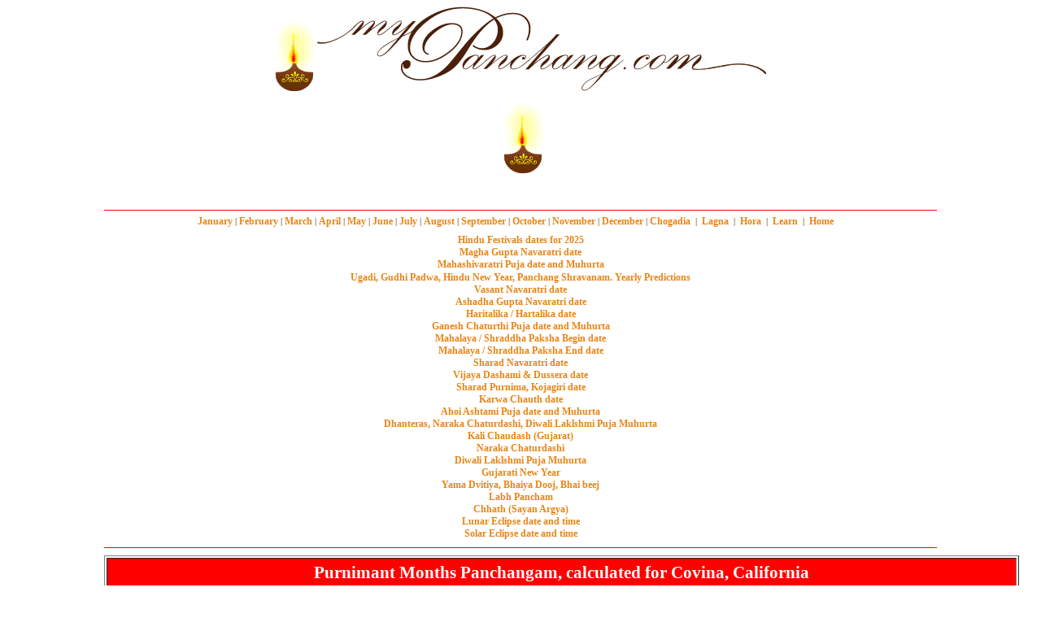

--- FILE ---
content_type: text/html; charset=UTF-8
request_url: http://www.mypanchang.com/ppanchangam/Covina-California/2009/2/1
body_size: 14256
content:
<html><head><META HTTP-EQUIV="Pragma" CONTENT="no-cache">
<title>Panchangam for Covina-California</title><link rel="stylesheet" type="text/css" href="/styles.css"><link rel="stylesheet" type="text/css" href="/hovertip.css"><link rel="SHORTCUT ICON" href="favicon.ico"><META HTTP-EQUIV="Expires" CONTENT="-1"><meta http-equiv="content-type" content="text/html; charset=utf-8" /><meta name="ROBOTS" content="INDEX,FOLLOW"><meta name="author" content="Pundit Mahesh Shastriji, Seattle, WA, USA"><meta name="description" content="This page provides panchangam and festival details for Covina-California"><meta name="Keywords" content="Panchangam, Festivals, Panchaga, Panchang for Covina-California"><script type="text/javascript">   var panData = new Array();panData[0]="";panData[01] = "<b>Sunrise:</b> 06:49:36<br/><b>Sunset:</b> 17:21:08<br/><b>Moonrise:</b> 09:55:26<br/><hr/>Shaka: Sarvadhari (1930)<br/>Vikrami(North): 2065<br/>Vikrami: Plava<br/>Vikram(Gujarat): 2065<br/><span class='mini'><a href='/uttarynadakshinayana.php' target='_blank'><b>Ayana:</b>Uttarayana </a><br/><a href='/ritus.php' target='_blank'><b>Ritu:</b>Shishira<br/><b>Vedic Ritu:</b>Shishira</a><hr/></span><b>Tamil Month:</b> Thai<br/><b>Chandramasa:</b> Purnimant    Magha<br/><b>Paksha:</b> Shukla Paksha<br/><b>T:</b> Saptami 27:53:46+<br/><b>N:</b> Ashvini [Mandaksha] 27:05:17+<br/><b>Y:</b> Sadhya 11:00:07<br/><b>K:</b> Garaja  16:26:26<br/><b>K:</b> Vanija  27:53:46+<br/><hr/><b>Sun </b>: Makara       <br/><b>Moon </b>: Mesha at     3:22:45<br/><hr/><b>RK:</b> 16:02:12-17:21:08<br/><b>YM:</b> 12:05:22-13:24:19<br/><b>GK:</b> 14:43:15-16:02:12<br/><b>AJ:</b> 11:44:19-12:26:25<br/><b>DM:</b> 15:56:56-16:39:02<br/><b>V:</b> 23:08:12-24:43:02<br/><b>AK:</b> 19:58:31-21:33:22<br/><b>Nethram:</b>2<br/><b>Jeevanam:</b>1/2 <hr/>Sun in Shravana <br/><b>TY:</b> Siddha 27:05:17+<br/><b>TY:</b> Marana <br/>Panchak end:    3:22:45<br/><b>AN:</b> Ananda 27:05:17+<br/><b>AN:</b> Kaldanda <br/> <b>Agnivasa:</b> in Heaven till 27:53:46+<br/> <b>Agnivasa:</b> in Paatala<br/> <b>Homahuti:</b> Sukra<br/> <b>Kalasa Chakra:</b> South(+)<br/><b>Samvart Tithi:</b>  till 27:53:46+<br/><b>Sarvartha Siddhi Yoga:</b>  till 27:05:17+<br/><b>Dagdha Nakshatra:</b>  from 27:05:17+<br/><b>DikShoola:</b> in West<br/><b>Kaal Vaasa:</b> in  North <br/><b>Rahu Vaasa:</b> in  SouthWest <br/><b>Moon abode:</b> North till    3:22:45<br/><b>Moon abode:</b> East  from    3:22:45<br/><b><u>Guru Astha</u></b><br/>";panData[02] = "<b>Sunrise:</b> 06:48:51<br/><b>Sunset:</b> 17:22:08<br/><b>Moonrise:</b> 10:31:11<br/><hr/>Shaka: Sarvadhari (1930)<br/>Vikrami(North): 2065<br/>Vikrami: Plava<br/>Vikram(Gujarat): 2065<br/><span class='mini'><a href='/uttarynadakshinayana.php' target='_blank'><b>Ayana:</b>Uttarayana </a><br/><a href='/ritus.php' target='_blank'><b>Ritu:</b>Shishira<br/><b>Vedic Ritu:</b>Shishira</a><hr/></span><b>Tamil Month:</b> Thai<br/><b>Chandramasa:</b> Purnimant    Magha<br/><b>Paksha:</b> Shukla Paksha<br/><b>T:</b> Ashtami 26:24:38+<br/><b>N:</b> Bharani [Madhyaksha] 26:16:35+<br/><b>Y:</b> Shubha 08:55:25<br/><b>Y:</b> Shukla 30:25:46+<br/><b>K:</b> Vishti / Bhadra  15:13:06<br/><b>K:</b> Bava  26:24:38+<br/><hr/><b>Sun </b>: Makara       <br/><b>Moon </b>: Mesha       <br/><hr/><b>RK:</b> 08:08:01-09:27:11<br/><b>YM:</b> 10:46:20-12:05:30<br/><b>GK:</b> 13:24:39-14:43:49<br/><b>AJ:</b> 11:44:23-12:26:36<br/><b>DM:</b> 12:26:36-13:08:49<br/><b>DM:</b> 14:33:15-15:15:28<br/><b>V:</b> 12:21:48-13:54:34<br/><b>AK:</b> 21:38:20-23:11:05<br/><b>Nethram:</b>2<br/><b>Jeevanam:</b>1/2 <hr/>Sun in Shravana <br/><b>TY:</b> Siddha 26:16:35+<br/><b>TY:</b> Marana <br/><b>Raviyoga:</b> from 26:16:35+<br/><b>AN:</b> Chara 26:16:35+<br/><b>AN:</b> Sthira <br/> <b>Agnivasa:</b> on Earth<br/> <b>Homahuti:</b> Sukra<br/> <b>Kalasa Chakra:</b> South(+)<br/><b>DikShoola:</b> in East<br/><b>Kaal Vaasa:</b> in NorthWest <br/><b>Rahu Vaasa:</b> in North <br/><b>Moon abode:</b> East      <br/><b>Bhadra Vaasa:</b> Swarga till 15:13:06<br/><b><u>Guru Astha</u></b><br/>";panData[03] = "<b>Sunrise:</b> 06:48:05<br/><b>Sunset:</b> 17:23:07<br/><b>Moonrise:</b> 11:14:01<br/><hr/>Shaka: Sarvadhari (1930)<br/>Vikrami(North): 2065<br/>Vikrami: Plava<br/>Vikram(Gujarat): 2065<br/><span class='mini'><a href='/uttarynadakshinayana.php' target='_blank'><b>Ayana:</b>Uttarayana </a><br/><a href='/ritus.php' target='_blank'><b>Ritu:</b>Shishira<br/><b>Vedic Ritu:</b>Shishira</a><hr/></span><b>Tamil Month:</b> Thai<br/><b>Chandramasa:</b> Purnimant    Magha<br/><b>Paksha:</b> Shukla Paksha<br/><b>T:</b> Navami 24:25:37+<br/><b>N:</b> Krittika [Sulochana] 24:58:30+<br/><b>Y:</b> Brahma 27:32:42+ <br/><b>K:</b> Balava  13:28:41<br/><b>K:</b> Kaulava  24:25:37+<br/><hr/><b>Sun </b>: Makara       <br/><b>Moon </b>: Vrishabha at     7:59:43<br/><hr/><b>RK:</b> 14:44:21-16:03:44<br/><b>YM:</b> 09:26:51-10:46:13<br/><b>GK:</b> 12:05:36-13:24:59<br/><b>AJ:</b> 11:44:26-12:26:46<br/><b>DM:</b> 08:55:06-09:37:26<br/><b>DM:</b> 22:44:47-23:38:24<br/><b>V:</b> 13:37:32-15:08:20<br/><b>AK:</b> 22:42:18-24:13:06<br/><b>Nethram:</b>2<br/><b>Jeevanam:</b>1/2 <hr/>Sun in Shravana <br/><b>TY:</b> Siddha 24:58:30+<br/><b>TY:</b> Amrita <br/><b>Raviyoga:</b> till 24:58:30+<br/><b>AN:</b> Gadha 24:58:30+<br/><b>AN:</b> Mathanga <br/> <b>Agnivasa:</b> in Heaven till 24:25:37+<br/> <b>Agnivasa:</b> in Paatala<br/> <b>Homahuti:</b> Sukra till 24:58:30+<br/> <b>Homahuti:</b> Saturn<br/> <b>Kalasa Chakra:</b> South(+) till 24:58:30+<br/> <b>Kalasa Chakra:</b> West(+)<br/><b>Krakacha Tithi:</b>  from 24:25:37+<br/><b>Sarvartha Siddhi Yoga:</b>  till 24:58:30+<br/><b>NakshatraShoola:</b> in West  from 24:58:30+<br/><b>DikShoolai:</b> in North<br/><b>Kaal Vaasa:</b> in West <br/><b>Rahu Vaasa:</b> in SouthEast<br/><b>Moon abode:</b> East till    7:59:43<br/><b>Moon abode:</b> South  from    7:59:43<br/><b><u>Guru Astha</u></b><br/>";panData[04] = "<b>Sunrise:</b> 06:47:18<br/><b>Sunset:</b> 17:24:06<br/><b>Moonrise:</b> 12:05:58<br/><hr/>Shaka: Sarvadhari (1930)<br/>Vikrami(North): 2065<br/>Vikrami: Plava<br/>Vikram(Gujarat): 2065<br/><span class='mini'><a href='/uttarynadakshinayana.php' target='_blank'><b>Ayana:</b>Uttarayana </a><br/><a href='/ritus.php' target='_blank'><b>Ritu:</b>Shishira<br/><b>Vedic Ritu:</b>Shishira</a><hr/></span><b>Tamil Month:</b> Thai<br/><b>Chandramasa:</b> Purnimant    Magha<br/><b>Paksha:</b> Shukla Paksha<br/><b>T:</b> Dashami 22:00:11<br/><b>N:</b> Rohini [Andhaksha] 23:14:25<br/><b>Y:</b> Aindra 24:18:54+ <br/><b>K:</b> Taitila  11:15:55<br/><b>K:</b> Garaja  22:00:11<br/><hr/><b>Sun </b>: Makara       <br/><b>Moon </b>: Vrishabha       <br/><hr/><b>RK:</b> 12:05:42-13:25:18<br/><b>YM:</b> 08:06:54-09:26:30<br/><b>GK:</b> 10:46:06-12:05:42<br/><b>AJ:</b> none<br/><b>DM:</b> 11:44:28-12:26:55<br/><b>V:</b> 15:49:07-17:18:10<br/><b>V:</b> 28:21:14-29:48:54<br/><b>AK:</b> 20:16:18-21:45:21<br/><b>Nethram:</b>1<br/><b>Jeevanam:</b>0 <hr/>Sun in Shravana <br/><b>TY:</b> Siddha <br/><b>AN:</b> Subha 23:14:25<br/><b>AN:</b> Amrutha <br/> <b>Agnivasa:</b> on Earth<br/> <b>Homahuti:</b> Saturn<br/> <b>Kalasa Chakra:</b> West(+)<br/><b>Sarvartha Siddhi Yoga:</b>  till 23:14:25<br/><b>NakshatraShoola:</b> in West  till 23:14:25<br/><b>Sarvartha Siddhi Yoga:</b>  from 23:14:25<br/><b>DikShoolai:</b> in North<br/><b>Kaal Vaasa:</b> in SouthWest <br/><b>Rahu Vaasa:</b> in West <br/><b>Moon abode:</b> South      <br/><b><u>Guru Astha</u></b><br/>";panData[05] = "<b>Sunrise:</b> 06:46:28<br/><b>Sunset:</b> 17:25:04<br/><b>Moonrise:</b> 13:07:49<br/><hr/>Shaka: Sarvadhari (1930)<br/>Vikrami(North): 2065<br/>Vikrami: Plava<br/>Vikram(Gujarat): 2065<br/><span class='mini'><a href='/uttarynadakshinayana.php' target='_blank'><b>Ayana:</b>Uttarayana </a><br/><a href='/ritus.php' target='_blank'><b>Ritu:</b>Shishira<br/><b>Vedic Ritu:</b>Shishira</a><hr/></span><b>Tamil Month:</b> Thai<br/><b>Chandramasa:</b> Purnimant    Magha<br/><b>Paksha:</b> Shukla Paksha<br/><b>T:</b> Ekadashi 19:13:15<br/><b>N:</b> Mrigashirsha [Mandaksha] 21:09:22<br/><b>Y:</b> Vaidhriti 20:48:14<br/><b>K:</b> Vanija  08:39:02<br/><b>K:</b> Vishti / Bhadra  19:13:15<br/><b>K:</b> Bava  29:43:37+<br/><hr/><b>Sun </b>: Makara       <br/><b>Moon </b>: Mithuna at    10:14:09<br/><hr/><b>RK:</b> 13:25:36-14:45:25<br/><b>YM:</b> 06:46:28-08:06:18<br/><b>GK:</b> 09:26:07-10:45:57<br/><b>AJ:</b> 11:44:29-12:27:04<br/><b>DM:</b> 10:19:20-11:01:55<br/><b>DM:</b> 14:34:47-15:17:21<br/><b>V:</b> 28:44:30-30:11:11<br/><b>AK:</b> 13:07:13-14:34:53<br/><b>Nethram:</b>1<br/><b>Jeevanam:</b>1 <hr/>Sun in Shravana  till 15:41:40<br/><b>TY:</b> Marana <br/><b>AN:</b> Mrutyu 21:09:22<br/><b>AN:</b> Kala <br/> <b>Agnivasa:</b> in Heaven till 19:13:15<br/> <b>Agnivasa:</b> in Paatala<br/> <b>Homahuti:</b> Saturn<br/> <b>Kalasa Chakra:</b> West(+)<br/><b>Mrityu Yoga:</b>  till 21:09:22<br/><b>DikShoolai:</b> in South<br/><b>Kaal Vaasa:</b> in South <br/><b>Rahu Vaasa:</b> in NorthEast <br/><b>Moon abode:</b> South till   10:14:09<br/><b>Moon abode:</b> West  from   10:14:09<br/><b>Bhadra Vaasa:</b> Swarga from 08:39:02 till 19:13:15<br/><b><u>Guru Astha ends: 17:29</u></b><br/>";panData[06] = "<span style='color: #008050;'><b>Sunrise:</b> 06:45:38<br/><b>Sunset:</b> 17:26:03<br/><b>Moonrise:</b> 14:17:55<br/><hr/>Shaka: Sarvadhari (1930)<br/>Vikrami(North): 2065<br/>Vikrami: Plava<br/>Vikram(Gujarat): 2065<br/><span class='mini'><a href='/uttarynadakshinayana.php' target='_blank'><b>Ayana:</b>Uttarayana </a><br/><a href='/ritus.php' target='_blank'><b>Ritu:</b>Shishira<br/><b>Vedic Ritu:</b>Shishira</a><hr/></span><b>Tamil Month:</b> Thai<br/><b>Chandramasa:</b> Purnimant    Magha<br/><b>Paksha:</b> Shukla Paksha<br/><b>T:</b> Dvadashi 16:11:01<br/><b>N:</b> Aardra [Madhyaksha] 18:49:44<br/><b>Y:</b> Vishkambha 17:05:33<br/><b>K:</b> Balava  16:11:01<br/><b>K:</b> Kaulava  26:36:24+<br/><hr/><b>Sun </b>: Makara       <br/><b>Moon </b>: Mithuna       <br/><hr/><b>RK:</b> 10:45:47-12:05:50<br/><b>YM:</b> 14:45:57-16:06:00<br/><b>GK:</b> 08:05:41-09:25:44<br/><b>AJ:</b> 11:44:29-12:27:11<br/><b>DM:</b> 08:53:43-09:36:25<br/><b>DM:</b> 12:27:11-13:09:53<br/><b>V:</b> 29:36:26-31:02:39<br/><b>AK:</b> 09:47:55-11:14:36<br/><b>Nethram:</b>1<br/><b>Jeevanam:</b>1 <hr/>Sun in Dhanishta <br/><b>TY:</b> Siddha <br/><b>AN:</b> Padma 18:49:44<br/><b>AN:</b> Lamba <br/> <b>Agnivasa:</b> on Earth<br/> <b>Homahuti:</b> Saturn<br/> <b>Kalasa Chakra:</b> West(+)<br/><b>Sarvartha Siddhi Yoga:</b>  from 18:49:44<br/><b>DikShoola:</b> in West<br/><b>Kaal Vaasa:</b> in SouthEast <br/><b>Rahu Vaasa:</b> in South <br/><b>Moon abode:</b> West      <br/></span>";panData[07] = "<span style='color: #008050;'><b>Sunrise:</b> 06:44:46<br/><b>Sunset:</b> 17:27:01<br/><b>Moonrise:</b> 15:32:22<br/><hr/>Shaka: Sarvadhari (1930)<br/>Vikrami(North): 2065<br/>Vikrami: Plava<br/>Vikram(Gujarat): 2065<br/><span class='mini'><a href='/uttarynadakshinayana.php' target='_blank'><b>Ayana:</b>Uttarayana </a><br/><a href='/ritus.php' target='_blank'><b>Ritu:</b>Shishira<br/><b>Vedic Ritu:</b>Shishira</a><hr/></span><b>Tamil Month:</b> Thai<br/><b>Chandramasa:</b> Purnimant    Magha<br/><b>Paksha:</b> Shukla Paksha<br/><b>T:</b> Trayodashi 13:00:45<br/><b>N:</b> Punarvasu [Sulochana] 16:23:07<br/><b>Y:</b> Priti 13:16:37<br/><b>K:</b> Taitila  13:00:45<br/><b>K:</b> Garaja  23:25:08<br/><hr/><b>Sun </b>: Makara       <br/><b>Moon </b>: Karka at    10:59:59<br/><hr/><b>RK:</b> 09:25:20-10:45:37<br/><b>YM:</b> 13:26:10-14:46:27<br/><b>GK:</b> 06:44:46-08:05:03<br/><b>AJ:</b> 11:44:29-12:27:18<br/><b>DM:</b> 06:44:46-07:27:35<br/><b>DM:</b> 07:27:35-08:10:24<br/><b>V:</b> 23:34:44-25:01:04<br/><b>AK:</b> 14:13:47-15:40:00<br/><b>Nethram:</b>1<br/><b>Jeevanam:</b>1 <hr/>Sun in Dhanishta <br/><b>TY:</b> Siddha <br/><b>Raviyoga:</b> from 16:23:07<br/><b>AN:</b> Chatra 16:23:07<br/><b>AN:</b> Mitra <br/> <b>Agnivasa:</b> in Heaven till 13:00:45<br/> <b>Agnivasa:</b> in Paatala<br/> <b>Homahuti:</b> Saturn till 16:23:07<br/> <b>Homahuti:</b> Chandra<br/> <b>Kalasa Chakra:</b> West(+)<br/><b>DikShoola:</b> in East<br/><b>Kaal Vaasa:</b> in East <br/><b>Rahu Vaasa:</b> in East <br/><b>Moon abode:</b> West till   10:59:59<br/><b>Moon abode:</b> North  from   10:59:59<br/></span>";panData[08] = "<b>Sunrise:</b> 06:43:53<br/><b>Sunset:</b> 17:27:59<br/><b>Moonrise:</b> 16:47:00<br/><hr/>Shaka: Sarvadhari (1930)<br/>Vikrami(North): 2065<br/>Vikrami: Plava<br/>Vikram(Gujarat): 2065<br/><span class='mini'><a href='/uttarynadakshinayana.php' target='_blank'><b>Ayana:</b>Uttarayana </a><br/><a href='/ritus.php' target='_blank'><b>Ritu:</b>Shishira<br/><b>Vedic Ritu:</b>Shishira</a><hr/></span><b>Tamil Month:</b> Thai<br/><b>Chandramasa:</b> Purnimant    Magha<br/><b>Paksha:</b> Shukla Paksha<br/><b>T:</b> Chaturdashi 09:50:35<br/><b>N:</b> Pushya [Andhaksha] 13:57:59<br/><b>Y:</b> Aayushman 09:27:54<br/><b>Y:</b> Saubhagya 29:46:16+<br/><b>K:</b> Vanija  09:50:35<br/><b>K:</b> Vishti / Bhadra  20:18:13<br/><hr/><b>Sun </b>: Makara       <br/><b>Moon </b>: Karka       <br/><hr/><b>RK:</b> 16:07:28-17:27:59<br/><b>YM:</b> 12:05:56-13:26:27<br/><b>GK:</b> 14:46:57-16:07:28<br/><b>AJ:</b> 11:44:28-12:27:24<br/><b>DM:</b> 16:02:06-16:45:02<br/><b>V:</b> 25:34:12-27:01:13<br/><b>AK:</b> 08:12:41-09:39:01<br/><b>Nethram:</b>1<br/><b>Jeevanam:</b>1 <hr/>Sun in Dhanishta <br/><b>TY:</b> Siddha <br/><b>Raviyoga:</b> till 13:57:59<br/><b>AN:</b> Sreevatsa 13:57:59<br/><b>AN:</b> Vajra <br/> <b>Agnivasa:</b> on Earth till 09:50:35<br/> <b>Agnivasa:</b> in Heaven<br/> <b>Homahuti:</b> Chandra<br/> <b>Kalasa Chakra:</b> West(+) till 13:57:59<br/> <b>Kalasa Chakra:</b> North(-)<br/><b>Ravi Pushyamrita Yoga:</b>  till 13:57:59<br/><b>Sarvartha Siddhi Yoga:</b>  till 13:57:59<br/><b>DikShoola:</b> in West<br/><b>Kaal Vaasa:</b> in  North <br/><b>Rahu Vaasa:</b> in  SouthWest <br/><b>Moon abode:</b> North      <br/><b>Bhadra Vaasa:</b> Earth(bad) from 09:50:35 till 20:18:13<br/>";panData[09] = "<b>Sunrise:</b> 06:42:58<br/><b>Sunset:</b> 17:28:57<br/><b>Moonrise:</b> 17:59:12<br/><hr/>Shaka: Sarvadhari (1930)<br/>Vikrami(North): 2065<br/>Vikrami: Plava<br/>Vikram(Gujarat): 2065<br/><span class='mini'><a href='/uttarynadakshinayana.php' target='_blank'><b>Ayana:</b>Uttarayana </a><br/><a href='/ritus.php' target='_blank'><b>Ritu:</b>Shishira<br/><b>Vedic Ritu:</b>Shishira</a><hr/></span><b>Tamil Month:</b> Thai<br/><b>Chandramasa:</b> Purnimant    Magha<br/><b>Paksha:</b> Shukla Paksha<br/><b>T:</b> Purnima 06:49:09<br/><b>T:</b> Prathama 28:05:26+<br/><b>N:</b> Aslesha [Mandaksha] 11:43:22<br/><b>Y:</b> Shobhana 26:18:44+ <br/><b>K:</b> Bava  06:49:09<br/><b>K:</b> Balava  17:24:31<br/><b>K:</b> Kaulava  28:05:26+<br/><hr/><b>Sun </b>: Makara       <br/><b>Moon </b>: Simha at    11:43:22<br/><hr/><b>RK:</b> 08:03:43-09:24:28<br/><b>YM:</b> 10:45:12-12:05:57<br/><b>GK:</b> 13:26:42-14:47:27<br/><b>AJ:</b> 11:44:25-12:27:29<br/><b>DM:</b> 12:27:29-13:10:33<br/><b>DM:</b> 14:36:41-15:19:45<br/><b>V:</b> 22:45:55-24:14:16<br/><b>AK:</b> 10:16:21-11:43:22<br/><b>Nethram:</b>1<br/><b>Jeevanam:</b>1 <hr/>Sun in Dhanishta <br/><b>TY:</b> Siddha 11:43:22<br/><b>TY:</b> Marana <br/><b>AN:</b> Sowmya 11:43:22<br/><b>AN:</b> Dwanksha <br/> <b>Agnivasa:</b> in Paatala till 06:49:09<br/> <b>Agnivasa:</b> on Earth<br/> <b>Homahuti:</b> Chandra<br/> <b>Kalasa Chakra:</b> North(-)<br/><b>DikShoola:</b> in East<br/><b>Kaal Vaasa:</b> in NorthWest <br/><b>Rahu Vaasa:</b> in North <br/><b>Moon abode:</b> North till   11:43:22<br/><b>Moon abode:</b> East  from   11:43:22<br/>";panData[10] = "<span style='color: #008050;'><b>Sunrise:</b> 06:42:02<br/><b>Sunset:</b> 17:29:54<br/><b>Moonrise:</b> 19:08:11<br/><hr/>Shaka: Sarvadhari (1930)<br/>Vikrami(North): 2065<br/>Vikrami: Plava<br/>Vikram(Gujarat): 2065<br/><span class='mini'><a href='/uttarynadakshinayana.php' target='_blank'><b>Ayana:</b>Uttarayana </a><br/><a href='/ritus.php' target='_blank'><b>Ritu:</b>Shishira<br/><b>Vedic Ritu:</b>Shishira</a><hr/></span><b>Tamil Month:</b> Thai<br/><b>Chandramasa:</b> Purnimant    Phalguna<br/><b>Paksha:</b> Krishna Paksha<br/><b>T:</b> Dvitiiya 25:48:16+<br/><b>N:</b> Magha [Madhyaksha] 09:48:28<br/><b>Y:</b> Atiganda 23:12:12<br/><b>K:</b> Taitila  14:53:00<br/><b>K:</b> Garaja  25:48:16+<br/><hr/><b>Sun </b>: Makara       <br/><b>Moon </b>: Simha       <br/><hr/><b>RK:</b> 14:47:56-16:08:55<br/><b>YM:</b> 09:24:00-10:44:59<br/><b>GK:</b> 12:05:58-13:26:57<br/><b>AJ:</b> 11:44:22-12:27:34<br/><b>DM:</b> 08:51:37-09:34:48<br/><b>DM:</b> 22:46:22-23:39:07<br/><b>V:</b> 17:19:42-18:49:57<br/><b>AK:</b> 07:35:58-09:04:18<br/><b>AK:</b> 26:21:10-27:51:25<br/><b>Nethram:</b>1<br/><b>Jeevanam:</b>1 <hr/>Sun in Dhanishta <br/><b>TY:</b> Siddha <br/><b>AN:</b> Kaldanda 09:48:28<br/><b>AN:</b> Dhumra <br/> <b>Agnivasa:</b> in Heaven till 25:48:16+<br/> <b>Agnivasa:</b> in Paatala<br/> <b>Homahuti:</b> Chandra till 09:48:28<br/> <b>Homahuti:</b> Mangal/Kuja<br/> <b>Kalasa Chakra:</b> North(-)<br/><b>DikShoolai:</b> in North<br/><b>Kaal Vaasa:</b> in West <br/><b>Rahu Vaasa:</b> in SouthEast<br/><b>Moon abode:</b> East      <br/></span>";panData[11] = "<span style='color: #008050;'><b>Sunrise:</b> 06:41:05<br/><b>Sunset:</b> 17:30:51<br/><b>Moonrise:</b> 20:14:23<br/><hr/>Shaka: Sarvadhari (1930)<br/>Vikrami(North): 2065<br/>Vikrami: Plava<br/>Vikram(Gujarat): 2065<br/><span class='mini'><a href='/uttarynadakshinayana.php' target='_blank'><b>Ayana:</b>Uttarayana </a><br/><a href='/ritus.php' target='_blank'><b>Ritu:</b>Shishira<br/><b>Vedic Ritu:</b>Shishira</a><hr/></span><b>Tamil Month:</b> Thai<br/><b>Chandramasa:</b> Purnimant    Phalguna<br/><b>Paksha:</b> Krishna Paksha<br/><b>T:</b> Tritiiya 24:05:51+<br/><b>N:</b> P.Phalguni [Sulochana] 08:22:09<br/><b>Y:</b> Sukarman 20:32:53<br/><b>K:</b> Vanija  12:52:14<br/><b>K:</b> Vishti / Bhadra  24:05:51+<br/><hr/><b>Sun </b>: Makara       <br/><b>Moon </b>: Kanya at    14:06:00<br/><hr/><b>RK:</b> 12:05:58-13:27:11<br/><b>YM:</b> 08:02:18-09:23:32<br/><b>GK:</b> 10:44:45-12:05:58<br/><b>AJ:</b> none<br/><b>DM:</b> 11:44:18-12:27:38<br/><b>V:</b> 15:19:12-16:51:53<br/><b>AK:</b> 24:35:16-26:07:57<br/><b>Nethram:</b>1<br/><b>Jeevanam:</b>1 <hr/>Sun in Dhanishta <br/><b>TY:</b> Amrita <br/><b>AN:</b> Sthira 08:22:09<br/><b>AN:</b> Vardaman <br/> <b>Agnivasa:</b> on Earth<br/> <b>Homahuti:</b> Mangal/Kuja<br/> <b>Kalasa Chakra:</b> North(-)<br/><b>NakshatraShoola:</b> in North  from 08:22:09<br/><b>DikShoolai:</b> in North<br/><b>Kaal Vaasa:</b> in SouthWest <br/><b>Rahu Vaasa:</b> in West <br/><b>Moon abode:</b> East till   14:06:00<br/><b>Moon abode:</b> South  from   14:06:00<br/><b>Bhadra Vaasa:</b> Earth(bad) from 12:52:14 till   14:06:00<br/><b>Bhadra Vaasa:</b> Paatla from   14:06:00 till 24:05:51+<br/></span>";panData[12] = "<b>Sunrise:</b> 06:40:07<br/><b>Sunset:</b> 17:31:48<br/><b>Moonrise:</b> 21:18:35<br/><hr/>Shaka: Sarvadhari (1930)<br/>Vikrami(North): 2065<br/>Vikrami: Plava<br/>Vikram(Gujarat): 2065<br/><span class='mini'><a href='/uttarynadakshinayana.php' target='_blank'><b>Ayana:</b>Uttarayana </a><br/><a href='/ritus.php' target='_blank'><b>Ritu:</b>Shishira<br/><b>Vedic Ritu:</b>Shishira</a><hr/></span><b>Tamil Month:</b> Maasi<br/><b>Chandramasa:</b> Purnimant    Phalguna<br/><b>Paksha:</b> Krishna Paksha<br/><b>T:</b> Chaturthi 23:05:06<br/><b>N:</b> U.Phalguni [Andhaksha] 07:32:19<br/><b>Y:</b> Dhriti 18:25:59<br/><b>K:</b> Bava  11:29:55<br/><b>K:</b> Balava  23:05:06<br/><hr/><b>Sun </b>: Kumbha at     5:48:06<br/><b>Moon </b>: Kanya       <br/><hr/><b>RK:</b> 13:27:25-14:48:53<br/><b>YM:</b> 06:40:07-08:01:34<br/><b>GK:</b> 09:23:02-10:44:30<br/><b>AJ:</b> 11:44:14-12:27:41<br/><b>DM:</b> 10:17:20-11:00:47<br/><b>DM:</b> 14:38:01-15:21:28<br/><b>V:</b> 15:53:47-17:29:19<br/><b>AK:</b> 25:26:54-27:02:25<br/><b>Nethram:</b>1<br/><b>Jeevanam:</b>1 <hr/>Sun in Dhanishta <br/><b>TY:</b> Marana 07:32:19<br/><b>TY:</b> Siddha <br/><b>AN:</b> Mathanga 07:32:19<br/><b>AN:</b> Rakshasa <br/> <b>Agnivasa:</b> in Heaven till 23:05:06<br/> <b>Agnivasa:</b> in Paatala<br/> <b>Homahuti:</b> Mangal/Kuja<br/> <b>Kalasa Chakra:</b> North(-) till 07:32:19<br/> <b>Kalasa Chakra:</b> Womb(-)<br/><b>Dagdha Nakshatra:</b>  till 07:32:19<br/><b>NakshatraShoola:</b> in North  till 07:32:19<br/><b>DikShoolai:</b> in South<br/><b>Kaal Vaasa:</b> in South <br/><b>Rahu Vaasa:</b> in NorthEast <br/><b>Moon abode:</b> South      <br/>";panData[13] = "<span style='color: #008050;'><b>Sunrise:</b> 06:39:07<br/><b>Sunset:</b> 17:32:44<br/><b>Moonrise:</b> 22:21:31<br/><hr/>Shaka: Sarvadhari (1930)<br/>Vikrami(North): 2065<br/>Vikrami: Plava<br/>Vikram(Gujarat): 2065<br/><span class='mini'><a href='/uttarynadakshinayana.php' target='_blank'><b>Ayana:</b>Uttarayana </a><br/><a href='/ritus.php' target='_blank'><b>Ritu:</b>Shishira<br/><b>Vedic Ritu:</b>Shishira</a><hr/></span><b>Tamil Month:</b> Maasi<br/><b>Chandramasa:</b> Purnimant    Phalguna<br/><b>Paksha:</b> Krishna Paksha<br/><b>T:</b> Panchami 22:50:41<br/><b>N:</b> Hasta [Mandaksha] 07:25:05<br/><b>Y:</b> Shuula 16:54:57<br/><b>K:</b> Kaulava  10:51:55<br/><b>K:</b> Taitila  22:50:41<br/><hr/><b>Sun </b>: Kumbha       <br/><b>Moon </b>: Tula at    19:38:38<br/><hr/><b>RK:</b> 10:44:14-12:05:56<br/><b>YM:</b> 14:49:20-16:11:02<br/><b>GK:</b> 08:00:49-09:22:31<br/><b>AJ:</b> 11:44:08-12:27:43<br/><b>DM:</b> 08:49:51-09:33:25<br/><b>DM:</b> 12:27:43-13:11:17<br/><b>V:</b> 15:38:00-17:16:35<br/><b>AK:</b> 25:29:30-27:08:05<br/><b>Nethram:</b>1<br/><b>Jeevanam:</b>1 <hr/>Sun in Dhanishta <br/><b>TY:</b> Amrita 07:25:05<br/><b>TY:</b> Siddha <br/><b>AN:</b> Amrutha 07:25:05<br/><b>AN:</b> Musala <br/> <b>Agnivasa:</b> on Earth<br/> <b>Homahuti:</b> Mangal/Kuja till 07:25:05<br/> <b>Homahuti:</b> Guru<br/> <b>Kalasa Chakra:</b> Womb(-)<br/><b>DikShoola:</b> in West<br/><b>Kaal Vaasa:</b> in SouthEast <br/><b>Rahu Vaasa:</b> in South <br/><b>Moon abode:</b> South till   19:38:38<br/><b>Moon abode:</b> West  from   19:38:38<br/></span>";panData[14] = "<span style='color: #008050;'><b>Sunrise:</b> 06:38:06<br/><b>Sunset:</b> 17:33:40<br/><b>Moonrise:</b> 23:23:31<br/><hr/>Shaka: Sarvadhari (1930)<br/>Vikrami(North): 2065<br/>Vikrami: Plava<br/>Vikram(Gujarat): 2065<br/><span class='mini'><a href='/uttarynadakshinayana.php' target='_blank'><b>Ayana:</b>Uttarayana </a><br/><a href='/ritus.php' target='_blank'><b>Ritu:</b>Shishira<br/><b>Vedic Ritu:</b>Shishira</a><hr/></span><b>Tamil Month:</b> Maasi<br/><b>Chandramasa:</b> Purnimant    Phalguna<br/><b>Paksha:</b> Krishna Paksha<br/><b>T:</b> Shashthi 23:24:05<br/><b>N:</b> Chitra [Madhyaksha] 08:03:49<br/><b>Y:</b> Ganda 16:01:01<br/><b>K:</b> Garaja  11:01:27<br/><b>K:</b> Vanija  23:24:05<br/><hr/><b>Sun </b>: Kumbha       <br/><b>Moon </b>: Tula       <br/><hr/><b>RK:</b> 09:22:00-10:43:57<br/><b>YM:</b> 13:27:50-14:49:47<br/><b>GK:</b> 06:38:06-08:00:03<br/><b>AJ:</b> 11:44:02-12:27:45<br/><b>DM:</b> 06:38:06-07:21:49<br/><b>DM:</b> 07:21:49-08:05:31<br/><b>V:</b> 13:59:32-15:41:10<br/><b>AK:</b> 24:09:19-25:50:57<br/><b>Nethram:</b>1<br/><b>Jeevanam:</b>0 <hr/>Sun in Dhanishta <br/><b>TY:</b> Marana 08:03:49<br/><b>TY:</b> Amrita <br/><b>AN:</b> Kala 08:03:49<br/><b>AN:</b> Siddha <br/> <b>Agnivasa:</b> in Heaven till 23:24:05<br/> <b>Agnivasa:</b> in Paatala<br/> <b>Homahuti:</b> Guru<br/> <b>Kalasa Chakra:</b> Womb(-)<br/><b>Krakacha Tithi:</b>  till 23:24:05<br/><b>Visha Tithi:</b>  from 23:24:05<br/><b>Sarvartha Siddhi Yoga:</b>  from 08:03:49<br/><b>DikShoola:</b> in East<br/><b>Kaal Vaasa:</b> in East <br/><b>Rahu Vaasa:</b> in East <br/><b>Moon abode:</b> West      <br/></span>";panData[15] = "<span style='color: #008050;'><b>Sunrise:</b> 06:37:05<br/><b>Sunset:</b> 17:34:36<br/><b>Moonrise:</b> None<br/><hr/>Shaka: Sarvadhari (1930)<br/>Vikrami(North): 2065<br/>Vikrami: Plava<br/>Vikram(Gujarat): 2065<br/><span class='mini'><a href='/uttarynadakshinayana.php' target='_blank'><b>Ayana:</b>Uttarayana </a><br/><a href='/ritus.php' target='_blank'><b>Ritu:</b>Shishira<br/><b>Vedic Ritu:</b>Shishira</a><hr/></span><b>Tamil Month:</b> Maasi<br/><b>Chandramasa:</b> Purnimant    Phalguna<br/><b>Paksha:</b> Krishna Paksha<br/><b>T:</b> Saptami 24:42:48+<br/><b>N:</b> Svaati [Sulochana] 09:28:17<br/><b>Y:</b> Vriddhi 15:42:45<br/><b>K:</b> Vishti / Bhadra  11:58:07<br/><b>K:</b> Bava  24:42:48+<br/><hr/><b>Sun </b>: Kumbha       <br/><b>Moon </b>: Tula       <br/><hr/><b>RK:</b> 16:12:25-17:34:36<br/><b>YM:</b> 12:05:51-13:28:02<br/><b>GK:</b> 14:50:13-16:12:25<br/><b>AJ:</b> 11:43:55-12:27:46<br/><b>DM:</b> 16:06:56-16:50:46<br/><b>V:</b> 15:33:37-17:18:00<br/><b>AK:</b> 25:59:54-27:44:17<br/><b>Nethram:</b>1<br/><b>Jeevanam:</b>1/4 <hr/>Sun in Dhanishta <br/><b>TY:</b> Siddha 09:28:17<br/><b>TY:</b> Marana <br/><b>AN:</b> Lamba 09:28:17<br/><b>AN:</b> Utpatha <br/> <b>Agnivasa:</b> on Earth till 24:42:48+<br/> <b>Agnivasa:</b> in Heaven<br/> <b>Homahuti:</b> Guru<br/> <b>Kalasa Chakra:</b> Womb(-)<br/><b>Samvart Tithi:</b>  till 24:42:48+<br/><b>DikShoola:</b> in West<br/><b>Kaal Vaasa:</b> in  North <br/><b>Rahu Vaasa:</b> in  SouthWest <br/><b>Moon abode:</b> West      <br/><b>Bhadra Vaasa:</b> Paatla till 11:58:07<br/></span>";panData[16] = "<span style='color: #008050;'><b>Sunrise:</b> 06:36:02<br/><b>Sunset:</b> 17:35:32<br/><b>Moonrise:</b> 00:24:19<br/><hr/>Shaka: Sarvadhari (1930)<br/>Vikrami(North): 2065<br/>Vikrami: Plava<br/>Vikram(Gujarat): 2065<br/><span class='mini'><a href='/uttarynadakshinayana.php' target='_blank'><b>Ayana:</b>Uttarayana </a><br/><a href='/ritus.php' target='_blank'><b>Ritu:</b>Shishira<br/><b>Vedic Ritu:</b>Shishira</a><hr/></span><b>Tamil Month:</b> Maasi<br/><b>Chandramasa:</b> Purnimant    Phalguna<br/><b>Paksha:</b> Krishna Paksha<br/><b>T:</b> Ashtami 26:39:56+<br/><b>N:</b> Vishaakha [Andhaksha] 11:34:00<br/><b>Y:</b> Dhruva 15:55:47<br/><b>K:</b> Balava  13:37:10<br/><b>K:</b> Kaulava  26:39:56+<br/><hr/><b>Sun </b>: Kumbha       <br/><b>Moon </b>: Vrishchika at     4:59:07<br/><hr/><b>RK:</b> 07:58:28-09:20:54<br/><b>YM:</b> 10:43:21-12:05:47<br/><b>GK:</b> 13:28:13-14:50:39<br/><b>AJ:</b> 11:43:48-12:27:46<br/><b>DM:</b> 12:27:46-13:11:44<br/><b>DM:</b> 14:39:40-15:23:38<br/><b>V:</b> 16:00:24-17:46:57<br/><b>AK:</b> 26:39:45-28:26:18<br/><b>Nethram:</b>1<br/><b>Jeevanam:</b>1/4 <hr/>Sun in Dhanishta <br/><b>TY:</b> Marana 11:34:00<br/><b>TY:</b> Siddha <br/><b>AN:</b> Mitra 11:34:00<br/><b>AN:</b> Manasa <br/> <b>Agnivasa:</b> in Paatala till 26:39:56+<br/> <b>Agnivasa:</b> on Earth<br/> <b>Homahuti:</b> Guru till 11:34:00<br/> <b>Homahuti:</b> Rahu<br/> <b>Kalasa Chakra:</b> Womb(-) till 11:34:00<br/> <b>Kalasa Chakra:</b> Bottom(+)<br/><b>Yamagantha Yoga:</b>  till 11:34:00<br/><b>Sarvartha Siddhi Yoga:</b>  from 11:34:00<br/><b>DikShoola:</b> in East<br/><b>Kaal Vaasa:</b> in NorthWest <br/><b>Rahu Vaasa:</b> in North <br/><b>Moon abode:</b> West till    4:59:07<br/><b>Moon abode:</b> North  from    4:59:07<br/></span>";panData[17] = "<b>Sunrise:</b> 06:34:58<br/><b>Sunset:</b> 17:36:27<br/><b>Moonrise:</b> 01:23:00<br/><hr/>Shaka: Sarvadhari (1930)<br/>Vikrami(North): 2065<br/>Vikrami: Plava<br/>Vikram(Gujarat): 2065<br/><span class='mini'><a href='/uttarynadakshinayana.php' target='_blank'><b>Ayana:</b>Uttarayana </a><br/><a href='/ritus.php' target='_blank'><b>Ritu:</b>Shishira<br/><b>Vedic Ritu:</b>Shishira</a><hr/></span><b>Tamil Month:</b> Maasi<br/><b>Chandramasa:</b> Purnimant    Phalguna<br/><b>Paksha:</b> Krishna Paksha<br/><b>T:</b> Navami 29:04:38+<br/><b>N:</b> Anuraadha [Mandaksha] 14:12:22<br/><b>Y:</b> Vyaghata 16:33:11<br/><b>K:</b> Taitila  15:49:38<br/><b>K:</b> Garaja  29:04:38+<br/><hr/><b>Sun </b>: Kumbha       <br/><b>Moon </b>: Vrishchika       <br/><hr/><b>RK:</b> 14:51:05-16:13:46<br/><b>YM:</b> 09:20:20-10:43:01<br/><b>GK:</b> 12:05:43-13:28:24<br/><b>AJ:</b> 11:43:40-12:27:46<br/><b>DM:</b> 08:47:16-09:31:22<br/><b>DM:</b> 22:47:25-23:39:15<br/><b>V:</b> 20:30:11-22:18:07<br/><b>Nethram:</b>1<br/><b>Jeevanam:</b>1/4 <hr/>Sun in Dhanishta <br/><b>TY:</b> Siddha <br/><b>AN:</b> Vajra 14:12:22<br/><b>AN:</b> Mudgara <br/> <b>Agnivasa:</b> on Earth till 29:04:38+<br/> <b>Agnivasa:</b> in Heaven<br/> <b>Homahuti:</b> Rahu<br/> <b>Kalasa Chakra:</b> Bottom(+)<br/><b>Krakacha Tithi:</b>  from 29:04:38+<br/><b>NakshatraShoola:</b> in East  from 14:12:22<br/><b>DikShoolai:</b> in North<br/><b>Kaal Vaasa:</b> in West <br/><b>Rahu Vaasa:</b> in SouthEast<br/><b>Moon abode:</b> North      <br/>";panData[18] = "<b>Sunrise:</b> 06:33:53<br/><b>Sunset:</b> 17:37:22<br/><b>Moonrise:</b> 02:18:14<br/><hr/>Shaka: Sarvadhari (1930)<br/>Vikrami(North): 2065<br/>Vikrami: Plava<br/>Vikram(Gujarat): 2065<br/><span class='mini'><a href='/uttarynadakshinayana.php' target='_blank'><b>Ayana:</b>Uttarayana </a><br/><a href='/ritus.php' target='_blank'><b>Ritu:</b>Vasanta<br/><b>Vedic Ritu:</b>Shishira</a><hr/></span><b>Tamil Month:</b> Maasi<br/><b>Chandramasa:</b> Purnimant    Phalguna<br/><b>Paksha:</b> Krishna Paksha<br/><b>T:</b> Dashami full night<br/><b>N:</b> Jyeshtha [Madhyaksha] 17:11:33<br/><b>Y:</b> Harshana 17:26:03<br/><b>K:</b> Vanija  18:23:12<br/><b>K:</b> Vishti / Bhadra  full night<br/><hr/><b>Sun </b>: Kumbha       <br/><b>Moon </b>: Dhanus at    17:11:33<br/><hr/><b>RK:</b> 12:05:38-13:28:34<br/><b>YM:</b> 07:56:49-09:19:45<br/><b>GK:</b> 10:42:41-12:05:38<br/><b>AJ:</b> none<br/><b>DM:</b> 11:43:31-12:27:45<br/><b>AK:</b> 07:17:51-09:05:48<br/><b>Nethram:</b>0<br/><b>Jeevanam:</b>1/4 <hr/>Sun in Dhanishta  till 20:15:54<br/><b>TY:</b> Siddha 17:11:33<br/><b>TY:</b> Marana <br/><b>AN:</b> Dwanksha 17:11:33<br/><b>AN:</b> Dhwaja <br/> <b>Agnivasa:</b> in Paatala till full night<br/> <b>Homahuti:</b> Rahu<br/> <b>Kalasa Chakra:</b> Bottom(+)<br/><b>NakshatraShoola:</b> in East  till 17:11:33<br/><b>Yamagantha Yoga:</b>  from 17:11:33<br/><b>DikShoolai:</b> in North<br/><b>Kaal Vaasa:</b> in SouthWest <br/><b>Rahu Vaasa:</b> in West <br/><b>Moon abode:</b> North till   17:11:33<br/><b>Moon abode:</b> East  from   17:11:33<br/><b>Bhadra Vaasa:</b> Paatla from 18:23:12 till full night<br/>";panData[19] = "<span style='color: #008050;'><b>Sunrise:</b> 06:32:47<br/><b>Sunset:</b> 17:38:17<br/><b>Moonrise:</b> 03:08:44<br/><hr/>Shaka: Sarvadhari (1930)<br/>Vikrami(North): 2065<br/>Vikrami: Plava<br/>Vikram(Gujarat): 2065<br/><span class='mini'><a href='/uttarynadakshinayana.php' target='_blank'><b>Ayana:</b>Uttarayana </a><br/><a href='/ritus.php' target='_blank'><b>Ritu:</b>Vasanta<br/><b>Vedic Ritu:</b>Shishira</a><hr/></span><b>Tamil Month:</b> Maasi<br/><b>Chandramasa:</b> Purnimant    Phalguna<br/><b>Paksha:</b> Krishna Paksha<br/><b>T:</b> Dashami 07:43:31<br/><b>N:</b> Mula [Sulochana] 20:18:07<br/><b>Y:</b> Vajra 18:24:39<br/><b>K:</b> Vishti / Bhadra  07:43:31<br/><b>K:</b> Bava  21:03:53<br/><hr/><b>Sun </b>: Kumbha       <br/><b>Moon </b>: Dhanus       <br/><hr/><b>RK:</b> 13:28:43-14:51:54<br/><b>YM:</b> 06:32:47-07:55:58<br/><b>GK:</b> 09:19:09-10:42:21<br/><b>AJ:</b> 11:43:21-12:27:43<br/><b>DM:</b> 10:14:37-10:58:59<br/><b>DM:</b> 14:40:49-15:25:11<br/><b>V:</b> 18:29:41-20:18:07<br/><b>AK:</b> 13:04:22-14:52:48<br/><b>Nethram:</b>0<br/><b>Jeevanam:</b>1/4 <hr/>Sun in Shatabhisha <br/><b>TY:</b> Siddha <br/><b>AN:</b> Dhumra 20:18:07<br/><b>AN:</b> Dhaatru <br/> <b>Agnivasa:</b> on Earth<br/> <b>Homahuti:</b> Rahu<br/> <b>Kalasa Chakra:</b> Bottom(+)<br/><b>DikShoolai:</b> in South<br/><b>Kaal Vaasa:</b> in South <br/><b>Rahu Vaasa:</b> in NorthEast <br/><b>Moon abode:</b> East      <br/><b>Bhadra Vaasa:</b> Paatla till 07:43:31<br/></span>";panData[20] = "<span style='color: #008050;'><b>Sunrise:</b> 06:31:40<br/><b>Sunset:</b> 17:39:11<br/><b>Moonrise:</b> 03:53:44<br/><hr/>Shaka: Sarvadhari (1930)<br/>Vikrami(North): 2065<br/>Vikrami: Plava<br/>Vikram(Gujarat): 2065<br/><span class='mini'><a href='/uttarynadakshinayana.php' target='_blank'><b>Ayana:</b>Uttarayana </a><br/><a href='/ritus.php' target='_blank'><b>Ritu:</b>Vasanta<br/><b>Vedic Ritu:</b>Shishira</a><hr/></span><b>Tamil Month:</b> Maasi<br/><b>Chandramasa:</b> Purnimant    Phalguna<br/><b>Paksha:</b> Krishna Paksha<br/><b>T:</b> Ekadashi 10:22:36<br/><b>N:</b> P.shadha [Andhaksha] 23:19:03<br/><b>Y:</b> Siddhi 19:19:32<br/><b>K:</b> Balava  10:22:36<br/><b>K:</b> Kaulava  23:38:10<br/><hr/><b>Sun </b>: Kumbha       <br/><b>Moon </b>: Dhanus       <br/><hr/><b>RK:</b> 10:41:59-12:05:26<br/><b>YM:</b> 14:52:18-16:15:45<br/><b>GK:</b> 07:55:06-09:18:33<br/><b>AJ:</b> 11:43:10-12:27:41<br/><b>DM:</b> 08:45:10-09:29:40<br/><b>DM:</b> 12:27:41-13:12:11<br/><b>V:</b> 07:06:29-08:54:33<br/><b>AK:</b> 17:54:52-19:42:56<br/><b>Nethram:</b>0<br/><b>Jeevanam:</b>1/4 <hr/>Sun in Shatabhisha <br/><b>TY:</b> Marana 23:19:03<br/><b>TY:</b> Siddha <br/><b>AN:</b> Vardaman 23:19:03<br/><b>AN:</b> Ananda <br/> <b>Agnivasa:</b> in Heaven till 10:22:36<br/> <b>Agnivasa:</b> in Paatala<br/> <b>Homahuti:</b> Rahu till 23:19:03<br/> <b>Homahuti:</b> Ketu<br/> <b>Kalasa Chakra:</b> Bottom(+) till 23:19:03<br/> <b>Kalasa Chakra:</b> Throat(+)<br/><b>DikShoola:</b> in West<br/><b>Kaal Vaasa:</b> in SouthEast <br/><b>Rahu Vaasa:</b> in South <br/><b>Moon abode:</b> East      <br/></span>";panData[21] = "<span style='color: #008050;'><b>Sunrise:</b> 06:30:32<br/><b>Sunset:</b> 17:40:05<br/><b>Moonrise:</b> 04:33:16<br/><hr/>Shaka: Sarvadhari (1930)<br/>Vikrami(North): 2065<br/>Vikrami: Plava<br/>Vikram(Gujarat): 2065<br/><span class='mini'><a href='/uttarynadakshinayana.php' target='_blank'><b>Ayana:</b>Uttarayana </a><br/><a href='/ritus.php' target='_blank'><b>Ritu:</b>Vasanta<br/><b>Vedic Ritu:</b>Shishira</a><hr/></span><b>Tamil Month:</b> Maasi<br/><b>Chandramasa:</b> Purnimant    Phalguna<br/><b>Paksha:</b> Krishna Paksha<br/><b>T:</b> Dvadashi 12:49:16<br/><b>N:</b> U.shada [Mandaksha] 26:03:25+<br/><b>Y:</b> Vyatipata 20:02:35<br/><b>K:</b> Taitila  12:49:16<br/><b>K:</b> Garaja  25:54:47+<br/><hr/><b>Sun </b>: Kumbha       <br/><b>Moon </b>: Makara at     6:02:03<br/><hr/><b>RK:</b> 09:17:55-10:41:37<br/><b>YM:</b> 13:29:00-14:52:42<br/><b>GK:</b> 06:30:32-07:54:14<br/><b>AJ:</b> 11:42:59-12:27:38<br/><b>DM:</b> 06:30:32-07:15:10<br/><b>DM:</b> 07:15:10-07:59:48<br/><b>V:</b> 08:13:50-10:00:48<br/><b>V:</b> 30:26:45-32:12:05<br/><b>AK:</b> 18:55:35-20:42:33<br/><b>Nethram:</b>0<br/><b>Jeevanam:</b>1/4 <hr/>Sun in Shatabhisha <br/><b>TY:</b> Siddha <br/>Abhijit Nakshatra Start: 19:24:22<br/>Abhijit Nakshatra End: 27:49:35+<br/><b>AN:</b> Rakshasa 19:24:22<br/><b>AN:</b> Chara 27:49:35+<br/><b>AN:</b> Sthira <br/> <b>Agnivasa:</b> on Earth<br/> <b>Homahuti:</b> Ketu<br/> <b>Kalasa Chakra:</b> Throat(+)<br/><b>Sarvartha Siddhi Yoga:</b>  from 26:03:25+<br/><b>DikShoola:</b> in East<br/><b>Kaal Vaasa:</b> in East <br/><b>Rahu Vaasa:</b> in East <br/><b>Moon abode:</b> East till    6:02:03<br/><b>Moon abode:</b> South  from    6:02:03<br/></span>";panData[22] = "<span style='color: #008050;'><b>Sunrise:</b> 06:29:23<br/><b>Sunset:</b> 17:40:59<br/><b>Moonrise:</b> 05:08:00<br/><hr/>Shaka: Sarvadhari (1930)<br/>Vikrami(North): 2065<br/>Vikrami: Plava<br/>Vikram(Gujarat): 2065<br/><span class='mini'><a href='/uttarynadakshinayana.php' target='_blank'><b>Ayana:</b>Uttarayana </a><br/><a href='/ritus.php' target='_blank'><b>Ritu:</b>Vasanta<br/><b>Vedic Ritu:</b>Shishira</a><hr/></span><b>Tamil Month:</b> Maasi<br/><b>Chandramasa:</b> Purnimant    Phalguna<br/><b>Paksha:</b> Krishna Paksha<br/><b>T:</b> Trayodashi 14:53:50<br/><b>N:</b> Shravana [Sulochana] 28:23:26+<br/><b>Y:</b> Variyan 20:27:40<br/><b>K:</b> Vanija  14:53:50<br/><b>K:</b> Vishti / Bhadra  27:45:44+<br/><hr/><b>Sun </b>: Kumbha       <br/><b>Moon </b>: Makara       <br/><hr/><b>RK:</b> 16:17:02-17:40:59<br/><b>YM:</b> 12:05:11-13:29:08<br/><b>GK:</b> 14:53:05-16:17:02<br/><b>AJ:</b> 11:42:48-12:27:34<br/><b>DM:</b> 16:11:26-16:56:12<br/><b>AK:</b> 16:58:46-18:44:06<br/><b>Nethram:</b>0<br/><b>Jeevanam:</b>1/4 <hr/>Sun in Shatabhisha <br/><b>TY:</b> Amrita 28:23:26+<br/><b>TY:</b> Marana <br/><b>AN:</b> Gadha 28:23:26+<br/><b>AN:</b> Mathanga <br/> <b>Agnivasa:</b> in Paatala till 14:53:50<br/> <b>Agnivasa:</b> on Earth<br/> <b>Homahuti:</b> Ketu<br/> <b>Kalasa Chakra:</b> Throat(+)<br/><b>DikShoola:</b> in West<br/><b>Kaal Vaasa:</b> in  North <br/><b>Rahu Vaasa:</b> in  SouthWest <br/><b>Moon abode:</b> South      <br/><b>Bhadra Vaasa:</b> Paatla from 14:53:50 till 27:45:44+<br/></span>";panData[23] = "<b>Sunrise:</b> 06:28:13<br/><b>Sunset:</b> 17:41:52<br/><b>Moonrise:</b> 05:38:57<br/><hr/>Shaka: Sarvadhari (1930)<br/>Vikrami(North): 2065<br/>Vikrami: Plava<br/>Vikram(Gujarat): 2065<br/><span class='mini'><a href='/uttarynadakshinayana.php' target='_blank'><b>Ayana:</b>Uttarayana </a><br/><a href='/ritus.php' target='_blank'><b>Ritu:</b>Vasanta<br/><b>Vedic Ritu:</b>Shishira</a><hr/></span><b>Tamil Month:</b> Maasi<br/><b>Chandramasa:</b> Purnimant    Phalguna<br/><b>Paksha:</b> Krishna Paksha<br/><b>T:</b> Chaturdashi 16:30:03<br/><b>N:</b> Dhanishta [Andhaksha] 30:14:40+<br/><b>Y:</b> Parigha 20:30:52<br/><b>K:</b> Shakuni  16:30:03<br/><b>K:</b> Chatushpad  29:06:31+<br/><hr/><b>Sun </b>: Kumbha       <br/><b>Moon </b>: Kumbha at    17:22:48<br/><hr/><b>RK:</b> 07:52:26-09:16:38<br/><b>YM:</b> 10:40:50-12:05:03<br/><b>GK:</b> 13:29:15-14:53:27<br/><b>AJ:</b> 11:42:35-12:27:30<br/><b>DM:</b> 12:27:30-13:12:25<br/><b>DM:</b> 14:42:14-15:27:08<br/><b>V:</b> 08:41:58-10:25:23<br/><b>AK:</b> 19:02:28-20:45:53<br/><b>Nethram:</b>0<br/><b>Jeevanam:</b>0 <hr/>Sun in Shatabhisha <br/><b>TY:</b> Siddha <br/>Panchak start:   17:22:48<br/><b>AN:</b> Subha 30:14:40+<br/><b>AN:</b> Amrutha <br/> <b>Agnivasa:</b> on Earth till 16:30:03<br/> <b>Agnivasa:</b> in Heaven<br/> <b>Homahuti:</b> Ketu till 30:14:40+<br/> <b>Homahuti:</b> Surya<br/> <b>Kalasa Chakra:</b> Throat(+) till 30:14:40+<br/> <b>Kalasa Chakra:</b> Mouth(-)<br/><b>DikShoola:</b> in East<br/><b>Kaal Vaasa:</b> in NorthWest <br/><b>Rahu Vaasa:</b> in North <br/><b>Moon abode:</b> South till   17:22:48<br/><b>Moon abode:</b> West  from   17:22:48<br/>";panData[24] = "<b>Sunrise:</b> 06:27:03<br/><b>Sunset:</b> 17:42:45<br/><b>Moonrise:</b> 06:07:17<br/><hr/>Shaka: Sarvadhari (1930)<br/>Vikrami(North): 2065<br/>Vikrami: Plava<br/>Vikram(Gujarat): 2065<br/><span class='mini'><a href='/uttarynadakshinayana.php' target='_blank'><b>Ayana:</b>Uttarayana </a><br/><a href='/ritus.php' target='_blank'><b>Ritu:</b>Vasanta<br/><b>Vedic Ritu:</b>Shishira</a><hr/></span><b>Tamil Month:</b> Maasi<br/><b>Chandramasa:</b> Purnimant    Phalguna<br/><b>Paksha:</b> Krishna Paksha<br/><b>T:</b> Amavasya 17:35:04<br/><b>N:</b> Shatabhisha [Mandaksha] full night<br/><b>Y:</b> Shiva 20:10:21<br/><b>K:</b> Nagava  17:35:04<br/><b>K:</b> Kimstughna  29:55:43+<br/><hr/><b>Sun </b>: Kumbha       <br/><b>Moon </b>: Kumbha       <br/><hr/><b>RK:</b> 14:53:49-16:18:17<br/><b>YM:</b> 09:15:58-10:40:26<br/><b>GK:</b> 12:04:54-13:29:22<br/><b>AJ:</b> 11:42:23-12:27:25<br/><b>DM:</b> 08:42:11-09:27:14<br/><b>DM:</b> 22:48:00-23:38:52<br/><b>V:</b> 13:50:58-15:32:21<br/><b>AK:</b> 23:59:21-25:40:45<br/><b>Nethram:</b>0<br/><b>Jeevanam:</b>0 <hr/>Sun in Shatabhisha <br/><b>TY:</b> Marana <br/><b>AN:</b> Mrutyu full night<br/> <b>Agnivasa:</b> in Paatala till 17:35:04<br/> <b>Agnivasa:</b> in Heaven<br/> <b>Homahuti:</b> Surya till full night<br/> <b>Kalasa Chakra:</b> Mouth(-) till full night<br/><b>Mrityu Yoga:</b> <br/><b>DikShoolai:</b> in North<br/><b>Kaal Vaasa:</b> in West <br/><b>Rahu Vaasa:</b> in SouthEast<br/><b>Moon abode:</b> West      <br/>";panData[25] = "<span style='color: #008050;'><b>Sunrise:</b> 06:25:52<br/><b>Sunset:</b> 17:43:38<br/><b>Moonrise:</b> 06:34:11<br/><hr/>Shaka: Sarvadhari (1930)<br/>Vikrami(North): 2065<br/>Vikrami: Plava<br/>Vikram(Gujarat): 2065<br/><span class='mini'><a href='/uttarynadakshinayana.php' target='_blank'><b>Ayana:</b>Uttarayana </a><br/><a href='/ritus.php' target='_blank'><b>Ritu:</b>Vasanta<br/><b>Vedic Ritu:</b>Shishira</a><hr/></span><b>Tamil Month:</b> Maasi<br/><b>Chandramasa:</b> Purnimant    Phalguna<br/><b>Paksha:</b> Shukla Paksha<br/><b>T:</b> Prathama 18:08:41<br/><b>N:</b> Shatabhisha [Mandaksha] 07:35:39<br/><b>Y:</b> Siddha 19:25:59<br/><b>K:</b> Bava  18:08:41<br/><b>K:</b> Balava  30:14:11+<br/><hr/><b>Sun </b>: Kumbha       <br/><b>Moon </b>: Kumbha       <br/><hr/><b>RK:</b> 12:04:45-13:29:28<br/><b>YM:</b> 07:50:35-09:15:18<br/><b>GK:</b> 10:40:01-12:04:45<br/><b>AJ:</b> none<br/><b>DM:</b> 11:42:09-12:27:20<br/><b>V:</b> 14:13:23-15:52:49<br/><b>AK:</b> 24:09:59-25:49:25<br/><b>Nethram:</b>0<br/><b>Jeevanam:</b>0 <hr/>Sun in Shatabhisha <br/><b>TY:</b> Siddha 07:35:39<br/><b>TY:</b> Amrita <br/><b>AN:</b> Manasa 07:35:39<br/><b>AN:</b> Padma <br/> <b>Agnivasa:</b> in Paatala till 18:08:41<br/> <b>Agnivasa:</b> on Earth<br/> <b>Homahuti:</b> Surya<br/> <b>Kalasa Chakra:</b> Mouth(-) till 07:35:39<br/> <b>Kalasa Chakra:</b> East(-)<br/><b>Samvart Tithi:</b>  till 18:08:41<br/><b>Visha Tithi:</b>  from 18:08:41<br/><b>NakshatraShoola:</b> in South  from 07:35:39<br/><b>DikShoolai:</b> in North<br/><b>Kaal Vaasa:</b> in SouthWest <br/><b>Rahu Vaasa:</b> in West <br/><b>Moon abode:</b> West      <br/></span>";panData[26] = "<span style='color: #008050;'><b>Sunrise:</b> 06:24:39<br/><b>Sunset:</b> 17:44:30<br/><b>Moonrise:</b> 07:00:52<br/><hr/>Shaka: Sarvadhari (1930)<br/>Vikrami(North): 2065<br/>Vikrami: Plava<br/>Vikram(Gujarat): 2065<br/><span class='mini'><a href='/uttarynadakshinayana.php' target='_blank'><b>Ayana:</b>Uttarayana </a><br/><a href='/ritus.php' target='_blank'><b>Ritu:</b>Vasanta<br/><b>Vedic Ritu:</b>Shishira</a><hr/></span><b>Tamil Month:</b> Maasi<br/><b>Chandramasa:</b> Purnimant    Phalguna<br/><b>Paksha:</b> Shukla Paksha<br/><b>T:</b> Dvitiiya 18:12:34<br/><b>N:</b> P.Bhadrapada [Madhyaksha] 08:27:09<br/><b>Y:</b> Sadhya 18:18:52<br/><b>K:</b> Kaulava  18:12:34<br/><b>K:</b> Taitila  30:04:10+<br/><hr/><b>Sun </b>: Kumbha       <br/><b>Moon </b>: Mina at     2:16:56<br/><hr/><b>RK:</b> 13:29:33-14:54:32<br/><b>YM:</b> 06:24:39-07:49:38<br/><b>GK:</b> 09:14:37-10:39:36<br/><b>AJ:</b> 11:41:55-12:27:14<br/><b>DM:</b> 10:11:16-10:56:36<br/><b>DM:</b> 14:43:12-15:28:32<br/><b>V:</b> 18:12:50-19:50:27<br/><b>AK:</b> 27:58:30-29:36:07<br/><b>Nethram:</b>0<br/><b>Jeevanam:</b>0 <hr/>Sun in Shatabhisha <br/><b>TY:</b> Siddha <br/><b>AN:</b> Mudgara 08:27:09<br/><b>AN:</b> Chatra <br/> <b>Agnivasa:</b> on Earth till 18:12:34<br/> <b>Agnivasa:</b> in Heaven<br/> <b>Homahuti:</b> Surya<br/> <b>Kalasa Chakra:</b> East(-)<br/><b>NakshatraShoola:</b> in South  till 08:27:09<br/><b>DikShoolai:</b> in South<br/><b>Kaal Vaasa:</b> in South <br/><b>Rahu Vaasa:</b> in NorthEast <br/><b>Moon abode:</b> West till    2:16:56<br/><b>Moon abode:</b> North  from    2:16:56<br/></span>";panData[27] = "<span style='color: #008050;'><b>Sunrise:</b> 06:23:27<br/><b>Sunset:</b> 17:45:22<br/><b>Moonrise:</b> 07:28:33<br/><hr/>Shaka: Sarvadhari (1930)<br/>Vikrami(North): 2065<br/>Vikrami: Plava<br/>Vikram(Gujarat): 2065<br/><span class='mini'><a href='/uttarynadakshinayana.php' target='_blank'><b>Ayana:</b>Uttarayana </a><br/><a href='/ritus.php' target='_blank'><b>Ritu:</b>Vasanta<br/><b>Vedic Ritu:</b>Shishira</a><hr/></span><b>Tamil Month:</b> Maasi<br/><b>Chandramasa:</b> Purnimant    Phalguna<br/><b>Paksha:</b> Shukla Paksha<br/><b>T:</b> Tritiiya 17:49:23<br/><b>N:</b> U.Bhadrapada [Sulochana] 08:51:21<br/><b>Y:</b> Shubha 16:50:47<br/><b>K:</b> Garaja  17:49:23<br/><b>K:</b> Vanija  29:28:34+<br/><hr/><b>Sun </b>: Kumbha       <br/><b>Moon </b>: Mina       <br/><hr/><b>RK:</b> 10:39:10-12:04:24<br/><b>YM:</b> 14:54:53-16:20:07<br/><b>GK:</b> 07:48:41-09:13:55<br/><b>AJ:</b> 11:41:40-12:27:08<br/><b>DM:</b> 08:39:50-09:25:17<br/><b>DM:</b> 12:27:08-13:12:36<br/><b>V:</b> 20:51:11-22:27:10<br/><b>Nethram:</b>0<br/><b>Jeevanam:</b>1/2 <hr/>Sun in Shatabhisha <br/><b>TY:</b> Siddha 08:51:21<br/><b>TY:</b> Amrita <br/><b>Raviyoga:</b> from 08:51:21<br/><b>AN:</b> Dhwaja 08:51:21<br/><b>AN:</b> Vajra <br/> <b>Agnivasa:</b> in Paatala till 17:49:23<br/> <b>Agnivasa:</b> on Earth<br/> <b>Homahuti:</b> Surya till 08:51:21<br/> <b>Homahuti:</b> Budha<br/> <b>Kalasa Chakra:</b> East(-)<br/><b>Amrit Siddhi Yoga</b>  from 08:51:21<br/><b>Sarvartha Siddhi Yoga:</b>  from 08:51:21<br/><b>DikShoola:</b> in West<br/><b>Kaal Vaasa:</b> in SouthEast <br/><b>Rahu Vaasa:</b> in South <br/><b>Moon abode:</b> North      <br/></span>";panData[28] = "<b>Sunrise:</b> 06:22:13<br/><b>Sunset:</b> 17:46:13<br/><b>Moonrise:</b> 07:58:40<br/><hr/>Shaka: Sarvadhari (1930)<br/>Vikrami(North): 2065<br/>Vikrami: Plava<br/>Vikram(Gujarat): 2065<br/><span class='mini'><a href='/uttarynadakshinayana.php' target='_blank'><b>Ayana:</b>Uttarayana </a><br/><a href='/ritus.php' target='_blank'><b>Ritu:</b>Vasanta<br/><b>Vedic Ritu:</b>Shishira</a><hr/></span><b>Tamil Month:</b> Maasi<br/><b>Chandramasa:</b> Purnimant    Phalguna<br/><b>Paksha:</b> Shukla Paksha<br/><b>T:</b> Chaturthi 17:02:07<br/><b>N:</b> Revati [Andhaksha] 08:51:02<br/><b>Y:</b> Shukla 15:03:49<br/><b>K:</b> Vishti / Bhadra  17:02:07<br/><b>K:</b> Bava  28:30:22+<br/><hr/><b>Sun </b>: Kumbha       <br/><b>Moon </b>: Mesha at     8:51:02<br/><hr/><b>RK:</b> 09:13:13-10:38:43<br/><b>YM:</b> 13:29:43-14:55:13<br/><b>GK:</b> 06:22:13-07:47:43<br/><b>AJ:</b> 11:41:25-12:27:01<br/><b>DM:</b> 06:22:13-07:07:49<br/><b>DM:</b> 07:07:49-07:53:25<br/><b>V:</b> 28:32:44-30:07:16<br/><b>AK:</b> 06:27:04-08:03:02<br/><b>AK:</b> 25:23:40-26:58:12<br/><b>Nethram:</b>2<br/><b>Jeevanam:</b>1/2 <hr/>Sun in Shatabhisha <br/><b>TY:</b> Marana 08:51:02<br/><b>TY:</b> Siddha <br/><b>Raviyoga:</b> till 08:51:02<br/>Panchak end:    8:51:02<br/><b>AN:</b> Dhaatru 08:51:02<br/><b>AN:</b> Sowmya <br/> <b>Agnivasa:</b> on Earth till 17:02:07<br/> <b>Agnivasa:</b> in Heaven<br/> <b>Homahuti:</b> Budha<br/> <b>Kalasa Chakra:</b> East(-)<br/><b>Dagdha Nakshatra:</b>  till 08:51:02<br/><b>DikShoola:</b> in East<br/><b>Kaal Vaasa:</b> in East <br/><b>Rahu Vaasa:</b> in East <br/><b>Moon abode:</b> North till    8:51:02<br/><b>Moon abode:</b> East  from    8:51:02<br/><b>Bhadra Vaasa:</b> Earth(bad) till    8:51:02<br/><b>Bhadra Vaasa:</b> Swarga from    8:51:02 till 17:02:07<br/>";function myInit(){ var day_num = 1; while ( day_num <= 28 ) {var myId ="id" +  day_num ;document.getElementById(myId).innerHTML = panData[day_num];day_num = day_num + 1; }}</script><style> body {font: Times New Roman; font-size: 8pt;} a {font: Times New Roman; font-size:10pt;} th { background-color: #ff0000; color: #ffffff; font-size: 16pt;} hr {border: 0; width: 80%; color: #f00;background-color: #f00;height: 1px;}</style><script src="jquery-1.4.2.min.js" type="text/javascript" charset="utf-8"></script>
<script type="text/javascript" src="hovertip4.js"></script>
<script type='text/javascript'> 
// initialize tooltips in a seperate thread
$(document).ready(function() {
    window.setTimeout(hovertipInit, 1);
});
</script>
<script type="text/javascript">
var BASE_URL = "/";
</script>
<!-- Google tag (gtag.js) -->
<script async src="https://www.googletagmanager.com/gtag/js?id=G-0EDM1L824V"></script>
<script>
  window.dataLayer = window.dataLayer || [];
  function gtag(){dataLayer.push(arguments);}
  gtag('js', new Date());

  gtag('config', 'G-0EDM1L824V');
</script>
</head>
<!-- Global IE fix to avoid layout crash when single word size wider than column width -->
<!--[if IE]><style type="text/css"> body {word-wrap: break-word;}</style><![endif]-->
<body onLoad="myInit();">
<center>
<table cellpadding="5"><tr>
<td>
<script type="text/javascript"><!--
google_ad_client = "pub-0098956650253954";
/* 125x125, created 5/19/10 */
google_ad_slot = "6595461067";
google_ad_width = 125;
google_ad_height = 125;
//-->
</script>
<script type="text/javascript"
src="http://pagead2.googlesyndication.com/pagead/show_ads.js">
</script>
</td>
<td><p align="center"><img src="http://www.mypanchang.com/images/diya.gif" border="0" height="101" width="51"><img src="http://www.mypanchang.com/images/mp01.gif" border="0" height="107" width="562"><img src="http://www.mypanchang.com/images/diya.gif" border="0" height="101" width="51"></p></td>
<td>
<script type="text/javascript"><!--
google_ad_client = "pub-0098956650253954";
/* 125x125, created 5/17/10 */
google_ad_slot = "7331699277";
google_ad_width = 125;
google_ad_height = 125;
//-->
</script>
<script type="text/javascript"
src="http://pagead2.googlesyndication.com/pagead/show_ads.js">
</script>
</td></tr>
<tr>
<td width="100%" colspan=3  background="images/mp02.gif" width="100%"><font color="#ffffff"><b><center><div class="Reversemini"><a href="http://www.mypanchang.com">mypanchang.com</a></div></center></b></font>
</td>
</tr>
</table>
<br/>
<hr/>
<span style="text-size: 8pt;"><a href="http://www.mypanchang.com/prevcalformat.php?cityname=Covina-California&yr=2009&mn=1&monthtype=1">January</a>&nbsp;|&nbsp;<a href="http://www.mypanchang.com/prevcalformat.php?cityname=Covina-California&yr=2009&mn=2&monthtype=1">February</a>&nbsp;|&nbsp;<a href="http://www.mypanchang.com/prevcalformat.php?cityname=Covina-California&yr=2009&mn=3&monthtype=1">March</a>&nbsp;|&nbsp;<a href="http://www.mypanchang.com/prevcalformat.php?cityname=Covina-California&yr=2009&mn=4&monthtype=1">April</a>&nbsp;|&nbsp;<a href="http://www.mypanchang.com/prevcalformat.php?cityname=Covina-California&yr=2009&mn=5&monthtype=1">May</a>&nbsp;|&nbsp;<a href="http://www.mypanchang.com/prevcalformat.php?cityname=Covina-California&yr=2009&mn=6&monthtype=1">June</a>&nbsp;|&nbsp;<a href="http://www.mypanchang.com/prevcalformat.php?cityname=Covina-California&yr=2009&mn=7&monthtype=1">July</a>&nbsp;|&nbsp;<a href="http://www.mypanchang.com/prevcalformat.php?cityname=Covina-California&yr=2009&mn=8&monthtype=1">August</a>&nbsp;|&nbsp;<a href="http://www.mypanchang.com/prevcalformat.php?cityname=Covina-California&yr=2009&mn=9&monthtype=1">September</a>&nbsp;|&nbsp;<a href="http://www.mypanchang.com/prevcalformat.php?cityname=Covina-California&yr=2009&mn=10&monthtype=1">October</a>&nbsp;|&nbsp;<a href="http://www.mypanchang.com/prevcalformat.php?cityname=Covina-California&yr=2009&mn=11&monthtype=1">November</a>&nbsp;|&nbsp;<a href="http://www.mypanchang.com/prevcalformat.php?cityname=Covina-California&yr=2009&mn=12&monthtype=1">December</a>&nbsp;|&nbsp;<a href="http://www.mypanchang.com/2009/Covina-California/chogadia.html">Chogadia</a>&nbsp;&nbsp|&nbsp;&nbsp;<a href="http://www.mypanchang.com/2009/Covina-California/lagna.html">Lagna</a>&nbsp;&nbsp|&nbsp;&nbsp;<a href="http://www.mypanchang.com/phphora.php?yr=2009&cityname=Covina-California&monthtype=0&mn=1">Hora</a>&nbsp;&nbsp;|&nbsp;&nbsp;<a href="http://www.mypanchang.com/interpret.html">Learn</a></span>&nbsp;&nbsp|&nbsp;&nbsp;<a href="http://www.mypanchang.com/">Home</a>&nbsp;&nbsp;&nbsp;&nbsp;<h1><a href='/hindufestivals2026.php#Festivals'>Hindu Festivals dates for 2025</a><br/><a href='/magha-gupt-navaratri.php'>Magha Gupta Navaratri date</a><br/><a href='/mahashivaratri.php'>Mahashivaratri Puja date and Muhurta</a><br/><a href='/yugadi.php'>Ugadi, Gudhi Padwa, Hindu New Year, Panchang Shravanam. Yearly Predictions<a/><br/><a href='/vasantnavaratri.php'>Vasant Navaratri date</a><br/><a href='/ashadha-gupt-navaratri.php'>Ashadha Gupta Navaratri date</a><br/><a href='/hartalika.php'>Haritalika / Hartalika date</a><br/><a href='/ganeshchaturthi.php'>Ganesh Chaturthi Puja date and Muhurta</a><br/><a href='/mahalaya-paksha-begins.php'>Mahalaya / Shraddha Paksha Begin date</a><br/><a href='/mahalaya-paksha-ends.php'>Mahalaya / Shraddha Paksha End date</a><br/><a href='/sharadnavaratri.php'>Sharad Navaratri date</a><br/><a href='/vijayadashami.php'>Vijaya Dashami &amp; Dussera date</a><br/><a href='/sharadpurnimakojagiri.php'>Sharad Purnima, Kojagiri date</a><br/><a href='/karwachowth.php'>Karwa Chauth date</a><br/><a href='/ahoiashtami.php'>Ahoi Ashtami Puja date and Muhurta</a><br/><a href='/diwali.php'>Dhanteras, Naraka Chaturdashi, Diwali Laklshmi Puja Muhurta</a><br/><a href='/diwali.php#kalichaudash'>Kali Chaudash (Gujarat)</a><br/><a href='/diwali.php#narakachaturdashi'>Naraka Chaturdashi</a><br/><a href='/diwali.php#deepawali'>Diwali Laklshmi Puja Muhurta</a><br/><a href='/diwali.php#gujaratinewyear'>Gujarati New Year</a><br/><a href='/diwali.php#bhaiyadooj'>Yama Dvitiya, Bhaiya Dooj, Bhai beej</a><br/><a href='/diwali.php#labhpancham'>Labh Pancham</a><br/><a href='/chhath.php'>Chhath (Sayan Argya)</a><br/><a href='/lunareclipse'>Lunar Eclipse date and time</a><br/><a href='/solareclipse'>Solar Eclipse date and time</a><br/></h1><hr/><table border=0 cellpadding=5 cellspacing=0 width="100%"><tr><td valign="top" width="125px"></center>
<script type="text/javascript"><!--
/* 120 x 600 */
google_ad_client = "pub-0098956650253954";
/* 120x600, created 5/19/10 */
google_ad_slot = "0523360242";
google_ad_width = 120;
google_ad_height = 600;
//-->
</script>
<script type="text/javascript"  src="http://pagead2.googlesyndication.com/pagead/show_ads.js">
</script>
 <hr/>
 <b>
 Abbreviations
<hr/>
 End times<br/>
 T: Tithi <br/>
 N: Nakshatra <br/>
 Y: Yoga<br/>
 K: Karana<br/>
 <hr></hr>
 Duration<br/>
 RK: Rahukalam<br/>
 YM: Yamagandam<br/>
 GK: Gulikai<br/>
 AJ: Abhijit Muhurta<br/>
 DM: Durmuhurtham<br/>
 V: Varjyam<br/>
 AK: Amritkalam<br/>
 <hr/>
 End times<br/>
 AN: Anandadi yoga<br/>
 TY: Amritha, Siddha
 Marana Yoga used in
 Tamil Panchangam <br/>
 <hr/>
 Start times<br/>
 Sun: & Moon:<br/>
 <hr/>
 Kalasa Chakra<br/>
 (Graha Pravesha)<br/>
 Good are <br/> 
 South, West and Bottom<br/>
 <hr/> 
 Fire location:<br/>
 Advisable to do 
 Homam(Havan) when the fire is on earth and in the Homahuti when Guru, Shukra or Budha receives aahuti.
 <hr/>
 Mrityu Yoga, Yamaganta yoga are bad, Amrit Siddhi, Sarvartha Siddhi Yoga are good.
 <hr/>
 When you lost an article in Andhaksha nakshatra you'll find it soon. Article lost in Mandhaksha will be harder to find. Madhyaksha and Sulochana will have even harder to find lost article.<hr/>
 Please consult astrologer. This is just a guide only. Experienced astrologer can weight these yogas and give you good muhurtha. Actual strength of muhurtha depends on everything and specially depends on lagna shuddhi.
 </b>
 </td><td valign="top" width="100%"> 
<table border="1" cellpadding="5" cellspacing=0 width="98%"><tr><th colspan=7> Purnimant Months Panchangam, calculated for Covina, California </th></tr><tr><th colspan=7>February 2009[Purnimant    Magha-Purnimant    Phalguna]</th></tr><tr><th colspan=7> Thai-Maasi (Makara-Kumbha) </th></tr> <tr><td width="14%" style="background-color: #FFFF00; font-size:14pt; text-align:center;"><b>Sunday</b></td><td width="14%" style="font-size: 14pt;  text-align:center;"><b>Monday</b></td><td width="14%" style="font-size: 14pt;  text-align:center;"><b>Tuesday</b></td><td width="14%" style="font-size: 14pt; text-align:center;"><b>Wednesday</b></td><td width="14%" style="font-size: 14pt; text-align:center;"><b>Thursday</b></td><td width="14%" style="font-size: 14pt; text-align:center;"><b>Friday</b></td><td width="14%" style="background-color: #FFFF00; font-size:14pt; text-align:center;"><b>Saturday</b></td></tr>
<tr><td valign="top" style="padding: 5px;"><div style="text-align: right;"><span hovertip="htdef"><span style="font-size: 22pt; color: #FF3322; background-color: #ffff00; font-weight: bold; border-style: dotted; border-width: 2px;">1</span></span></div><span style="font-size: 8pt;"> <div id="id1">Please Wait... <br/>for few seconds....</div></span></td><td valign="top" style="padding: 5px;"><div style="text-align: right;"><span hovertip="htdef"><span style="font-size: 22pt; color: #FF3322; background-color: #ffff00; font-weight: bold; border-style: dotted; border-width: 2px;">2</span></span></div><span style="font-size: 8pt;"> <div id="id2">Please Wait... <br/>for few seconds....</div></span></td><td valign="top" style="padding: 5px;"><div style="text-align: right;"><span hovertip="htdef"><span style="font-size: 22pt; color: #FF3322; background-color: #ffff00; font-weight: bold; border-style: dotted; border-width: 2px;">3</span></span></div><span style="font-size: 8pt;"> <div id="id3">Please Wait... <br/>for few seconds....</div></span></td><td valign="top" style="padding: 5px;"><div style="text-align: right;"><span hovertip="htdef"><span style="font-size: 22pt; color: #FF3322; background-color: #ffff00; font-weight: bold; border-style: dotted; border-width: 2px;">4</span></span></div><span style="font-size: 8pt;"> <div id="id4">Please Wait... <br/>for few seconds....</div></span></td><td valign="top" style="padding: 5px;"><div style="text-align: right;"><span hovertip="htdef"><span style="font-size: 22pt; color: #FF3322; background-color: #ffff00; font-weight: bold; border-style: dotted; border-width: 2px;">5</span></span></div><span style="font-size: 8pt;"> <div id="id5">Please Wait... <br/>for few seconds....</div></span></td><td valign="top" style="padding: 5px;"><div style="text-align: right;"><span hovertip="htdef"><span style="font-size: 22pt; color: #FF3322; background-color: #ffff00; font-weight: bold; border-style: dotted; border-width: 2px;">6</span></span></div><span style="font-size: 8pt;"> <div id="id6">Please Wait... <br/>for few seconds....</div></span></td><td valign="top" style="padding: 5px;"><div style="text-align: right;"><span hovertip="htdef"><span style="font-size: 22pt; color: #FF3322; background-color: #ffff00; font-weight: bold; border-style: dotted; border-width: 2px;">7</span></span></div><span style="font-size: 8pt;"> <div id="id7">Please Wait... <br/>for few seconds....</div></span></td></tr><tr><td valign="top" style="padding: 5px;"><div style="text-align: right;"><span hovertip="htdef"><span style="font-size: 22pt; color: #FF3322; background-color: #ffff00; font-weight: bold; border-style: dotted; border-width: 2px;">8</span></span></div><span style="font-size: 8pt;"> <div id="id8">Please Wait... <br/>for few seconds....</div></span></td><td valign="top" style="padding: 5px;"><div style="text-align: right;"><span hovertip="htdef"> <img src='http://www.mypanchang.com/images/fullmoon.gif' size='150%'></img> <span style="font-size: 22pt; color: #FF3322; background-color: #ffff00; font-weight: bold; border-style: dotted; border-width: 2px;">9</span></span></div><span style="font-size: 8pt;"> <div id="id9">Please Wait... <br/>for few seconds....</div></span></td><td valign="top" style="padding: 5px;"><div style="text-align: right;"><span hovertip="htdef"><span style="font-size: 22pt; color: #FF3322; background-color: #ffff00; font-weight: bold; border-style: dotted; border-width: 2px;">10</span></span></div><span style="font-size: 8pt;"> <div id="id10">Please Wait... <br/>for few seconds....</div></span></td><td valign="top" style="padding: 5px;"><div style="text-align: right;"><span hovertip="htdef"><span style="font-size: 22pt; color: #FF3322; background-color: #ffff00; font-weight: bold; border-style: dotted; border-width: 2px;">11</span></span></div><span style="font-size: 8pt;"> <div id="id11">Please Wait... <br/>for few seconds....</div></span></td><td valign="top" style="padding: 5px;"><div style="text-align: right;"><span hovertip="htdef"><span style="font-size: 22pt; color: #FF3322; background-color: #ffff00; font-weight: bold; border-style: dotted; border-width: 2px;">12</span></span></div><span style="font-size: 8pt;"> <div id="id12">Please Wait... <br/>for few seconds....</div></span></td><td valign="top" style="padding: 5px;"><div style="text-align: right;"><span hovertip="htdef"><span style="font-size: 22pt; color: #FF3322; background-color: #ffff00; font-weight: bold; border-style: dotted; border-width: 2px;">13</span></span></div><span style="font-size: 8pt;"> <div id="id13">Please Wait... <br/>for few seconds....</div></span></td><td valign="top" style="padding: 5px;"><div style="text-align: right;"><span hovertip="htdef"><span style="font-size: 22pt; color: #FF3322; background-color: #ffff00; font-weight: bold; border-style: dotted; border-width: 2px;">14</span></span></div><span style="font-size: 8pt;"> <div id="id14">Please Wait... <br/>for few seconds....</div></span></td></tr><tr><td valign="top" style="padding: 5px;"><div style="text-align: right;"><span hovertip="htdef"><span style="font-size: 22pt; color: #FF3322; background-color: #ffff00; font-weight: bold; border-style: dotted; border-width: 2px;">15</span></span></div><span style="font-size: 8pt;"> <div id="id15">Please Wait... <br/>for few seconds....</div></span></td><td valign="top" style="padding: 5px;"><div style="text-align: right;"><span hovertip="htdef"><span style="font-size: 22pt; color: #FF3322; background-color: #ffff00; font-weight: bold; border-style: dotted; border-width: 2px;">16</span></span></div><span style="font-size: 8pt;"> <div id="id16">Please Wait... <br/>for few seconds....</div></span></td><td valign="top" style="padding: 5px;"><div style="text-align: right;"><span hovertip="htdef"><span style="font-size: 22pt; color: #FF3322; background-color: #ffff00; font-weight: bold; border-style: dotted; border-width: 2px;">17</span></span></div><span style="font-size: 8pt;"> <div id="id17">Please Wait... <br/>for few seconds....</div></span></td><td valign="top" style="padding: 5px;"><div style="text-align: right;"><span hovertip="htdef"><span style="font-size: 22pt; color: #FF3322; background-color: #ffff00; font-weight: bold; border-style: dotted; border-width: 2px;">18</span></span></div><span style="font-size: 8pt;"> <div id="id18">Please Wait... <br/>for few seconds....</div></span></td><td valign="top" style="padding: 5px;"><div style="text-align: right;"><span hovertip="htdef"><span style="font-size: 22pt; color: #FF3322; background-color: #ffff00; font-weight: bold; border-style: dotted; border-width: 2px;">19</span></span></div><span style="font-size: 8pt;"> <div id="id19">Please Wait... <br/>for few seconds....</div></span></td><td valign="top" style="padding: 5px;"><div style="text-align: right;"><span hovertip="htdef"><span style="font-size: 22pt; color: #FF3322; background-color: #ffff00; font-weight: bold; border-style: dotted; border-width: 2px;">20</span></span></div><span style="font-size: 8pt;"> <div id="id20">Please Wait... <br/>for few seconds....</div></span></td><td valign="top" style="padding: 5px;"><div style="text-align: right;"><span hovertip="htdef"><span style="font-size: 22pt; color: #FF3322; background-color: #ffff00; font-weight: bold; border-style: dotted; border-width: 2px;">21</span></span></div><span style="font-size: 8pt;"> <div id="id21">Please Wait... <br/>for few seconds....</div></span></td></tr><tr><td valign="top" style="padding: 5px;"><div style="text-align: right;"><span hovertip="htdef"><span style="font-size: 22pt; color: #FF3322; background-color: #ffff00; font-weight: bold; border-style: dotted; border-width: 2px;">22</span></span></div><span style="font-size: 8pt;"> <div id="id22">Please Wait... <br/>for few seconds....</div></span></td><td valign="top" style="padding: 5px;"><div style="text-align: right;"><span hovertip="htdef"><span style="font-size: 22pt; color: #FF3322; background-color: #ffff00; font-weight: bold; border-style: dotted; border-width: 2px;">23</span></span></div><span style="font-size: 8pt;"> <div id="id23">Please Wait... <br/>for few seconds....</div></span></td><td valign="top" style="padding: 5px;"><div style="text-align: right;"><span hovertip="htdef"> <img src='http://www.mypanchang.com/images/Newmoon.gif' size='150%'></img> <span style="font-size: 22pt; color: #FF3322; background-color: #ffff00; font-weight: bold; border-style: dotted; border-width: 2px;">24</span></span></div><span style="font-size: 8pt;"> <div id="id24">Please Wait... <br/>for few seconds....</div></span></td><td valign="top" style="padding: 5px;"><div style="text-align: right;"><span hovertip="htdef"><span style="font-size: 22pt; color: #FF3322; background-color: #ffff00; font-weight: bold; border-style: dotted; border-width: 2px;">25</span></span></div><span style="font-size: 8pt;"> <div id="id25">Please Wait... <br/>for few seconds....</div></span></td><td valign="top" style="padding: 5px;"><div style="text-align: right;"><span hovertip="htdef"><span style="font-size: 22pt; color: #FF3322; background-color: #ffff00; font-weight: bold; border-style: dotted; border-width: 2px;">26</span></span></div><span style="font-size: 8pt;"> <div id="id26">Please Wait... <br/>for few seconds....</div></span></td><td valign="top" style="padding: 5px;"><div style="text-align: right;"><span hovertip="htdef"><span style="font-size: 22pt; color: #FF3322; background-color: #ffff00; font-weight: bold; border-style: dotted; border-width: 2px;">27</span></span></div><span style="font-size: 8pt;"> <div id="id27">Please Wait... <br/>for few seconds....</div></span></td><td valign="top" style="padding: 5px;"><div style="text-align: right;"><span hovertip="htdef"><span style="font-size: 22pt; color: #FF3322; background-color: #ffff00; font-weight: bold; border-style: dotted; border-width: 2px;">28</span></span></div><span style="font-size: 8pt;"> <div id="id28">Please Wait... <br/>for few seconds....</div></span></td></tr><tr></tr></table></tr></table><div class=hovertip id="htdef"><h1>Understanding Panchangam</h1>T: Tithi, N: Nakshatra, Y: Yoga, K: Karana, These times are ending times. When the one finishes the element shown in next day starts right after the previous element finishes. For example Kritika 27:04:05 means Kritika nakshatra will end past midnight at 3hr 4min 5seconds. Another example Rohini 8:59:32. This means Rohini nakshatra ends at 8hr 59min 32seconds AM.<br/>RK: Rahukalam, YM: Yamagandam, GK: Gulika, AJ: Abhijit Muhurtha, DM: Durmuhurtha, V: Varjyam, AK: AmritKalam, AN: Anandadi Yoga, TY: Amritha, Siddha, Marana Yogam as used in tamil panchangam. <br/>The time next to the Sun and the moon is when they enter enter mentioned rashi. For example: Mesha 13:04 means they enter in mesha rashi at 13hr 4min. When the hours mentioned are greater than 24 than they end past midnight. Subtract 24 hours from hours and change the date. Indian Day is from one sunrise to another. These are the standard panchangam notations used by most panchang makers. <br/>Avoid Rahukalam, Yamagandam, Gulika, Durmuhurtha and Varjyam timings. Abhijit and Amrit Kalams are good when they are not intersected by bad muhurthas mentioned above.</div>
<FONT FACE="Times New Roman" COLOR=000000 SIZE="1">Drishya Ganita Panchaanga calculations by Pandit Mahesh Shastri, (C) Copyright <a href="http://www.mypanchang.com/">mypanchang.com</a>. No parts can be copied or reproduced in anyform without prior permission of mypanchang.com</font></center>
<center><FONT FACE="Times New Roman" COLOR=000000 SIZE="1">
<table size="50%" border=0 cellpadding="5"><tr><td>
<u>Notes:</u><BR>
<ol>
<li>The sunrise and sunset times are middle of the disk rising which is used for astrological purposes.</li>
<li>The newspaper sunrise cannot be used for astrological/muhurtha purposes.</li>
<li>The + (plus sign) right next to the time means time after midnight (next english date). As Indian day is from one sunrise to another sunrise.</li>
<li>The Tithi, Nakshatra, Yoga, and Karana times are end times where as Chandra and Surya Rasi change time are Pravesha time (begining).</li>
<li>When the end time or start time denotes time greater than 24 hours then its next day after midnight but before nextday sunrise in that case subtract 24 from the time.</li>
</ol>
<center><hr></hr><p><A href="http://www.mypanchang.com">http://www.mypanchang.com</a> Dial:(425)445-9117</p>
<hr>
<a href="http://www.twitter.com/mypanchang"><img src="http://twitter-badges.s3.amazonaws.com/follow_me-c.png" alt="Follow mypanchang on Twitter"/></a>
</hr>
</center>
</td></tr></table></font></center>
<center>
<script type="text/javascript" language="javascript">
var sc_project=2392947; var sc_invisible=1; var sc_partition=22; var sc_security="10160520"; var sc_text=2; var sc_remove_link=1; </script>
    <script type="text/javascript" language="javascript" src="http://www.statcounter.com/counter/counter.js"></script>
</body></html>



--- FILE ---
content_type: text/html; charset=UTF-8
request_url: http://www.mypanchang.com/ppanchangam/Covina-California/2009/2/jquery-1.4.2.min.js
body_size: 14264
content:
<html><head><META HTTP-EQUIV="Pragma" CONTENT="no-cache">
<title>Panchangam for Covina-California</title><link rel="stylesheet" type="text/css" href="/styles.css"><link rel="stylesheet" type="text/css" href="/hovertip.css"><link rel="SHORTCUT ICON" href="favicon.ico"><META HTTP-EQUIV="Expires" CONTENT="-1"><meta http-equiv="content-type" content="text/html; charset=utf-8" /><meta name="ROBOTS" content="INDEX,FOLLOW"><meta name="author" content="Pundit Mahesh Shastriji, Seattle, WA, USA"><meta name="description" content="This page provides panchangam and festival details for Covina-California"><meta name="Keywords" content="Panchangam, Festivals, Panchaga, Panchang for Covina-California"><script type="text/javascript">   var panData = new Array();panData[0]="";panData[01] = "<b>Sunrise:</b> 06:49:36<br/><b>Sunset:</b> 17:21:08<br/><b>Moonrise:</b> 09:55:26<br/><hr/>Shaka: Sarvadhari (1930)<br/>Vikrami(North): 2065<br/>Vikrami: Plava<br/>Vikram(Gujarat): 2065<br/><span class='mini'><a href='/uttarynadakshinayana.php' target='_blank'><b>Ayana:</b>Uttarayana </a><br/><a href='/ritus.php' target='_blank'><b>Ritu:</b>Shishira<br/><b>Vedic Ritu:</b>Shishira</a><hr/></span><b>Tamil Month:</b> Thai<br/><b>Chandramasa:</b> Purnimant    Magha<br/><b>Paksha:</b> Shukla Paksha<br/><b>T:</b> Saptami 27:53:46+<br/><b>N:</b> Ashvini [Mandaksha] 27:05:17+<br/><b>Y:</b> Sadhya 11:00:07<br/><b>K:</b> Garaja  16:26:26<br/><b>K:</b> Vanija  27:53:46+<br/><hr/><b>Sun </b>: Makara       <br/><b>Moon </b>: Mesha at     3:22:45<br/><hr/><b>RK:</b> 16:02:12-17:21:08<br/><b>YM:</b> 12:05:22-13:24:19<br/><b>GK:</b> 14:43:15-16:02:12<br/><b>AJ:</b> 11:44:19-12:26:25<br/><b>DM:</b> 15:56:56-16:39:02<br/><b>V:</b> 23:08:12-24:43:02<br/><b>AK:</b> 19:58:31-21:33:22<br/><b>Nethram:</b>2<br/><b>Jeevanam:</b>1/2 <hr/>Sun in Shravana <br/><b>TY:</b> Siddha 27:05:17+<br/><b>TY:</b> Marana <br/>Panchak end:    3:22:45<br/><b>AN:</b> Ananda 27:05:17+<br/><b>AN:</b> Kaldanda <br/> <b>Agnivasa:</b> in Heaven till 27:53:46+<br/> <b>Agnivasa:</b> in Paatala<br/> <b>Homahuti:</b> Sukra<br/> <b>Kalasa Chakra:</b> South(+)<br/><b>Samvart Tithi:</b>  till 27:53:46+<br/><b>Sarvartha Siddhi Yoga:</b>  till 27:05:17+<br/><b>Dagdha Nakshatra:</b>  from 27:05:17+<br/><b>DikShoola:</b> in West<br/><b>Kaal Vaasa:</b> in  North <br/><b>Rahu Vaasa:</b> in  SouthWest <br/><b>Moon abode:</b> North till    3:22:45<br/><b>Moon abode:</b> East  from    3:22:45<br/><b><u>Guru Astha</u></b><br/>";panData[02] = "<b>Sunrise:</b> 06:48:51<br/><b>Sunset:</b> 17:22:08<br/><b>Moonrise:</b> 10:31:11<br/><hr/>Shaka: Sarvadhari (1930)<br/>Vikrami(North): 2065<br/>Vikrami: Plava<br/>Vikram(Gujarat): 2065<br/><span class='mini'><a href='/uttarynadakshinayana.php' target='_blank'><b>Ayana:</b>Uttarayana </a><br/><a href='/ritus.php' target='_blank'><b>Ritu:</b>Shishira<br/><b>Vedic Ritu:</b>Shishira</a><hr/></span><b>Tamil Month:</b> Thai<br/><b>Chandramasa:</b> Purnimant    Magha<br/><b>Paksha:</b> Shukla Paksha<br/><b>T:</b> Ashtami 26:24:38+<br/><b>N:</b> Bharani [Madhyaksha] 26:16:35+<br/><b>Y:</b> Shubha 08:55:25<br/><b>Y:</b> Shukla 30:25:46+<br/><b>K:</b> Vishti / Bhadra  15:13:06<br/><b>K:</b> Bava  26:24:38+<br/><hr/><b>Sun </b>: Makara       <br/><b>Moon </b>: Mesha       <br/><hr/><b>RK:</b> 08:08:01-09:27:11<br/><b>YM:</b> 10:46:20-12:05:30<br/><b>GK:</b> 13:24:39-14:43:49<br/><b>AJ:</b> 11:44:23-12:26:36<br/><b>DM:</b> 12:26:36-13:08:49<br/><b>DM:</b> 14:33:15-15:15:28<br/><b>V:</b> 12:21:48-13:54:34<br/><b>AK:</b> 21:38:20-23:11:05<br/><b>Nethram:</b>2<br/><b>Jeevanam:</b>1/2 <hr/>Sun in Shravana <br/><b>TY:</b> Siddha 26:16:35+<br/><b>TY:</b> Marana <br/><b>Raviyoga:</b> from 26:16:35+<br/><b>AN:</b> Chara 26:16:35+<br/><b>AN:</b> Sthira <br/> <b>Agnivasa:</b> on Earth<br/> <b>Homahuti:</b> Sukra<br/> <b>Kalasa Chakra:</b> South(+)<br/><b>DikShoola:</b> in East<br/><b>Kaal Vaasa:</b> in NorthWest <br/><b>Rahu Vaasa:</b> in North <br/><b>Moon abode:</b> East      <br/><b>Bhadra Vaasa:</b> Swarga till 15:13:06<br/><b><u>Guru Astha</u></b><br/>";panData[03] = "<b>Sunrise:</b> 06:48:05<br/><b>Sunset:</b> 17:23:07<br/><b>Moonrise:</b> 11:14:01<br/><hr/>Shaka: Sarvadhari (1930)<br/>Vikrami(North): 2065<br/>Vikrami: Plava<br/>Vikram(Gujarat): 2065<br/><span class='mini'><a href='/uttarynadakshinayana.php' target='_blank'><b>Ayana:</b>Uttarayana </a><br/><a href='/ritus.php' target='_blank'><b>Ritu:</b>Shishira<br/><b>Vedic Ritu:</b>Shishira</a><hr/></span><b>Tamil Month:</b> Thai<br/><b>Chandramasa:</b> Purnimant    Magha<br/><b>Paksha:</b> Shukla Paksha<br/><b>T:</b> Navami 24:25:37+<br/><b>N:</b> Krittika [Sulochana] 24:58:30+<br/><b>Y:</b> Brahma 27:32:42+ <br/><b>K:</b> Balava  13:28:41<br/><b>K:</b> Kaulava  24:25:37+<br/><hr/><b>Sun </b>: Makara       <br/><b>Moon </b>: Vrishabha at     7:59:43<br/><hr/><b>RK:</b> 14:44:21-16:03:44<br/><b>YM:</b> 09:26:51-10:46:13<br/><b>GK:</b> 12:05:36-13:24:59<br/><b>AJ:</b> 11:44:26-12:26:46<br/><b>DM:</b> 08:55:06-09:37:26<br/><b>DM:</b> 22:44:47-23:38:24<br/><b>V:</b> 13:37:32-15:08:20<br/><b>AK:</b> 22:42:18-24:13:06<br/><b>Nethram:</b>2<br/><b>Jeevanam:</b>1/2 <hr/>Sun in Shravana <br/><b>TY:</b> Siddha 24:58:30+<br/><b>TY:</b> Amrita <br/><b>Raviyoga:</b> till 24:58:30+<br/><b>AN:</b> Gadha 24:58:30+<br/><b>AN:</b> Mathanga <br/> <b>Agnivasa:</b> in Heaven till 24:25:37+<br/> <b>Agnivasa:</b> in Paatala<br/> <b>Homahuti:</b> Sukra till 24:58:30+<br/> <b>Homahuti:</b> Saturn<br/> <b>Kalasa Chakra:</b> South(+) till 24:58:30+<br/> <b>Kalasa Chakra:</b> West(+)<br/><b>Krakacha Tithi:</b>  from 24:25:37+<br/><b>Sarvartha Siddhi Yoga:</b>  till 24:58:30+<br/><b>NakshatraShoola:</b> in West  from 24:58:30+<br/><b>DikShoolai:</b> in North<br/><b>Kaal Vaasa:</b> in West <br/><b>Rahu Vaasa:</b> in SouthEast<br/><b>Moon abode:</b> East till    7:59:43<br/><b>Moon abode:</b> South  from    7:59:43<br/><b><u>Guru Astha</u></b><br/>";panData[04] = "<b>Sunrise:</b> 06:47:18<br/><b>Sunset:</b> 17:24:06<br/><b>Moonrise:</b> 12:05:58<br/><hr/>Shaka: Sarvadhari (1930)<br/>Vikrami(North): 2065<br/>Vikrami: Plava<br/>Vikram(Gujarat): 2065<br/><span class='mini'><a href='/uttarynadakshinayana.php' target='_blank'><b>Ayana:</b>Uttarayana </a><br/><a href='/ritus.php' target='_blank'><b>Ritu:</b>Shishira<br/><b>Vedic Ritu:</b>Shishira</a><hr/></span><b>Tamil Month:</b> Thai<br/><b>Chandramasa:</b> Purnimant    Magha<br/><b>Paksha:</b> Shukla Paksha<br/><b>T:</b> Dashami 22:00:11<br/><b>N:</b> Rohini [Andhaksha] 23:14:25<br/><b>Y:</b> Aindra 24:18:54+ <br/><b>K:</b> Taitila  11:15:55<br/><b>K:</b> Garaja  22:00:11<br/><hr/><b>Sun </b>: Makara       <br/><b>Moon </b>: Vrishabha       <br/><hr/><b>RK:</b> 12:05:42-13:25:18<br/><b>YM:</b> 08:06:54-09:26:30<br/><b>GK:</b> 10:46:06-12:05:42<br/><b>AJ:</b> none<br/><b>DM:</b> 11:44:28-12:26:55<br/><b>V:</b> 15:49:07-17:18:10<br/><b>V:</b> 28:21:14-29:48:54<br/><b>AK:</b> 20:16:18-21:45:21<br/><b>Nethram:</b>1<br/><b>Jeevanam:</b>0 <hr/>Sun in Shravana <br/><b>TY:</b> Siddha <br/><b>AN:</b> Subha 23:14:25<br/><b>AN:</b> Amrutha <br/> <b>Agnivasa:</b> on Earth<br/> <b>Homahuti:</b> Saturn<br/> <b>Kalasa Chakra:</b> West(+)<br/><b>Sarvartha Siddhi Yoga:</b>  till 23:14:25<br/><b>NakshatraShoola:</b> in West  till 23:14:25<br/><b>Sarvartha Siddhi Yoga:</b>  from 23:14:25<br/><b>DikShoolai:</b> in North<br/><b>Kaal Vaasa:</b> in SouthWest <br/><b>Rahu Vaasa:</b> in West <br/><b>Moon abode:</b> South      <br/><b><u>Guru Astha</u></b><br/>";panData[05] = "<b>Sunrise:</b> 06:46:28<br/><b>Sunset:</b> 17:25:04<br/><b>Moonrise:</b> 13:07:49<br/><hr/>Shaka: Sarvadhari (1930)<br/>Vikrami(North): 2065<br/>Vikrami: Plava<br/>Vikram(Gujarat): 2065<br/><span class='mini'><a href='/uttarynadakshinayana.php' target='_blank'><b>Ayana:</b>Uttarayana </a><br/><a href='/ritus.php' target='_blank'><b>Ritu:</b>Shishira<br/><b>Vedic Ritu:</b>Shishira</a><hr/></span><b>Tamil Month:</b> Thai<br/><b>Chandramasa:</b> Purnimant    Magha<br/><b>Paksha:</b> Shukla Paksha<br/><b>T:</b> Ekadashi 19:13:15<br/><b>N:</b> Mrigashirsha [Mandaksha] 21:09:22<br/><b>Y:</b> Vaidhriti 20:48:14<br/><b>K:</b> Vanija  08:39:02<br/><b>K:</b> Vishti / Bhadra  19:13:15<br/><b>K:</b> Bava  29:43:37+<br/><hr/><b>Sun </b>: Makara       <br/><b>Moon </b>: Mithuna at    10:14:09<br/><hr/><b>RK:</b> 13:25:36-14:45:25<br/><b>YM:</b> 06:46:28-08:06:18<br/><b>GK:</b> 09:26:07-10:45:57<br/><b>AJ:</b> 11:44:29-12:27:04<br/><b>DM:</b> 10:19:20-11:01:55<br/><b>DM:</b> 14:34:47-15:17:21<br/><b>V:</b> 28:44:30-30:11:11<br/><b>AK:</b> 13:07:13-14:34:53<br/><b>Nethram:</b>1<br/><b>Jeevanam:</b>1 <hr/>Sun in Shravana  till 15:41:40<br/><b>TY:</b> Marana <br/><b>AN:</b> Mrutyu 21:09:22<br/><b>AN:</b> Kala <br/> <b>Agnivasa:</b> in Heaven till 19:13:15<br/> <b>Agnivasa:</b> in Paatala<br/> <b>Homahuti:</b> Saturn<br/> <b>Kalasa Chakra:</b> West(+)<br/><b>Mrityu Yoga:</b>  till 21:09:22<br/><b>DikShoolai:</b> in South<br/><b>Kaal Vaasa:</b> in South <br/><b>Rahu Vaasa:</b> in NorthEast <br/><b>Moon abode:</b> South till   10:14:09<br/><b>Moon abode:</b> West  from   10:14:09<br/><b>Bhadra Vaasa:</b> Swarga from 08:39:02 till 19:13:15<br/><b><u>Guru Astha ends: 17:29</u></b><br/>";panData[06] = "<span style='color: #008050;'><b>Sunrise:</b> 06:45:38<br/><b>Sunset:</b> 17:26:03<br/><b>Moonrise:</b> 14:17:55<br/><hr/>Shaka: Sarvadhari (1930)<br/>Vikrami(North): 2065<br/>Vikrami: Plava<br/>Vikram(Gujarat): 2065<br/><span class='mini'><a href='/uttarynadakshinayana.php' target='_blank'><b>Ayana:</b>Uttarayana </a><br/><a href='/ritus.php' target='_blank'><b>Ritu:</b>Shishira<br/><b>Vedic Ritu:</b>Shishira</a><hr/></span><b>Tamil Month:</b> Thai<br/><b>Chandramasa:</b> Purnimant    Magha<br/><b>Paksha:</b> Shukla Paksha<br/><b>T:</b> Dvadashi 16:11:01<br/><b>N:</b> Aardra [Madhyaksha] 18:49:44<br/><b>Y:</b> Vishkambha 17:05:33<br/><b>K:</b> Balava  16:11:01<br/><b>K:</b> Kaulava  26:36:24+<br/><hr/><b>Sun </b>: Makara       <br/><b>Moon </b>: Mithuna       <br/><hr/><b>RK:</b> 10:45:47-12:05:50<br/><b>YM:</b> 14:45:57-16:06:00<br/><b>GK:</b> 08:05:41-09:25:44<br/><b>AJ:</b> 11:44:29-12:27:11<br/><b>DM:</b> 08:53:43-09:36:25<br/><b>DM:</b> 12:27:11-13:09:53<br/><b>V:</b> 29:36:26-31:02:39<br/><b>AK:</b> 09:47:55-11:14:36<br/><b>Nethram:</b>1<br/><b>Jeevanam:</b>1 <hr/>Sun in Dhanishta <br/><b>TY:</b> Siddha <br/><b>AN:</b> Padma 18:49:44<br/><b>AN:</b> Lamba <br/> <b>Agnivasa:</b> on Earth<br/> <b>Homahuti:</b> Saturn<br/> <b>Kalasa Chakra:</b> West(+)<br/><b>Sarvartha Siddhi Yoga:</b>  from 18:49:44<br/><b>DikShoola:</b> in West<br/><b>Kaal Vaasa:</b> in SouthEast <br/><b>Rahu Vaasa:</b> in South <br/><b>Moon abode:</b> West      <br/></span>";panData[07] = "<span style='color: #008050;'><b>Sunrise:</b> 06:44:46<br/><b>Sunset:</b> 17:27:01<br/><b>Moonrise:</b> 15:32:22<br/><hr/>Shaka: Sarvadhari (1930)<br/>Vikrami(North): 2065<br/>Vikrami: Plava<br/>Vikram(Gujarat): 2065<br/><span class='mini'><a href='/uttarynadakshinayana.php' target='_blank'><b>Ayana:</b>Uttarayana </a><br/><a href='/ritus.php' target='_blank'><b>Ritu:</b>Shishira<br/><b>Vedic Ritu:</b>Shishira</a><hr/></span><b>Tamil Month:</b> Thai<br/><b>Chandramasa:</b> Purnimant    Magha<br/><b>Paksha:</b> Shukla Paksha<br/><b>T:</b> Trayodashi 13:00:45<br/><b>N:</b> Punarvasu [Sulochana] 16:23:07<br/><b>Y:</b> Priti 13:16:37<br/><b>K:</b> Taitila  13:00:45<br/><b>K:</b> Garaja  23:25:08<br/><hr/><b>Sun </b>: Makara       <br/><b>Moon </b>: Karka at    10:59:59<br/><hr/><b>RK:</b> 09:25:20-10:45:37<br/><b>YM:</b> 13:26:10-14:46:27<br/><b>GK:</b> 06:44:46-08:05:03<br/><b>AJ:</b> 11:44:29-12:27:18<br/><b>DM:</b> 06:44:46-07:27:35<br/><b>DM:</b> 07:27:35-08:10:24<br/><b>V:</b> 23:34:44-25:01:04<br/><b>AK:</b> 14:13:47-15:40:00<br/><b>Nethram:</b>1<br/><b>Jeevanam:</b>1 <hr/>Sun in Dhanishta <br/><b>TY:</b> Siddha <br/><b>Raviyoga:</b> from 16:23:07<br/><b>AN:</b> Chatra 16:23:07<br/><b>AN:</b> Mitra <br/> <b>Agnivasa:</b> in Heaven till 13:00:45<br/> <b>Agnivasa:</b> in Paatala<br/> <b>Homahuti:</b> Saturn till 16:23:07<br/> <b>Homahuti:</b> Chandra<br/> <b>Kalasa Chakra:</b> West(+)<br/><b>DikShoola:</b> in East<br/><b>Kaal Vaasa:</b> in East <br/><b>Rahu Vaasa:</b> in East <br/><b>Moon abode:</b> West till   10:59:59<br/><b>Moon abode:</b> North  from   10:59:59<br/></span>";panData[08] = "<b>Sunrise:</b> 06:43:53<br/><b>Sunset:</b> 17:27:59<br/><b>Moonrise:</b> 16:47:00<br/><hr/>Shaka: Sarvadhari (1930)<br/>Vikrami(North): 2065<br/>Vikrami: Plava<br/>Vikram(Gujarat): 2065<br/><span class='mini'><a href='/uttarynadakshinayana.php' target='_blank'><b>Ayana:</b>Uttarayana </a><br/><a href='/ritus.php' target='_blank'><b>Ritu:</b>Shishira<br/><b>Vedic Ritu:</b>Shishira</a><hr/></span><b>Tamil Month:</b> Thai<br/><b>Chandramasa:</b> Purnimant    Magha<br/><b>Paksha:</b> Shukla Paksha<br/><b>T:</b> Chaturdashi 09:50:35<br/><b>N:</b> Pushya [Andhaksha] 13:57:59<br/><b>Y:</b> Aayushman 09:27:54<br/><b>Y:</b> Saubhagya 29:46:16+<br/><b>K:</b> Vanija  09:50:35<br/><b>K:</b> Vishti / Bhadra  20:18:13<br/><hr/><b>Sun </b>: Makara       <br/><b>Moon </b>: Karka       <br/><hr/><b>RK:</b> 16:07:28-17:27:59<br/><b>YM:</b> 12:05:56-13:26:27<br/><b>GK:</b> 14:46:57-16:07:28<br/><b>AJ:</b> 11:44:28-12:27:24<br/><b>DM:</b> 16:02:06-16:45:02<br/><b>V:</b> 25:34:12-27:01:13<br/><b>AK:</b> 08:12:41-09:39:01<br/><b>Nethram:</b>1<br/><b>Jeevanam:</b>1 <hr/>Sun in Dhanishta <br/><b>TY:</b> Siddha <br/><b>Raviyoga:</b> till 13:57:59<br/><b>AN:</b> Sreevatsa 13:57:59<br/><b>AN:</b> Vajra <br/> <b>Agnivasa:</b> on Earth till 09:50:35<br/> <b>Agnivasa:</b> in Heaven<br/> <b>Homahuti:</b> Chandra<br/> <b>Kalasa Chakra:</b> West(+) till 13:57:59<br/> <b>Kalasa Chakra:</b> North(-)<br/><b>Ravi Pushyamrita Yoga:</b>  till 13:57:59<br/><b>Sarvartha Siddhi Yoga:</b>  till 13:57:59<br/><b>DikShoola:</b> in West<br/><b>Kaal Vaasa:</b> in  North <br/><b>Rahu Vaasa:</b> in  SouthWest <br/><b>Moon abode:</b> North      <br/><b>Bhadra Vaasa:</b> Earth(bad) from 09:50:35 till 20:18:13<br/>";panData[09] = "<b>Sunrise:</b> 06:42:58<br/><b>Sunset:</b> 17:28:57<br/><b>Moonrise:</b> 17:59:12<br/><hr/>Shaka: Sarvadhari (1930)<br/>Vikrami(North): 2065<br/>Vikrami: Plava<br/>Vikram(Gujarat): 2065<br/><span class='mini'><a href='/uttarynadakshinayana.php' target='_blank'><b>Ayana:</b>Uttarayana </a><br/><a href='/ritus.php' target='_blank'><b>Ritu:</b>Shishira<br/><b>Vedic Ritu:</b>Shishira</a><hr/></span><b>Tamil Month:</b> Thai<br/><b>Chandramasa:</b> Purnimant    Magha<br/><b>Paksha:</b> Shukla Paksha<br/><b>T:</b> Purnima 06:49:09<br/><b>T:</b> Prathama 28:05:26+<br/><b>N:</b> Aslesha [Mandaksha] 11:43:22<br/><b>Y:</b> Shobhana 26:18:44+ <br/><b>K:</b> Bava  06:49:09<br/><b>K:</b> Balava  17:24:31<br/><b>K:</b> Kaulava  28:05:26+<br/><hr/><b>Sun </b>: Makara       <br/><b>Moon </b>: Simha at    11:43:22<br/><hr/><b>RK:</b> 08:03:43-09:24:28<br/><b>YM:</b> 10:45:12-12:05:57<br/><b>GK:</b> 13:26:42-14:47:27<br/><b>AJ:</b> 11:44:25-12:27:29<br/><b>DM:</b> 12:27:29-13:10:33<br/><b>DM:</b> 14:36:41-15:19:45<br/><b>V:</b> 22:45:55-24:14:16<br/><b>AK:</b> 10:16:21-11:43:22<br/><b>Nethram:</b>1<br/><b>Jeevanam:</b>1 <hr/>Sun in Dhanishta <br/><b>TY:</b> Siddha 11:43:22<br/><b>TY:</b> Marana <br/><b>AN:</b> Sowmya 11:43:22<br/><b>AN:</b> Dwanksha <br/> <b>Agnivasa:</b> in Paatala till 06:49:09<br/> <b>Agnivasa:</b> on Earth<br/> <b>Homahuti:</b> Chandra<br/> <b>Kalasa Chakra:</b> North(-)<br/><b>DikShoola:</b> in East<br/><b>Kaal Vaasa:</b> in NorthWest <br/><b>Rahu Vaasa:</b> in North <br/><b>Moon abode:</b> North till   11:43:22<br/><b>Moon abode:</b> East  from   11:43:22<br/>";panData[10] = "<span style='color: #008050;'><b>Sunrise:</b> 06:42:02<br/><b>Sunset:</b> 17:29:54<br/><b>Moonrise:</b> 19:08:11<br/><hr/>Shaka: Sarvadhari (1930)<br/>Vikrami(North): 2065<br/>Vikrami: Plava<br/>Vikram(Gujarat): 2065<br/><span class='mini'><a href='/uttarynadakshinayana.php' target='_blank'><b>Ayana:</b>Uttarayana </a><br/><a href='/ritus.php' target='_blank'><b>Ritu:</b>Shishira<br/><b>Vedic Ritu:</b>Shishira</a><hr/></span><b>Tamil Month:</b> Thai<br/><b>Chandramasa:</b> Purnimant    Phalguna<br/><b>Paksha:</b> Krishna Paksha<br/><b>T:</b> Dvitiiya 25:48:16+<br/><b>N:</b> Magha [Madhyaksha] 09:48:28<br/><b>Y:</b> Atiganda 23:12:12<br/><b>K:</b> Taitila  14:53:00<br/><b>K:</b> Garaja  25:48:16+<br/><hr/><b>Sun </b>: Makara       <br/><b>Moon </b>: Simha       <br/><hr/><b>RK:</b> 14:47:56-16:08:55<br/><b>YM:</b> 09:24:00-10:44:59<br/><b>GK:</b> 12:05:58-13:26:57<br/><b>AJ:</b> 11:44:22-12:27:34<br/><b>DM:</b> 08:51:37-09:34:48<br/><b>DM:</b> 22:46:22-23:39:07<br/><b>V:</b> 17:19:42-18:49:57<br/><b>AK:</b> 07:35:58-09:04:18<br/><b>AK:</b> 26:21:10-27:51:25<br/><b>Nethram:</b>1<br/><b>Jeevanam:</b>1 <hr/>Sun in Dhanishta <br/><b>TY:</b> Siddha <br/><b>AN:</b> Kaldanda 09:48:28<br/><b>AN:</b> Dhumra <br/> <b>Agnivasa:</b> in Heaven till 25:48:16+<br/> <b>Agnivasa:</b> in Paatala<br/> <b>Homahuti:</b> Chandra till 09:48:28<br/> <b>Homahuti:</b> Mangal/Kuja<br/> <b>Kalasa Chakra:</b> North(-)<br/><b>DikShoolai:</b> in North<br/><b>Kaal Vaasa:</b> in West <br/><b>Rahu Vaasa:</b> in SouthEast<br/><b>Moon abode:</b> East      <br/></span>";panData[11] = "<span style='color: #008050;'><b>Sunrise:</b> 06:41:05<br/><b>Sunset:</b> 17:30:51<br/><b>Moonrise:</b> 20:14:23<br/><hr/>Shaka: Sarvadhari (1930)<br/>Vikrami(North): 2065<br/>Vikrami: Plava<br/>Vikram(Gujarat): 2065<br/><span class='mini'><a href='/uttarynadakshinayana.php' target='_blank'><b>Ayana:</b>Uttarayana </a><br/><a href='/ritus.php' target='_blank'><b>Ritu:</b>Shishira<br/><b>Vedic Ritu:</b>Shishira</a><hr/></span><b>Tamil Month:</b> Thai<br/><b>Chandramasa:</b> Purnimant    Phalguna<br/><b>Paksha:</b> Krishna Paksha<br/><b>T:</b> Tritiiya 24:05:51+<br/><b>N:</b> P.Phalguni [Sulochana] 08:22:09<br/><b>Y:</b> Sukarman 20:32:53<br/><b>K:</b> Vanija  12:52:14<br/><b>K:</b> Vishti / Bhadra  24:05:51+<br/><hr/><b>Sun </b>: Makara       <br/><b>Moon </b>: Kanya at    14:06:00<br/><hr/><b>RK:</b> 12:05:58-13:27:11<br/><b>YM:</b> 08:02:18-09:23:32<br/><b>GK:</b> 10:44:45-12:05:58<br/><b>AJ:</b> none<br/><b>DM:</b> 11:44:18-12:27:38<br/><b>V:</b> 15:19:12-16:51:53<br/><b>AK:</b> 24:35:16-26:07:57<br/><b>Nethram:</b>1<br/><b>Jeevanam:</b>1 <hr/>Sun in Dhanishta <br/><b>TY:</b> Amrita <br/><b>AN:</b> Sthira 08:22:09<br/><b>AN:</b> Vardaman <br/> <b>Agnivasa:</b> on Earth<br/> <b>Homahuti:</b> Mangal/Kuja<br/> <b>Kalasa Chakra:</b> North(-)<br/><b>NakshatraShoola:</b> in North  from 08:22:09<br/><b>DikShoolai:</b> in North<br/><b>Kaal Vaasa:</b> in SouthWest <br/><b>Rahu Vaasa:</b> in West <br/><b>Moon abode:</b> East till   14:06:00<br/><b>Moon abode:</b> South  from   14:06:00<br/><b>Bhadra Vaasa:</b> Earth(bad) from 12:52:14 till   14:06:00<br/><b>Bhadra Vaasa:</b> Paatla from   14:06:00 till 24:05:51+<br/></span>";panData[12] = "<b>Sunrise:</b> 06:40:07<br/><b>Sunset:</b> 17:31:48<br/><b>Moonrise:</b> 21:18:35<br/><hr/>Shaka: Sarvadhari (1930)<br/>Vikrami(North): 2065<br/>Vikrami: Plava<br/>Vikram(Gujarat): 2065<br/><span class='mini'><a href='/uttarynadakshinayana.php' target='_blank'><b>Ayana:</b>Uttarayana </a><br/><a href='/ritus.php' target='_blank'><b>Ritu:</b>Shishira<br/><b>Vedic Ritu:</b>Shishira</a><hr/></span><b>Tamil Month:</b> Maasi<br/><b>Chandramasa:</b> Purnimant    Phalguna<br/><b>Paksha:</b> Krishna Paksha<br/><b>T:</b> Chaturthi 23:05:06<br/><b>N:</b> U.Phalguni [Andhaksha] 07:32:19<br/><b>Y:</b> Dhriti 18:25:59<br/><b>K:</b> Bava  11:29:55<br/><b>K:</b> Balava  23:05:06<br/><hr/><b>Sun </b>: Kumbha at     5:48:06<br/><b>Moon </b>: Kanya       <br/><hr/><b>RK:</b> 13:27:25-14:48:53<br/><b>YM:</b> 06:40:07-08:01:34<br/><b>GK:</b> 09:23:02-10:44:30<br/><b>AJ:</b> 11:44:14-12:27:41<br/><b>DM:</b> 10:17:20-11:00:47<br/><b>DM:</b> 14:38:01-15:21:28<br/><b>V:</b> 15:53:47-17:29:19<br/><b>AK:</b> 25:26:54-27:02:25<br/><b>Nethram:</b>1<br/><b>Jeevanam:</b>1 <hr/>Sun in Dhanishta <br/><b>TY:</b> Marana 07:32:19<br/><b>TY:</b> Siddha <br/><b>AN:</b> Mathanga 07:32:19<br/><b>AN:</b> Rakshasa <br/> <b>Agnivasa:</b> in Heaven till 23:05:06<br/> <b>Agnivasa:</b> in Paatala<br/> <b>Homahuti:</b> Mangal/Kuja<br/> <b>Kalasa Chakra:</b> North(-) till 07:32:19<br/> <b>Kalasa Chakra:</b> Womb(-)<br/><b>Dagdha Nakshatra:</b>  till 07:32:19<br/><b>NakshatraShoola:</b> in North  till 07:32:19<br/><b>DikShoolai:</b> in South<br/><b>Kaal Vaasa:</b> in South <br/><b>Rahu Vaasa:</b> in NorthEast <br/><b>Moon abode:</b> South      <br/>";panData[13] = "<span style='color: #008050;'><b>Sunrise:</b> 06:39:07<br/><b>Sunset:</b> 17:32:44<br/><b>Moonrise:</b> 22:21:31<br/><hr/>Shaka: Sarvadhari (1930)<br/>Vikrami(North): 2065<br/>Vikrami: Plava<br/>Vikram(Gujarat): 2065<br/><span class='mini'><a href='/uttarynadakshinayana.php' target='_blank'><b>Ayana:</b>Uttarayana </a><br/><a href='/ritus.php' target='_blank'><b>Ritu:</b>Shishira<br/><b>Vedic Ritu:</b>Shishira</a><hr/></span><b>Tamil Month:</b> Maasi<br/><b>Chandramasa:</b> Purnimant    Phalguna<br/><b>Paksha:</b> Krishna Paksha<br/><b>T:</b> Panchami 22:50:41<br/><b>N:</b> Hasta [Mandaksha] 07:25:05<br/><b>Y:</b> Shuula 16:54:57<br/><b>K:</b> Kaulava  10:51:55<br/><b>K:</b> Taitila  22:50:41<br/><hr/><b>Sun </b>: Kumbha       <br/><b>Moon </b>: Tula at    19:38:38<br/><hr/><b>RK:</b> 10:44:14-12:05:56<br/><b>YM:</b> 14:49:20-16:11:02<br/><b>GK:</b> 08:00:49-09:22:31<br/><b>AJ:</b> 11:44:08-12:27:43<br/><b>DM:</b> 08:49:51-09:33:25<br/><b>DM:</b> 12:27:43-13:11:17<br/><b>V:</b> 15:38:00-17:16:35<br/><b>AK:</b> 25:29:30-27:08:05<br/><b>Nethram:</b>1<br/><b>Jeevanam:</b>1 <hr/>Sun in Dhanishta <br/><b>TY:</b> Amrita 07:25:05<br/><b>TY:</b> Siddha <br/><b>AN:</b> Amrutha 07:25:05<br/><b>AN:</b> Musala <br/> <b>Agnivasa:</b> on Earth<br/> <b>Homahuti:</b> Mangal/Kuja till 07:25:05<br/> <b>Homahuti:</b> Guru<br/> <b>Kalasa Chakra:</b> Womb(-)<br/><b>DikShoola:</b> in West<br/><b>Kaal Vaasa:</b> in SouthEast <br/><b>Rahu Vaasa:</b> in South <br/><b>Moon abode:</b> South till   19:38:38<br/><b>Moon abode:</b> West  from   19:38:38<br/></span>";panData[14] = "<span style='color: #008050;'><b>Sunrise:</b> 06:38:06<br/><b>Sunset:</b> 17:33:40<br/><b>Moonrise:</b> 23:23:31<br/><hr/>Shaka: Sarvadhari (1930)<br/>Vikrami(North): 2065<br/>Vikrami: Plava<br/>Vikram(Gujarat): 2065<br/><span class='mini'><a href='/uttarynadakshinayana.php' target='_blank'><b>Ayana:</b>Uttarayana </a><br/><a href='/ritus.php' target='_blank'><b>Ritu:</b>Shishira<br/><b>Vedic Ritu:</b>Shishira</a><hr/></span><b>Tamil Month:</b> Maasi<br/><b>Chandramasa:</b> Purnimant    Phalguna<br/><b>Paksha:</b> Krishna Paksha<br/><b>T:</b> Shashthi 23:24:05<br/><b>N:</b> Chitra [Madhyaksha] 08:03:49<br/><b>Y:</b> Ganda 16:01:01<br/><b>K:</b> Garaja  11:01:27<br/><b>K:</b> Vanija  23:24:05<br/><hr/><b>Sun </b>: Kumbha       <br/><b>Moon </b>: Tula       <br/><hr/><b>RK:</b> 09:22:00-10:43:57<br/><b>YM:</b> 13:27:50-14:49:47<br/><b>GK:</b> 06:38:06-08:00:03<br/><b>AJ:</b> 11:44:02-12:27:45<br/><b>DM:</b> 06:38:06-07:21:49<br/><b>DM:</b> 07:21:49-08:05:31<br/><b>V:</b> 13:59:32-15:41:10<br/><b>AK:</b> 24:09:19-25:50:57<br/><b>Nethram:</b>1<br/><b>Jeevanam:</b>0 <hr/>Sun in Dhanishta <br/><b>TY:</b> Marana 08:03:49<br/><b>TY:</b> Amrita <br/><b>AN:</b> Kala 08:03:49<br/><b>AN:</b> Siddha <br/> <b>Agnivasa:</b> in Heaven till 23:24:05<br/> <b>Agnivasa:</b> in Paatala<br/> <b>Homahuti:</b> Guru<br/> <b>Kalasa Chakra:</b> Womb(-)<br/><b>Krakacha Tithi:</b>  till 23:24:05<br/><b>Visha Tithi:</b>  from 23:24:05<br/><b>Sarvartha Siddhi Yoga:</b>  from 08:03:49<br/><b>DikShoola:</b> in East<br/><b>Kaal Vaasa:</b> in East <br/><b>Rahu Vaasa:</b> in East <br/><b>Moon abode:</b> West      <br/></span>";panData[15] = "<span style='color: #008050;'><b>Sunrise:</b> 06:37:05<br/><b>Sunset:</b> 17:34:36<br/><b>Moonrise:</b> None<br/><hr/>Shaka: Sarvadhari (1930)<br/>Vikrami(North): 2065<br/>Vikrami: Plava<br/>Vikram(Gujarat): 2065<br/><span class='mini'><a href='/uttarynadakshinayana.php' target='_blank'><b>Ayana:</b>Uttarayana </a><br/><a href='/ritus.php' target='_blank'><b>Ritu:</b>Shishira<br/><b>Vedic Ritu:</b>Shishira</a><hr/></span><b>Tamil Month:</b> Maasi<br/><b>Chandramasa:</b> Purnimant    Phalguna<br/><b>Paksha:</b> Krishna Paksha<br/><b>T:</b> Saptami 24:42:48+<br/><b>N:</b> Svaati [Sulochana] 09:28:17<br/><b>Y:</b> Vriddhi 15:42:45<br/><b>K:</b> Vishti / Bhadra  11:58:07<br/><b>K:</b> Bava  24:42:48+<br/><hr/><b>Sun </b>: Kumbha       <br/><b>Moon </b>: Tula       <br/><hr/><b>RK:</b> 16:12:25-17:34:36<br/><b>YM:</b> 12:05:51-13:28:02<br/><b>GK:</b> 14:50:13-16:12:25<br/><b>AJ:</b> 11:43:55-12:27:46<br/><b>DM:</b> 16:06:56-16:50:46<br/><b>V:</b> 15:33:37-17:18:00<br/><b>AK:</b> 25:59:54-27:44:17<br/><b>Nethram:</b>1<br/><b>Jeevanam:</b>1/4 <hr/>Sun in Dhanishta <br/><b>TY:</b> Siddha 09:28:17<br/><b>TY:</b> Marana <br/><b>AN:</b> Lamba 09:28:17<br/><b>AN:</b> Utpatha <br/> <b>Agnivasa:</b> on Earth till 24:42:48+<br/> <b>Agnivasa:</b> in Heaven<br/> <b>Homahuti:</b> Guru<br/> <b>Kalasa Chakra:</b> Womb(-)<br/><b>Samvart Tithi:</b>  till 24:42:48+<br/><b>DikShoola:</b> in West<br/><b>Kaal Vaasa:</b> in  North <br/><b>Rahu Vaasa:</b> in  SouthWest <br/><b>Moon abode:</b> West      <br/><b>Bhadra Vaasa:</b> Paatla till 11:58:07<br/></span>";panData[16] = "<span style='color: #008050;'><b>Sunrise:</b> 06:36:02<br/><b>Sunset:</b> 17:35:32<br/><b>Moonrise:</b> 00:24:19<br/><hr/>Shaka: Sarvadhari (1930)<br/>Vikrami(North): 2065<br/>Vikrami: Plava<br/>Vikram(Gujarat): 2065<br/><span class='mini'><a href='/uttarynadakshinayana.php' target='_blank'><b>Ayana:</b>Uttarayana </a><br/><a href='/ritus.php' target='_blank'><b>Ritu:</b>Shishira<br/><b>Vedic Ritu:</b>Shishira</a><hr/></span><b>Tamil Month:</b> Maasi<br/><b>Chandramasa:</b> Purnimant    Phalguna<br/><b>Paksha:</b> Krishna Paksha<br/><b>T:</b> Ashtami 26:39:56+<br/><b>N:</b> Vishaakha [Andhaksha] 11:34:00<br/><b>Y:</b> Dhruva 15:55:47<br/><b>K:</b> Balava  13:37:10<br/><b>K:</b> Kaulava  26:39:56+<br/><hr/><b>Sun </b>: Kumbha       <br/><b>Moon </b>: Vrishchika at     4:59:07<br/><hr/><b>RK:</b> 07:58:28-09:20:54<br/><b>YM:</b> 10:43:21-12:05:47<br/><b>GK:</b> 13:28:13-14:50:39<br/><b>AJ:</b> 11:43:48-12:27:46<br/><b>DM:</b> 12:27:46-13:11:44<br/><b>DM:</b> 14:39:40-15:23:38<br/><b>V:</b> 16:00:24-17:46:57<br/><b>AK:</b> 26:39:45-28:26:18<br/><b>Nethram:</b>1<br/><b>Jeevanam:</b>1/4 <hr/>Sun in Dhanishta <br/><b>TY:</b> Marana 11:34:00<br/><b>TY:</b> Siddha <br/><b>AN:</b> Mitra 11:34:00<br/><b>AN:</b> Manasa <br/> <b>Agnivasa:</b> in Paatala till 26:39:56+<br/> <b>Agnivasa:</b> on Earth<br/> <b>Homahuti:</b> Guru till 11:34:00<br/> <b>Homahuti:</b> Rahu<br/> <b>Kalasa Chakra:</b> Womb(-) till 11:34:00<br/> <b>Kalasa Chakra:</b> Bottom(+)<br/><b>Yamagantha Yoga:</b>  till 11:34:00<br/><b>Sarvartha Siddhi Yoga:</b>  from 11:34:00<br/><b>DikShoola:</b> in East<br/><b>Kaal Vaasa:</b> in NorthWest <br/><b>Rahu Vaasa:</b> in North <br/><b>Moon abode:</b> West till    4:59:07<br/><b>Moon abode:</b> North  from    4:59:07<br/></span>";panData[17] = "<b>Sunrise:</b> 06:34:58<br/><b>Sunset:</b> 17:36:27<br/><b>Moonrise:</b> 01:23:00<br/><hr/>Shaka: Sarvadhari (1930)<br/>Vikrami(North): 2065<br/>Vikrami: Plava<br/>Vikram(Gujarat): 2065<br/><span class='mini'><a href='/uttarynadakshinayana.php' target='_blank'><b>Ayana:</b>Uttarayana </a><br/><a href='/ritus.php' target='_blank'><b>Ritu:</b>Shishira<br/><b>Vedic Ritu:</b>Shishira</a><hr/></span><b>Tamil Month:</b> Maasi<br/><b>Chandramasa:</b> Purnimant    Phalguna<br/><b>Paksha:</b> Krishna Paksha<br/><b>T:</b> Navami 29:04:38+<br/><b>N:</b> Anuraadha [Mandaksha] 14:12:22<br/><b>Y:</b> Vyaghata 16:33:11<br/><b>K:</b> Taitila  15:49:38<br/><b>K:</b> Garaja  29:04:38+<br/><hr/><b>Sun </b>: Kumbha       <br/><b>Moon </b>: Vrishchika       <br/><hr/><b>RK:</b> 14:51:05-16:13:46<br/><b>YM:</b> 09:20:20-10:43:01<br/><b>GK:</b> 12:05:43-13:28:24<br/><b>AJ:</b> 11:43:40-12:27:46<br/><b>DM:</b> 08:47:16-09:31:22<br/><b>DM:</b> 22:47:25-23:39:15<br/><b>V:</b> 20:30:11-22:18:07<br/><b>Nethram:</b>1<br/><b>Jeevanam:</b>1/4 <hr/>Sun in Dhanishta <br/><b>TY:</b> Siddha <br/><b>AN:</b> Vajra 14:12:22<br/><b>AN:</b> Mudgara <br/> <b>Agnivasa:</b> on Earth till 29:04:38+<br/> <b>Agnivasa:</b> in Heaven<br/> <b>Homahuti:</b> Rahu<br/> <b>Kalasa Chakra:</b> Bottom(+)<br/><b>Krakacha Tithi:</b>  from 29:04:38+<br/><b>NakshatraShoola:</b> in East  from 14:12:22<br/><b>DikShoolai:</b> in North<br/><b>Kaal Vaasa:</b> in West <br/><b>Rahu Vaasa:</b> in SouthEast<br/><b>Moon abode:</b> North      <br/>";panData[18] = "<b>Sunrise:</b> 06:33:53<br/><b>Sunset:</b> 17:37:22<br/><b>Moonrise:</b> 02:18:14<br/><hr/>Shaka: Sarvadhari (1930)<br/>Vikrami(North): 2065<br/>Vikrami: Plava<br/>Vikram(Gujarat): 2065<br/><span class='mini'><a href='/uttarynadakshinayana.php' target='_blank'><b>Ayana:</b>Uttarayana </a><br/><a href='/ritus.php' target='_blank'><b>Ritu:</b>Vasanta<br/><b>Vedic Ritu:</b>Shishira</a><hr/></span><b>Tamil Month:</b> Maasi<br/><b>Chandramasa:</b> Purnimant    Phalguna<br/><b>Paksha:</b> Krishna Paksha<br/><b>T:</b> Dashami full night<br/><b>N:</b> Jyeshtha [Madhyaksha] 17:11:33<br/><b>Y:</b> Harshana 17:26:03<br/><b>K:</b> Vanija  18:23:12<br/><b>K:</b> Vishti / Bhadra  full night<br/><hr/><b>Sun </b>: Kumbha       <br/><b>Moon </b>: Dhanus at    17:11:33<br/><hr/><b>RK:</b> 12:05:38-13:28:34<br/><b>YM:</b> 07:56:49-09:19:45<br/><b>GK:</b> 10:42:41-12:05:38<br/><b>AJ:</b> none<br/><b>DM:</b> 11:43:31-12:27:45<br/><b>AK:</b> 07:17:51-09:05:48<br/><b>Nethram:</b>0<br/><b>Jeevanam:</b>1/4 <hr/>Sun in Dhanishta  till 20:15:54<br/><b>TY:</b> Siddha 17:11:33<br/><b>TY:</b> Marana <br/><b>AN:</b> Dwanksha 17:11:33<br/><b>AN:</b> Dhwaja <br/> <b>Agnivasa:</b> in Paatala till full night<br/> <b>Homahuti:</b> Rahu<br/> <b>Kalasa Chakra:</b> Bottom(+)<br/><b>NakshatraShoola:</b> in East  till 17:11:33<br/><b>Yamagantha Yoga:</b>  from 17:11:33<br/><b>DikShoolai:</b> in North<br/><b>Kaal Vaasa:</b> in SouthWest <br/><b>Rahu Vaasa:</b> in West <br/><b>Moon abode:</b> North till   17:11:33<br/><b>Moon abode:</b> East  from   17:11:33<br/><b>Bhadra Vaasa:</b> Paatla from 18:23:12 till full night<br/>";panData[19] = "<span style='color: #008050;'><b>Sunrise:</b> 06:32:47<br/><b>Sunset:</b> 17:38:17<br/><b>Moonrise:</b> 03:08:44<br/><hr/>Shaka: Sarvadhari (1930)<br/>Vikrami(North): 2065<br/>Vikrami: Plava<br/>Vikram(Gujarat): 2065<br/><span class='mini'><a href='/uttarynadakshinayana.php' target='_blank'><b>Ayana:</b>Uttarayana </a><br/><a href='/ritus.php' target='_blank'><b>Ritu:</b>Vasanta<br/><b>Vedic Ritu:</b>Shishira</a><hr/></span><b>Tamil Month:</b> Maasi<br/><b>Chandramasa:</b> Purnimant    Phalguna<br/><b>Paksha:</b> Krishna Paksha<br/><b>T:</b> Dashami 07:43:31<br/><b>N:</b> Mula [Sulochana] 20:18:07<br/><b>Y:</b> Vajra 18:24:39<br/><b>K:</b> Vishti / Bhadra  07:43:31<br/><b>K:</b> Bava  21:03:53<br/><hr/><b>Sun </b>: Kumbha       <br/><b>Moon </b>: Dhanus       <br/><hr/><b>RK:</b> 13:28:43-14:51:54<br/><b>YM:</b> 06:32:47-07:55:58<br/><b>GK:</b> 09:19:09-10:42:21<br/><b>AJ:</b> 11:43:21-12:27:43<br/><b>DM:</b> 10:14:37-10:58:59<br/><b>DM:</b> 14:40:49-15:25:11<br/><b>V:</b> 18:29:41-20:18:07<br/><b>AK:</b> 13:04:22-14:52:48<br/><b>Nethram:</b>0<br/><b>Jeevanam:</b>1/4 <hr/>Sun in Shatabhisha <br/><b>TY:</b> Siddha <br/><b>AN:</b> Dhumra 20:18:07<br/><b>AN:</b> Dhaatru <br/> <b>Agnivasa:</b> on Earth<br/> <b>Homahuti:</b> Rahu<br/> <b>Kalasa Chakra:</b> Bottom(+)<br/><b>DikShoolai:</b> in South<br/><b>Kaal Vaasa:</b> in South <br/><b>Rahu Vaasa:</b> in NorthEast <br/><b>Moon abode:</b> East      <br/><b>Bhadra Vaasa:</b> Paatla till 07:43:31<br/></span>";panData[20] = "<span style='color: #008050;'><b>Sunrise:</b> 06:31:40<br/><b>Sunset:</b> 17:39:11<br/><b>Moonrise:</b> 03:53:44<br/><hr/>Shaka: Sarvadhari (1930)<br/>Vikrami(North): 2065<br/>Vikrami: Plava<br/>Vikram(Gujarat): 2065<br/><span class='mini'><a href='/uttarynadakshinayana.php' target='_blank'><b>Ayana:</b>Uttarayana </a><br/><a href='/ritus.php' target='_blank'><b>Ritu:</b>Vasanta<br/><b>Vedic Ritu:</b>Shishira</a><hr/></span><b>Tamil Month:</b> Maasi<br/><b>Chandramasa:</b> Purnimant    Phalguna<br/><b>Paksha:</b> Krishna Paksha<br/><b>T:</b> Ekadashi 10:22:36<br/><b>N:</b> P.shadha [Andhaksha] 23:19:03<br/><b>Y:</b> Siddhi 19:19:32<br/><b>K:</b> Balava  10:22:36<br/><b>K:</b> Kaulava  23:38:10<br/><hr/><b>Sun </b>: Kumbha       <br/><b>Moon </b>: Dhanus       <br/><hr/><b>RK:</b> 10:41:59-12:05:26<br/><b>YM:</b> 14:52:18-16:15:45<br/><b>GK:</b> 07:55:06-09:18:33<br/><b>AJ:</b> 11:43:10-12:27:41<br/><b>DM:</b> 08:45:10-09:29:40<br/><b>DM:</b> 12:27:41-13:12:11<br/><b>V:</b> 07:06:29-08:54:33<br/><b>AK:</b> 17:54:52-19:42:56<br/><b>Nethram:</b>0<br/><b>Jeevanam:</b>1/4 <hr/>Sun in Shatabhisha <br/><b>TY:</b> Marana 23:19:03<br/><b>TY:</b> Siddha <br/><b>AN:</b> Vardaman 23:19:03<br/><b>AN:</b> Ananda <br/> <b>Agnivasa:</b> in Heaven till 10:22:36<br/> <b>Agnivasa:</b> in Paatala<br/> <b>Homahuti:</b> Rahu till 23:19:03<br/> <b>Homahuti:</b> Ketu<br/> <b>Kalasa Chakra:</b> Bottom(+) till 23:19:03<br/> <b>Kalasa Chakra:</b> Throat(+)<br/><b>DikShoola:</b> in West<br/><b>Kaal Vaasa:</b> in SouthEast <br/><b>Rahu Vaasa:</b> in South <br/><b>Moon abode:</b> East      <br/></span>";panData[21] = "<span style='color: #008050;'><b>Sunrise:</b> 06:30:32<br/><b>Sunset:</b> 17:40:05<br/><b>Moonrise:</b> 04:33:16<br/><hr/>Shaka: Sarvadhari (1930)<br/>Vikrami(North): 2065<br/>Vikrami: Plava<br/>Vikram(Gujarat): 2065<br/><span class='mini'><a href='/uttarynadakshinayana.php' target='_blank'><b>Ayana:</b>Uttarayana </a><br/><a href='/ritus.php' target='_blank'><b>Ritu:</b>Vasanta<br/><b>Vedic Ritu:</b>Shishira</a><hr/></span><b>Tamil Month:</b> Maasi<br/><b>Chandramasa:</b> Purnimant    Phalguna<br/><b>Paksha:</b> Krishna Paksha<br/><b>T:</b> Dvadashi 12:49:16<br/><b>N:</b> U.shada [Mandaksha] 26:03:25+<br/><b>Y:</b> Vyatipata 20:02:35<br/><b>K:</b> Taitila  12:49:16<br/><b>K:</b> Garaja  25:54:47+<br/><hr/><b>Sun </b>: Kumbha       <br/><b>Moon </b>: Makara at     6:02:03<br/><hr/><b>RK:</b> 09:17:55-10:41:37<br/><b>YM:</b> 13:29:00-14:52:42<br/><b>GK:</b> 06:30:32-07:54:14<br/><b>AJ:</b> 11:42:59-12:27:38<br/><b>DM:</b> 06:30:32-07:15:10<br/><b>DM:</b> 07:15:10-07:59:48<br/><b>V:</b> 08:13:50-10:00:48<br/><b>V:</b> 30:26:45-32:12:05<br/><b>AK:</b> 18:55:35-20:42:33<br/><b>Nethram:</b>0<br/><b>Jeevanam:</b>1/4 <hr/>Sun in Shatabhisha <br/><b>TY:</b> Siddha <br/>Abhijit Nakshatra Start: 19:24:22<br/>Abhijit Nakshatra End: 27:49:35+<br/><b>AN:</b> Rakshasa 19:24:22<br/><b>AN:</b> Chara 27:49:35+<br/><b>AN:</b> Sthira <br/> <b>Agnivasa:</b> on Earth<br/> <b>Homahuti:</b> Ketu<br/> <b>Kalasa Chakra:</b> Throat(+)<br/><b>Sarvartha Siddhi Yoga:</b>  from 26:03:25+<br/><b>DikShoola:</b> in East<br/><b>Kaal Vaasa:</b> in East <br/><b>Rahu Vaasa:</b> in East <br/><b>Moon abode:</b> East till    6:02:03<br/><b>Moon abode:</b> South  from    6:02:03<br/></span>";panData[22] = "<span style='color: #008050;'><b>Sunrise:</b> 06:29:23<br/><b>Sunset:</b> 17:40:59<br/><b>Moonrise:</b> 05:08:00<br/><hr/>Shaka: Sarvadhari (1930)<br/>Vikrami(North): 2065<br/>Vikrami: Plava<br/>Vikram(Gujarat): 2065<br/><span class='mini'><a href='/uttarynadakshinayana.php' target='_blank'><b>Ayana:</b>Uttarayana </a><br/><a href='/ritus.php' target='_blank'><b>Ritu:</b>Vasanta<br/><b>Vedic Ritu:</b>Shishira</a><hr/></span><b>Tamil Month:</b> Maasi<br/><b>Chandramasa:</b> Purnimant    Phalguna<br/><b>Paksha:</b> Krishna Paksha<br/><b>T:</b> Trayodashi 14:53:50<br/><b>N:</b> Shravana [Sulochana] 28:23:26+<br/><b>Y:</b> Variyan 20:27:40<br/><b>K:</b> Vanija  14:53:50<br/><b>K:</b> Vishti / Bhadra  27:45:44+<br/><hr/><b>Sun </b>: Kumbha       <br/><b>Moon </b>: Makara       <br/><hr/><b>RK:</b> 16:17:02-17:40:59<br/><b>YM:</b> 12:05:11-13:29:08<br/><b>GK:</b> 14:53:05-16:17:02<br/><b>AJ:</b> 11:42:48-12:27:34<br/><b>DM:</b> 16:11:26-16:56:12<br/><b>AK:</b> 16:58:46-18:44:06<br/><b>Nethram:</b>0<br/><b>Jeevanam:</b>1/4 <hr/>Sun in Shatabhisha <br/><b>TY:</b> Amrita 28:23:26+<br/><b>TY:</b> Marana <br/><b>AN:</b> Gadha 28:23:26+<br/><b>AN:</b> Mathanga <br/> <b>Agnivasa:</b> in Paatala till 14:53:50<br/> <b>Agnivasa:</b> on Earth<br/> <b>Homahuti:</b> Ketu<br/> <b>Kalasa Chakra:</b> Throat(+)<br/><b>DikShoola:</b> in West<br/><b>Kaal Vaasa:</b> in  North <br/><b>Rahu Vaasa:</b> in  SouthWest <br/><b>Moon abode:</b> South      <br/><b>Bhadra Vaasa:</b> Paatla from 14:53:50 till 27:45:44+<br/></span>";panData[23] = "<b>Sunrise:</b> 06:28:13<br/><b>Sunset:</b> 17:41:52<br/><b>Moonrise:</b> 05:38:57<br/><hr/>Shaka: Sarvadhari (1930)<br/>Vikrami(North): 2065<br/>Vikrami: Plava<br/>Vikram(Gujarat): 2065<br/><span class='mini'><a href='/uttarynadakshinayana.php' target='_blank'><b>Ayana:</b>Uttarayana </a><br/><a href='/ritus.php' target='_blank'><b>Ritu:</b>Vasanta<br/><b>Vedic Ritu:</b>Shishira</a><hr/></span><b>Tamil Month:</b> Maasi<br/><b>Chandramasa:</b> Purnimant    Phalguna<br/><b>Paksha:</b> Krishna Paksha<br/><b>T:</b> Chaturdashi 16:30:03<br/><b>N:</b> Dhanishta [Andhaksha] 30:14:40+<br/><b>Y:</b> Parigha 20:30:52<br/><b>K:</b> Shakuni  16:30:03<br/><b>K:</b> Chatushpad  29:06:31+<br/><hr/><b>Sun </b>: Kumbha       <br/><b>Moon </b>: Kumbha at    17:22:48<br/><hr/><b>RK:</b> 07:52:26-09:16:38<br/><b>YM:</b> 10:40:50-12:05:03<br/><b>GK:</b> 13:29:15-14:53:27<br/><b>AJ:</b> 11:42:35-12:27:30<br/><b>DM:</b> 12:27:30-13:12:25<br/><b>DM:</b> 14:42:14-15:27:08<br/><b>V:</b> 08:41:58-10:25:23<br/><b>AK:</b> 19:02:28-20:45:53<br/><b>Nethram:</b>0<br/><b>Jeevanam:</b>0 <hr/>Sun in Shatabhisha <br/><b>TY:</b> Siddha <br/>Panchak start:   17:22:48<br/><b>AN:</b> Subha 30:14:40+<br/><b>AN:</b> Amrutha <br/> <b>Agnivasa:</b> on Earth till 16:30:03<br/> <b>Agnivasa:</b> in Heaven<br/> <b>Homahuti:</b> Ketu till 30:14:40+<br/> <b>Homahuti:</b> Surya<br/> <b>Kalasa Chakra:</b> Throat(+) till 30:14:40+<br/> <b>Kalasa Chakra:</b> Mouth(-)<br/><b>DikShoola:</b> in East<br/><b>Kaal Vaasa:</b> in NorthWest <br/><b>Rahu Vaasa:</b> in North <br/><b>Moon abode:</b> South till   17:22:48<br/><b>Moon abode:</b> West  from   17:22:48<br/>";panData[24] = "<b>Sunrise:</b> 06:27:03<br/><b>Sunset:</b> 17:42:45<br/><b>Moonrise:</b> 06:07:17<br/><hr/>Shaka: Sarvadhari (1930)<br/>Vikrami(North): 2065<br/>Vikrami: Plava<br/>Vikram(Gujarat): 2065<br/><span class='mini'><a href='/uttarynadakshinayana.php' target='_blank'><b>Ayana:</b>Uttarayana </a><br/><a href='/ritus.php' target='_blank'><b>Ritu:</b>Vasanta<br/><b>Vedic Ritu:</b>Shishira</a><hr/></span><b>Tamil Month:</b> Maasi<br/><b>Chandramasa:</b> Purnimant    Phalguna<br/><b>Paksha:</b> Krishna Paksha<br/><b>T:</b> Amavasya 17:35:04<br/><b>N:</b> Shatabhisha [Mandaksha] full night<br/><b>Y:</b> Shiva 20:10:21<br/><b>K:</b> Nagava  17:35:04<br/><b>K:</b> Kimstughna  29:55:43+<br/><hr/><b>Sun </b>: Kumbha       <br/><b>Moon </b>: Kumbha       <br/><hr/><b>RK:</b> 14:53:49-16:18:17<br/><b>YM:</b> 09:15:58-10:40:26<br/><b>GK:</b> 12:04:54-13:29:22<br/><b>AJ:</b> 11:42:23-12:27:25<br/><b>DM:</b> 08:42:11-09:27:14<br/><b>DM:</b> 22:48:00-23:38:52<br/><b>V:</b> 13:50:58-15:32:21<br/><b>AK:</b> 23:59:21-25:40:45<br/><b>Nethram:</b>0<br/><b>Jeevanam:</b>0 <hr/>Sun in Shatabhisha <br/><b>TY:</b> Marana <br/><b>AN:</b> Mrutyu full night<br/> <b>Agnivasa:</b> in Paatala till 17:35:04<br/> <b>Agnivasa:</b> in Heaven<br/> <b>Homahuti:</b> Surya till full night<br/> <b>Kalasa Chakra:</b> Mouth(-) till full night<br/><b>Mrityu Yoga:</b> <br/><b>DikShoolai:</b> in North<br/><b>Kaal Vaasa:</b> in West <br/><b>Rahu Vaasa:</b> in SouthEast<br/><b>Moon abode:</b> West      <br/>";panData[25] = "<span style='color: #008050;'><b>Sunrise:</b> 06:25:52<br/><b>Sunset:</b> 17:43:38<br/><b>Moonrise:</b> 06:34:11<br/><hr/>Shaka: Sarvadhari (1930)<br/>Vikrami(North): 2065<br/>Vikrami: Plava<br/>Vikram(Gujarat): 2065<br/><span class='mini'><a href='/uttarynadakshinayana.php' target='_blank'><b>Ayana:</b>Uttarayana </a><br/><a href='/ritus.php' target='_blank'><b>Ritu:</b>Vasanta<br/><b>Vedic Ritu:</b>Shishira</a><hr/></span><b>Tamil Month:</b> Maasi<br/><b>Chandramasa:</b> Purnimant    Phalguna<br/><b>Paksha:</b> Shukla Paksha<br/><b>T:</b> Prathama 18:08:41<br/><b>N:</b> Shatabhisha [Mandaksha] 07:35:39<br/><b>Y:</b> Siddha 19:25:59<br/><b>K:</b> Bava  18:08:41<br/><b>K:</b> Balava  30:14:11+<br/><hr/><b>Sun </b>: Kumbha       <br/><b>Moon </b>: Kumbha       <br/><hr/><b>RK:</b> 12:04:45-13:29:28<br/><b>YM:</b> 07:50:35-09:15:18<br/><b>GK:</b> 10:40:01-12:04:45<br/><b>AJ:</b> none<br/><b>DM:</b> 11:42:09-12:27:20<br/><b>V:</b> 14:13:23-15:52:49<br/><b>AK:</b> 24:09:59-25:49:25<br/><b>Nethram:</b>0<br/><b>Jeevanam:</b>0 <hr/>Sun in Shatabhisha <br/><b>TY:</b> Siddha 07:35:39<br/><b>TY:</b> Amrita <br/><b>AN:</b> Manasa 07:35:39<br/><b>AN:</b> Padma <br/> <b>Agnivasa:</b> in Paatala till 18:08:41<br/> <b>Agnivasa:</b> on Earth<br/> <b>Homahuti:</b> Surya<br/> <b>Kalasa Chakra:</b> Mouth(-) till 07:35:39<br/> <b>Kalasa Chakra:</b> East(-)<br/><b>Samvart Tithi:</b>  till 18:08:41<br/><b>Visha Tithi:</b>  from 18:08:41<br/><b>NakshatraShoola:</b> in South  from 07:35:39<br/><b>DikShoolai:</b> in North<br/><b>Kaal Vaasa:</b> in SouthWest <br/><b>Rahu Vaasa:</b> in West <br/><b>Moon abode:</b> West      <br/></span>";panData[26] = "<span style='color: #008050;'><b>Sunrise:</b> 06:24:39<br/><b>Sunset:</b> 17:44:30<br/><b>Moonrise:</b> 07:00:52<br/><hr/>Shaka: Sarvadhari (1930)<br/>Vikrami(North): 2065<br/>Vikrami: Plava<br/>Vikram(Gujarat): 2065<br/><span class='mini'><a href='/uttarynadakshinayana.php' target='_blank'><b>Ayana:</b>Uttarayana </a><br/><a href='/ritus.php' target='_blank'><b>Ritu:</b>Vasanta<br/><b>Vedic Ritu:</b>Shishira</a><hr/></span><b>Tamil Month:</b> Maasi<br/><b>Chandramasa:</b> Purnimant    Phalguna<br/><b>Paksha:</b> Shukla Paksha<br/><b>T:</b> Dvitiiya 18:12:34<br/><b>N:</b> P.Bhadrapada [Madhyaksha] 08:27:09<br/><b>Y:</b> Sadhya 18:18:52<br/><b>K:</b> Kaulava  18:12:34<br/><b>K:</b> Taitila  30:04:10+<br/><hr/><b>Sun </b>: Kumbha       <br/><b>Moon </b>: Mina at     2:16:56<br/><hr/><b>RK:</b> 13:29:33-14:54:32<br/><b>YM:</b> 06:24:39-07:49:38<br/><b>GK:</b> 09:14:37-10:39:36<br/><b>AJ:</b> 11:41:55-12:27:14<br/><b>DM:</b> 10:11:16-10:56:36<br/><b>DM:</b> 14:43:12-15:28:32<br/><b>V:</b> 18:12:50-19:50:27<br/><b>AK:</b> 27:58:30-29:36:07<br/><b>Nethram:</b>0<br/><b>Jeevanam:</b>0 <hr/>Sun in Shatabhisha <br/><b>TY:</b> Siddha <br/><b>AN:</b> Mudgara 08:27:09<br/><b>AN:</b> Chatra <br/> <b>Agnivasa:</b> on Earth till 18:12:34<br/> <b>Agnivasa:</b> in Heaven<br/> <b>Homahuti:</b> Surya<br/> <b>Kalasa Chakra:</b> East(-)<br/><b>NakshatraShoola:</b> in South  till 08:27:09<br/><b>DikShoolai:</b> in South<br/><b>Kaal Vaasa:</b> in South <br/><b>Rahu Vaasa:</b> in NorthEast <br/><b>Moon abode:</b> West till    2:16:56<br/><b>Moon abode:</b> North  from    2:16:56<br/></span>";panData[27] = "<span style='color: #008050;'><b>Sunrise:</b> 06:23:27<br/><b>Sunset:</b> 17:45:22<br/><b>Moonrise:</b> 07:28:33<br/><hr/>Shaka: Sarvadhari (1930)<br/>Vikrami(North): 2065<br/>Vikrami: Plava<br/>Vikram(Gujarat): 2065<br/><span class='mini'><a href='/uttarynadakshinayana.php' target='_blank'><b>Ayana:</b>Uttarayana </a><br/><a href='/ritus.php' target='_blank'><b>Ritu:</b>Vasanta<br/><b>Vedic Ritu:</b>Shishira</a><hr/></span><b>Tamil Month:</b> Maasi<br/><b>Chandramasa:</b> Purnimant    Phalguna<br/><b>Paksha:</b> Shukla Paksha<br/><b>T:</b> Tritiiya 17:49:23<br/><b>N:</b> U.Bhadrapada [Sulochana] 08:51:21<br/><b>Y:</b> Shubha 16:50:47<br/><b>K:</b> Garaja  17:49:23<br/><b>K:</b> Vanija  29:28:34+<br/><hr/><b>Sun </b>: Kumbha       <br/><b>Moon </b>: Mina       <br/><hr/><b>RK:</b> 10:39:10-12:04:24<br/><b>YM:</b> 14:54:53-16:20:07<br/><b>GK:</b> 07:48:41-09:13:55<br/><b>AJ:</b> 11:41:40-12:27:08<br/><b>DM:</b> 08:39:50-09:25:17<br/><b>DM:</b> 12:27:08-13:12:36<br/><b>V:</b> 20:51:11-22:27:10<br/><b>Nethram:</b>0<br/><b>Jeevanam:</b>1/2 <hr/>Sun in Shatabhisha <br/><b>TY:</b> Siddha 08:51:21<br/><b>TY:</b> Amrita <br/><b>Raviyoga:</b> from 08:51:21<br/><b>AN:</b> Dhwaja 08:51:21<br/><b>AN:</b> Vajra <br/> <b>Agnivasa:</b> in Paatala till 17:49:23<br/> <b>Agnivasa:</b> on Earth<br/> <b>Homahuti:</b> Surya till 08:51:21<br/> <b>Homahuti:</b> Budha<br/> <b>Kalasa Chakra:</b> East(-)<br/><b>Amrit Siddhi Yoga</b>  from 08:51:21<br/><b>Sarvartha Siddhi Yoga:</b>  from 08:51:21<br/><b>DikShoola:</b> in West<br/><b>Kaal Vaasa:</b> in SouthEast <br/><b>Rahu Vaasa:</b> in South <br/><b>Moon abode:</b> North      <br/></span>";panData[28] = "<b>Sunrise:</b> 06:22:13<br/><b>Sunset:</b> 17:46:13<br/><b>Moonrise:</b> 07:58:40<br/><hr/>Shaka: Sarvadhari (1930)<br/>Vikrami(North): 2065<br/>Vikrami: Plava<br/>Vikram(Gujarat): 2065<br/><span class='mini'><a href='/uttarynadakshinayana.php' target='_blank'><b>Ayana:</b>Uttarayana </a><br/><a href='/ritus.php' target='_blank'><b>Ritu:</b>Vasanta<br/><b>Vedic Ritu:</b>Shishira</a><hr/></span><b>Tamil Month:</b> Maasi<br/><b>Chandramasa:</b> Purnimant    Phalguna<br/><b>Paksha:</b> Shukla Paksha<br/><b>T:</b> Chaturthi 17:02:07<br/><b>N:</b> Revati [Andhaksha] 08:51:02<br/><b>Y:</b> Shukla 15:03:49<br/><b>K:</b> Vishti / Bhadra  17:02:07<br/><b>K:</b> Bava  28:30:22+<br/><hr/><b>Sun </b>: Kumbha       <br/><b>Moon </b>: Mesha at     8:51:02<br/><hr/><b>RK:</b> 09:13:13-10:38:43<br/><b>YM:</b> 13:29:43-14:55:13<br/><b>GK:</b> 06:22:13-07:47:43<br/><b>AJ:</b> 11:41:25-12:27:01<br/><b>DM:</b> 06:22:13-07:07:49<br/><b>DM:</b> 07:07:49-07:53:25<br/><b>V:</b> 28:32:44-30:07:16<br/><b>AK:</b> 06:27:04-08:03:02<br/><b>AK:</b> 25:23:40-26:58:12<br/><b>Nethram:</b>2<br/><b>Jeevanam:</b>1/2 <hr/>Sun in Shatabhisha <br/><b>TY:</b> Marana 08:51:02<br/><b>TY:</b> Siddha <br/><b>Raviyoga:</b> till 08:51:02<br/>Panchak end:    8:51:02<br/><b>AN:</b> Dhaatru 08:51:02<br/><b>AN:</b> Sowmya <br/> <b>Agnivasa:</b> on Earth till 17:02:07<br/> <b>Agnivasa:</b> in Heaven<br/> <b>Homahuti:</b> Budha<br/> <b>Kalasa Chakra:</b> East(-)<br/><b>Dagdha Nakshatra:</b>  till 08:51:02<br/><b>DikShoola:</b> in East<br/><b>Kaal Vaasa:</b> in East <br/><b>Rahu Vaasa:</b> in East <br/><b>Moon abode:</b> North till    8:51:02<br/><b>Moon abode:</b> East  from    8:51:02<br/><b>Bhadra Vaasa:</b> Earth(bad) till    8:51:02<br/><b>Bhadra Vaasa:</b> Swarga from    8:51:02 till 17:02:07<br/>";function myInit(){ var day_num = 1; while ( day_num <= 28 ) {var myId ="id" +  day_num ;document.getElementById(myId).innerHTML = panData[day_num];day_num = day_num + 1; }}</script><style> body {font: Times New Roman; font-size: 8pt;} a {font: Times New Roman; font-size:10pt;} th { background-color: #ff0000; color: #ffffff; font-size: 16pt;} hr {border: 0; width: 80%; color: #f00;background-color: #f00;height: 1px;}</style><script src="jquery-1.4.2.min.js" type="text/javascript" charset="utf-8"></script>
<script type="text/javascript" src="hovertip4.js"></script>
<script type='text/javascript'> 
// initialize tooltips in a seperate thread
$(document).ready(function() {
    window.setTimeout(hovertipInit, 1);
});
</script>
<script type="text/javascript">
var BASE_URL = "/";
</script>
<!-- Google tag (gtag.js) -->
<script async src="https://www.googletagmanager.com/gtag/js?id=G-0EDM1L824V"></script>
<script>
  window.dataLayer = window.dataLayer || [];
  function gtag(){dataLayer.push(arguments);}
  gtag('js', new Date());

  gtag('config', 'G-0EDM1L824V');
</script>
</head>
<!-- Global IE fix to avoid layout crash when single word size wider than column width -->
<!--[if IE]><style type="text/css"> body {word-wrap: break-word;}</style><![endif]-->
<body onLoad="myInit();">
<center>
<table cellpadding="5"><tr>
<td>
<script type="text/javascript"><!--
google_ad_client = "pub-0098956650253954";
/* 125x125, created 5/19/10 */
google_ad_slot = "6595461067";
google_ad_width = 125;
google_ad_height = 125;
//-->
</script>
<script type="text/javascript"
src="http://pagead2.googlesyndication.com/pagead/show_ads.js">
</script>
</td>
<td><p align="center"><img src="http://www.mypanchang.com/images/diya.gif" border="0" height="101" width="51"><img src="http://www.mypanchang.com/images/mp01.gif" border="0" height="107" width="562"><img src="http://www.mypanchang.com/images/diya.gif" border="0" height="101" width="51"></p></td>
<td>
<script type="text/javascript"><!--
google_ad_client = "pub-0098956650253954";
/* 125x125, created 5/17/10 */
google_ad_slot = "7331699277";
google_ad_width = 125;
google_ad_height = 125;
//-->
</script>
<script type="text/javascript"
src="http://pagead2.googlesyndication.com/pagead/show_ads.js">
</script>
</td></tr>
<tr>
<td width="100%" colspan=3  background="images/mp02.gif" width="100%"><font color="#ffffff"><b><center><div class="Reversemini"><a href="http://www.mypanchang.com">mypanchang.com</a></div></center></b></font>
</td>
</tr>
</table>
<br/>
<hr/>
<span style="text-size: 8pt;"><a href="http://www.mypanchang.com/prevcalformat.php?cityname=Covina-California&yr=2009&mn=1&monthtype=jquery-1.4.2.min.js">January</a>&nbsp;|&nbsp;<a href="http://www.mypanchang.com/prevcalformat.php?cityname=Covina-California&yr=2009&mn=2&monthtype=jquery-1.4.2.min.js">February</a>&nbsp;|&nbsp;<a href="http://www.mypanchang.com/prevcalformat.php?cityname=Covina-California&yr=2009&mn=3&monthtype=jquery-1.4.2.min.js">March</a>&nbsp;|&nbsp;<a href="http://www.mypanchang.com/prevcalformat.php?cityname=Covina-California&yr=2009&mn=4&monthtype=jquery-1.4.2.min.js">April</a>&nbsp;|&nbsp;<a href="http://www.mypanchang.com/prevcalformat.php?cityname=Covina-California&yr=2009&mn=5&monthtype=jquery-1.4.2.min.js">May</a>&nbsp;|&nbsp;<a href="http://www.mypanchang.com/prevcalformat.php?cityname=Covina-California&yr=2009&mn=6&monthtype=jquery-1.4.2.min.js">June</a>&nbsp;|&nbsp;<a href="http://www.mypanchang.com/prevcalformat.php?cityname=Covina-California&yr=2009&mn=7&monthtype=jquery-1.4.2.min.js">July</a>&nbsp;|&nbsp;<a href="http://www.mypanchang.com/prevcalformat.php?cityname=Covina-California&yr=2009&mn=8&monthtype=jquery-1.4.2.min.js">August</a>&nbsp;|&nbsp;<a href="http://www.mypanchang.com/prevcalformat.php?cityname=Covina-California&yr=2009&mn=9&monthtype=jquery-1.4.2.min.js">September</a>&nbsp;|&nbsp;<a href="http://www.mypanchang.com/prevcalformat.php?cityname=Covina-California&yr=2009&mn=10&monthtype=jquery-1.4.2.min.js">October</a>&nbsp;|&nbsp;<a href="http://www.mypanchang.com/prevcalformat.php?cityname=Covina-California&yr=2009&mn=11&monthtype=jquery-1.4.2.min.js">November</a>&nbsp;|&nbsp;<a href="http://www.mypanchang.com/prevcalformat.php?cityname=Covina-California&yr=2009&mn=12&monthtype=jquery-1.4.2.min.js">December</a>&nbsp;|&nbsp;<a href="http://www.mypanchang.com/2009/Covina-California/chogadia.html">Chogadia</a>&nbsp;&nbsp|&nbsp;&nbsp;<a href="http://www.mypanchang.com/2009/Covina-California/lagna.html">Lagna</a>&nbsp;&nbsp|&nbsp;&nbsp;<a href="http://www.mypanchang.com/phphora.php?yr=2009&cityname=Covina-California&monthtype=0&mn=1">Hora</a>&nbsp;&nbsp;|&nbsp;&nbsp;<a href="http://www.mypanchang.com/interpret.html">Learn</a></span>&nbsp;&nbsp|&nbsp;&nbsp;<a href="http://www.mypanchang.com/">Home</a>&nbsp;&nbsp;&nbsp;&nbsp;<h1><a href='/hindufestivals2026.php#Festivals'>Hindu Festivals dates for 2025</a><br/><a href='/magha-gupt-navaratri.php'>Magha Gupta Navaratri date</a><br/><a href='/mahashivaratri.php'>Mahashivaratri Puja date and Muhurta</a><br/><a href='/yugadi.php'>Ugadi, Gudhi Padwa, Hindu New Year, Panchang Shravanam. Yearly Predictions<a/><br/><a href='/vasantnavaratri.php'>Vasant Navaratri date</a><br/><a href='/ashadha-gupt-navaratri.php'>Ashadha Gupta Navaratri date</a><br/><a href='/hartalika.php'>Haritalika / Hartalika date</a><br/><a href='/ganeshchaturthi.php'>Ganesh Chaturthi Puja date and Muhurta</a><br/><a href='/mahalaya-paksha-begins.php'>Mahalaya / Shraddha Paksha Begin date</a><br/><a href='/mahalaya-paksha-ends.php'>Mahalaya / Shraddha Paksha End date</a><br/><a href='/sharadnavaratri.php'>Sharad Navaratri date</a><br/><a href='/vijayadashami.php'>Vijaya Dashami &amp; Dussera date</a><br/><a href='/sharadpurnimakojagiri.php'>Sharad Purnima, Kojagiri date</a><br/><a href='/karwachowth.php'>Karwa Chauth date</a><br/><a href='/ahoiashtami.php'>Ahoi Ashtami Puja date and Muhurta</a><br/><a href='/diwali.php'>Dhanteras, Naraka Chaturdashi, Diwali Laklshmi Puja Muhurta</a><br/><a href='/diwali.php#kalichaudash'>Kali Chaudash (Gujarat)</a><br/><a href='/diwali.php#narakachaturdashi'>Naraka Chaturdashi</a><br/><a href='/diwali.php#deepawali'>Diwali Laklshmi Puja Muhurta</a><br/><a href='/diwali.php#gujaratinewyear'>Gujarati New Year</a><br/><a href='/diwali.php#bhaiyadooj'>Yama Dvitiya, Bhaiya Dooj, Bhai beej</a><br/><a href='/diwali.php#labhpancham'>Labh Pancham</a><br/><a href='/chhath.php'>Chhath (Sayan Argya)</a><br/><a href='/lunareclipse'>Lunar Eclipse date and time</a><br/><a href='/solareclipse'>Solar Eclipse date and time</a><br/></h1><hr/><table border=0 cellpadding=5 cellspacing=0 width="100%"><tr><td valign="top" width="125px"></center>
<script type="text/javascript"><!--
/* 120 x 600 */
google_ad_client = "pub-0098956650253954";
/* 120x600, created 5/19/10 */
google_ad_slot = "0523360242";
google_ad_width = 120;
google_ad_height = 600;
//-->
</script>
<script type="text/javascript"  src="http://pagead2.googlesyndication.com/pagead/show_ads.js">
</script>
 <hr/>
 <b>
 Abbreviations
<hr/>
 End times<br/>
 T: Tithi <br/>
 N: Nakshatra <br/>
 Y: Yoga<br/>
 K: Karana<br/>
 <hr></hr>
 Duration<br/>
 RK: Rahukalam<br/>
 YM: Yamagandam<br/>
 GK: Gulikai<br/>
 AJ: Abhijit Muhurta<br/>
 DM: Durmuhurtham<br/>
 V: Varjyam<br/>
 AK: Amritkalam<br/>
 <hr/>
 End times<br/>
 AN: Anandadi yoga<br/>
 TY: Amritha, Siddha
 Marana Yoga used in
 Tamil Panchangam <br/>
 <hr/>
 Start times<br/>
 Sun: & Moon:<br/>
 <hr/>
 Kalasa Chakra<br/>
 (Graha Pravesha)<br/>
 Good are <br/> 
 South, West and Bottom<br/>
 <hr/> 
 Fire location:<br/>
 Advisable to do 
 Homam(Havan) when the fire is on earth and in the Homahuti when Guru, Shukra or Budha receives aahuti.
 <hr/>
 Mrityu Yoga, Yamaganta yoga are bad, Amrit Siddhi, Sarvartha Siddhi Yoga are good.
 <hr/>
 When you lost an article in Andhaksha nakshatra you'll find it soon. Article lost in Mandhaksha will be harder to find. Madhyaksha and Sulochana will have even harder to find lost article.<hr/>
 Please consult astrologer. This is just a guide only. Experienced astrologer can weight these yogas and give you good muhurtha. Actual strength of muhurtha depends on everything and specially depends on lagna shuddhi.
 </b>
 </td><td valign="top" width="100%"> 
<table border="1" cellpadding="5" cellspacing=0 width="98%"><tr><th colspan=7> Purnimant Months Panchangam, calculated for Covina, California </th></tr><tr><th colspan=7>February 2009[Purnimant    Magha-Purnimant    Phalguna]</th></tr><tr><th colspan=7> Thai-Maasi (Makara-Kumbha) </th></tr> <tr><td width="14%" style="background-color: #FFFF00; font-size:14pt; text-align:center;"><b>Sunday</b></td><td width="14%" style="font-size: 14pt;  text-align:center;"><b>Monday</b></td><td width="14%" style="font-size: 14pt;  text-align:center;"><b>Tuesday</b></td><td width="14%" style="font-size: 14pt; text-align:center;"><b>Wednesday</b></td><td width="14%" style="font-size: 14pt; text-align:center;"><b>Thursday</b></td><td width="14%" style="font-size: 14pt; text-align:center;"><b>Friday</b></td><td width="14%" style="background-color: #FFFF00; font-size:14pt; text-align:center;"><b>Saturday</b></td></tr>
<tr><td valign="top" style="padding: 5px;"><div style="text-align: right;"><span hovertip="htdef"><span style="font-size: 22pt; color: #FF3322; background-color: #ffff00; font-weight: bold; border-style: dotted; border-width: 2px;">1</span></span></div><span style="font-size: 8pt;"> <div id="id1">Please Wait... <br/>for few seconds....</div></span></td><td valign="top" style="padding: 5px;"><div style="text-align: right;"><span hovertip="htdef"><span style="font-size: 22pt; color: #FF3322; background-color: #ffff00; font-weight: bold; border-style: dotted; border-width: 2px;">2</span></span></div><span style="font-size: 8pt;"> <div id="id2">Please Wait... <br/>for few seconds....</div></span></td><td valign="top" style="padding: 5px;"><div style="text-align: right;"><span hovertip="htdef"><span style="font-size: 22pt; color: #FF3322; background-color: #ffff00; font-weight: bold; border-style: dotted; border-width: 2px;">3</span></span></div><span style="font-size: 8pt;"> <div id="id3">Please Wait... <br/>for few seconds....</div></span></td><td valign="top" style="padding: 5px;"><div style="text-align: right;"><span hovertip="htdef"><span style="font-size: 22pt; color: #FF3322; background-color: #ffff00; font-weight: bold; border-style: dotted; border-width: 2px;">4</span></span></div><span style="font-size: 8pt;"> <div id="id4">Please Wait... <br/>for few seconds....</div></span></td><td valign="top" style="padding: 5px;"><div style="text-align: right;"><span hovertip="htdef"><span style="font-size: 22pt; color: #FF3322; background-color: #ffff00; font-weight: bold; border-style: dotted; border-width: 2px;">5</span></span></div><span style="font-size: 8pt;"> <div id="id5">Please Wait... <br/>for few seconds....</div></span></td><td valign="top" style="padding: 5px;"><div style="text-align: right;"><span hovertip="htdef"><span style="font-size: 22pt; color: #FF3322; background-color: #ffff00; font-weight: bold; border-style: dotted; border-width: 2px;">6</span></span></div><span style="font-size: 8pt;"> <div id="id6">Please Wait... <br/>for few seconds....</div></span></td><td valign="top" style="padding: 5px;"><div style="text-align: right;"><span hovertip="htdef"><span style="font-size: 22pt; color: #FF3322; background-color: #ffff00; font-weight: bold; border-style: dotted; border-width: 2px;">7</span></span></div><span style="font-size: 8pt;"> <div id="id7">Please Wait... <br/>for few seconds....</div></span></td></tr><tr><td valign="top" style="padding: 5px;"><div style="text-align: right;"><span hovertip="htdef"><span style="font-size: 22pt; color: #FF3322; background-color: #ffff00; font-weight: bold; border-style: dotted; border-width: 2px;">8</span></span></div><span style="font-size: 8pt;"> <div id="id8">Please Wait... <br/>for few seconds....</div></span></td><td valign="top" style="padding: 5px;"><div style="text-align: right;"><span hovertip="htdef"> <img src='http://www.mypanchang.com/images/fullmoon.gif' size='150%'></img> <span style="font-size: 22pt; color: #FF3322; background-color: #ffff00; font-weight: bold; border-style: dotted; border-width: 2px;">9</span></span></div><span style="font-size: 8pt;"> <div id="id9">Please Wait... <br/>for few seconds....</div></span></td><td valign="top" style="padding: 5px;"><div style="text-align: right;"><span hovertip="htdef"><span style="font-size: 22pt; color: #FF3322; background-color: #ffff00; font-weight: bold; border-style: dotted; border-width: 2px;">10</span></span></div><span style="font-size: 8pt;"> <div id="id10">Please Wait... <br/>for few seconds....</div></span></td><td valign="top" style="padding: 5px;"><div style="text-align: right;"><span hovertip="htdef"><span style="font-size: 22pt; color: #FF3322; background-color: #ffff00; font-weight: bold; border-style: dotted; border-width: 2px;">11</span></span></div><span style="font-size: 8pt;"> <div id="id11">Please Wait... <br/>for few seconds....</div></span></td><td valign="top" style="padding: 5px;"><div style="text-align: right;"><span hovertip="htdef"><span style="font-size: 22pt; color: #FF3322; background-color: #ffff00; font-weight: bold; border-style: dotted; border-width: 2px;">12</span></span></div><span style="font-size: 8pt;"> <div id="id12">Please Wait... <br/>for few seconds....</div></span></td><td valign="top" style="padding: 5px;"><div style="text-align: right;"><span hovertip="htdef"><span style="font-size: 22pt; color: #FF3322; background-color: #ffff00; font-weight: bold; border-style: dotted; border-width: 2px;">13</span></span></div><span style="font-size: 8pt;"> <div id="id13">Please Wait... <br/>for few seconds....</div></span></td><td valign="top" style="padding: 5px;"><div style="text-align: right;"><span hovertip="htdef"><span style="font-size: 22pt; color: #FF3322; background-color: #ffff00; font-weight: bold; border-style: dotted; border-width: 2px;">14</span></span></div><span style="font-size: 8pt;"> <div id="id14">Please Wait... <br/>for few seconds....</div></span></td></tr><tr><td valign="top" style="padding: 5px;"><div style="text-align: right;"><span hovertip="htdef"><span style="font-size: 22pt; color: #FF3322; background-color: #ffff00; font-weight: bold; border-style: dotted; border-width: 2px;">15</span></span></div><span style="font-size: 8pt;"> <div id="id15">Please Wait... <br/>for few seconds....</div></span></td><td valign="top" style="padding: 5px;"><div style="text-align: right;"><span hovertip="htdef"><span style="font-size: 22pt; color: #FF3322; background-color: #ffff00; font-weight: bold; border-style: dotted; border-width: 2px;">16</span></span></div><span style="font-size: 8pt;"> <div id="id16">Please Wait... <br/>for few seconds....</div></span></td><td valign="top" style="padding: 5px;"><div style="text-align: right;"><span hovertip="htdef"><span style="font-size: 22pt; color: #FF3322; background-color: #ffff00; font-weight: bold; border-style: dotted; border-width: 2px;">17</span></span></div><span style="font-size: 8pt;"> <div id="id17">Please Wait... <br/>for few seconds....</div></span></td><td valign="top" style="padding: 5px;"><div style="text-align: right;"><span hovertip="htdef"><span style="font-size: 22pt; color: #FF3322; background-color: #ffff00; font-weight: bold; border-style: dotted; border-width: 2px;">18</span></span></div><span style="font-size: 8pt;"> <div id="id18">Please Wait... <br/>for few seconds....</div></span></td><td valign="top" style="padding: 5px;"><div style="text-align: right;"><span hovertip="htdef"><span style="font-size: 22pt; color: #FF3322; background-color: #ffff00; font-weight: bold; border-style: dotted; border-width: 2px;">19</span></span></div><span style="font-size: 8pt;"> <div id="id19">Please Wait... <br/>for few seconds....</div></span></td><td valign="top" style="padding: 5px;"><div style="text-align: right;"><span hovertip="htdef"><span style="font-size: 22pt; color: #FF3322; background-color: #ffff00; font-weight: bold; border-style: dotted; border-width: 2px;">20</span></span></div><span style="font-size: 8pt;"> <div id="id20">Please Wait... <br/>for few seconds....</div></span></td><td valign="top" style="padding: 5px;"><div style="text-align: right;"><span hovertip="htdef"><span style="font-size: 22pt; color: #FF3322; background-color: #ffff00; font-weight: bold; border-style: dotted; border-width: 2px;">21</span></span></div><span style="font-size: 8pt;"> <div id="id21">Please Wait... <br/>for few seconds....</div></span></td></tr><tr><td valign="top" style="padding: 5px;"><div style="text-align: right;"><span hovertip="htdef"><span style="font-size: 22pt; color: #FF3322; background-color: #ffff00; font-weight: bold; border-style: dotted; border-width: 2px;">22</span></span></div><span style="font-size: 8pt;"> <div id="id22">Please Wait... <br/>for few seconds....</div></span></td><td valign="top" style="padding: 5px;"><div style="text-align: right;"><span hovertip="htdef"><span style="font-size: 22pt; color: #FF3322; background-color: #ffff00; font-weight: bold; border-style: dotted; border-width: 2px;">23</span></span></div><span style="font-size: 8pt;"> <div id="id23">Please Wait... <br/>for few seconds....</div></span></td><td valign="top" style="padding: 5px;"><div style="text-align: right;"><span hovertip="htdef"> <img src='http://www.mypanchang.com/images/Newmoon.gif' size='150%'></img> <span style="font-size: 22pt; color: #FF3322; background-color: #ffff00; font-weight: bold; border-style: dotted; border-width: 2px;">24</span></span></div><span style="font-size: 8pt;"> <div id="id24">Please Wait... <br/>for few seconds....</div></span></td><td valign="top" style="padding: 5px;"><div style="text-align: right;"><span hovertip="htdef"><span style="font-size: 22pt; color: #FF3322; background-color: #ffff00; font-weight: bold; border-style: dotted; border-width: 2px;">25</span></span></div><span style="font-size: 8pt;"> <div id="id25">Please Wait... <br/>for few seconds....</div></span></td><td valign="top" style="padding: 5px;"><div style="text-align: right;"><span hovertip="htdef"><span style="font-size: 22pt; color: #FF3322; background-color: #ffff00; font-weight: bold; border-style: dotted; border-width: 2px;">26</span></span></div><span style="font-size: 8pt;"> <div id="id26">Please Wait... <br/>for few seconds....</div></span></td><td valign="top" style="padding: 5px;"><div style="text-align: right;"><span hovertip="htdef"><span style="font-size: 22pt; color: #FF3322; background-color: #ffff00; font-weight: bold; border-style: dotted; border-width: 2px;">27</span></span></div><span style="font-size: 8pt;"> <div id="id27">Please Wait... <br/>for few seconds....</div></span></td><td valign="top" style="padding: 5px;"><div style="text-align: right;"><span hovertip="htdef"><span style="font-size: 22pt; color: #FF3322; background-color: #ffff00; font-weight: bold; border-style: dotted; border-width: 2px;">28</span></span></div><span style="font-size: 8pt;"> <div id="id28">Please Wait... <br/>for few seconds....</div></span></td></tr><tr></tr></table></tr></table><div class=hovertip id="htdef"><h1>Understanding Panchangam</h1>T: Tithi, N: Nakshatra, Y: Yoga, K: Karana, These times are ending times. When the one finishes the element shown in next day starts right after the previous element finishes. For example Kritika 27:04:05 means Kritika nakshatra will end past midnight at 3hr 4min 5seconds. Another example Rohini 8:59:32. This means Rohini nakshatra ends at 8hr 59min 32seconds AM.<br/>RK: Rahukalam, YM: Yamagandam, GK: Gulika, AJ: Abhijit Muhurtha, DM: Durmuhurtha, V: Varjyam, AK: AmritKalam, AN: Anandadi Yoga, TY: Amritha, Siddha, Marana Yogam as used in tamil panchangam. <br/>The time next to the Sun and the moon is when they enter enter mentioned rashi. For example: Mesha 13:04 means they enter in mesha rashi at 13hr 4min. When the hours mentioned are greater than 24 than they end past midnight. Subtract 24 hours from hours and change the date. Indian Day is from one sunrise to another. These are the standard panchangam notations used by most panchang makers. <br/>Avoid Rahukalam, Yamagandam, Gulika, Durmuhurtha and Varjyam timings. Abhijit and Amrit Kalams are good when they are not intersected by bad muhurthas mentioned above.</div>
<FONT FACE="Times New Roman" COLOR=000000 SIZE="1">Drishya Ganita Panchaanga calculations by Pandit Mahesh Shastri, (C) Copyright <a href="http://www.mypanchang.com/">mypanchang.com</a>. No parts can be copied or reproduced in anyform without prior permission of mypanchang.com</font></center>
<center><FONT FACE="Times New Roman" COLOR=000000 SIZE="1">
<table size="50%" border=0 cellpadding="5"><tr><td>
<u>Notes:</u><BR>
<ol>
<li>The sunrise and sunset times are middle of the disk rising which is used for astrological purposes.</li>
<li>The newspaper sunrise cannot be used for astrological/muhurtha purposes.</li>
<li>The + (plus sign) right next to the time means time after midnight (next english date). As Indian day is from one sunrise to another sunrise.</li>
<li>The Tithi, Nakshatra, Yoga, and Karana times are end times where as Chandra and Surya Rasi change time are Pravesha time (begining).</li>
<li>When the end time or start time denotes time greater than 24 hours then its next day after midnight but before nextday sunrise in that case subtract 24 from the time.</li>
</ol>
<center><hr></hr><p><A href="http://www.mypanchang.com">http://www.mypanchang.com</a> Dial:(425)445-9117</p>
<hr>
<a href="http://www.twitter.com/mypanchang"><img src="http://twitter-badges.s3.amazonaws.com/follow_me-c.png" alt="Follow mypanchang on Twitter"/></a>
</hr>
</center>
</td></tr></table></font></center>
<center>
<script type="text/javascript" language="javascript">
var sc_project=2392947; var sc_invisible=1; var sc_partition=22; var sc_security="10160520"; var sc_text=2; var sc_remove_link=1; </script>
    <script type="text/javascript" language="javascript" src="http://www.statcounter.com/counter/counter.js"></script>
</body></html>



--- FILE ---
content_type: text/html; charset=UTF-8
request_url: http://www.mypanchang.com/ppanchangam/Covina-California/2009/2/hovertip4.js
body_size: 14262
content:
<html><head><META HTTP-EQUIV="Pragma" CONTENT="no-cache">
<title>Panchangam for Covina-California</title><link rel="stylesheet" type="text/css" href="/styles.css"><link rel="stylesheet" type="text/css" href="/hovertip.css"><link rel="SHORTCUT ICON" href="favicon.ico"><META HTTP-EQUIV="Expires" CONTENT="-1"><meta http-equiv="content-type" content="text/html; charset=utf-8" /><meta name="ROBOTS" content="INDEX,FOLLOW"><meta name="author" content="Pundit Mahesh Shastriji, Seattle, WA, USA"><meta name="description" content="This page provides panchangam and festival details for Covina-California"><meta name="Keywords" content="Panchangam, Festivals, Panchaga, Panchang for Covina-California"><script type="text/javascript">   var panData = new Array();panData[0]="";panData[01] = "<b>Sunrise:</b> 06:49:36<br/><b>Sunset:</b> 17:21:08<br/><b>Moonrise:</b> 09:55:26<br/><hr/>Shaka: Sarvadhari (1930)<br/>Vikrami(North): 2065<br/>Vikrami: Plava<br/>Vikram(Gujarat): 2065<br/><span class='mini'><a href='/uttarynadakshinayana.php' target='_blank'><b>Ayana:</b>Uttarayana </a><br/><a href='/ritus.php' target='_blank'><b>Ritu:</b>Shishira<br/><b>Vedic Ritu:</b>Shishira</a><hr/></span><b>Tamil Month:</b> Thai<br/><b>Chandramasa:</b> Purnimant    Magha<br/><b>Paksha:</b> Shukla Paksha<br/><b>T:</b> Saptami 27:53:46+<br/><b>N:</b> Ashvini [Mandaksha] 27:05:17+<br/><b>Y:</b> Sadhya 11:00:07<br/><b>K:</b> Garaja  16:26:26<br/><b>K:</b> Vanija  27:53:46+<br/><hr/><b>Sun </b>: Makara       <br/><b>Moon </b>: Mesha at     3:22:45<br/><hr/><b>RK:</b> 16:02:12-17:21:08<br/><b>YM:</b> 12:05:22-13:24:19<br/><b>GK:</b> 14:43:15-16:02:12<br/><b>AJ:</b> 11:44:19-12:26:25<br/><b>DM:</b> 15:56:56-16:39:02<br/><b>V:</b> 23:08:12-24:43:02<br/><b>AK:</b> 19:58:31-21:33:22<br/><b>Nethram:</b>2<br/><b>Jeevanam:</b>1/2 <hr/>Sun in Shravana <br/><b>TY:</b> Siddha 27:05:17+<br/><b>TY:</b> Marana <br/>Panchak end:    3:22:45<br/><b>AN:</b> Ananda 27:05:17+<br/><b>AN:</b> Kaldanda <br/> <b>Agnivasa:</b> in Heaven till 27:53:46+<br/> <b>Agnivasa:</b> in Paatala<br/> <b>Homahuti:</b> Sukra<br/> <b>Kalasa Chakra:</b> South(+)<br/><b>Samvart Tithi:</b>  till 27:53:46+<br/><b>Sarvartha Siddhi Yoga:</b>  till 27:05:17+<br/><b>Dagdha Nakshatra:</b>  from 27:05:17+<br/><b>DikShoola:</b> in West<br/><b>Kaal Vaasa:</b> in  North <br/><b>Rahu Vaasa:</b> in  SouthWest <br/><b>Moon abode:</b> North till    3:22:45<br/><b>Moon abode:</b> East  from    3:22:45<br/><b><u>Guru Astha</u></b><br/>";panData[02] = "<b>Sunrise:</b> 06:48:51<br/><b>Sunset:</b> 17:22:08<br/><b>Moonrise:</b> 10:31:11<br/><hr/>Shaka: Sarvadhari (1930)<br/>Vikrami(North): 2065<br/>Vikrami: Plava<br/>Vikram(Gujarat): 2065<br/><span class='mini'><a href='/uttarynadakshinayana.php' target='_blank'><b>Ayana:</b>Uttarayana </a><br/><a href='/ritus.php' target='_blank'><b>Ritu:</b>Shishira<br/><b>Vedic Ritu:</b>Shishira</a><hr/></span><b>Tamil Month:</b> Thai<br/><b>Chandramasa:</b> Purnimant    Magha<br/><b>Paksha:</b> Shukla Paksha<br/><b>T:</b> Ashtami 26:24:38+<br/><b>N:</b> Bharani [Madhyaksha] 26:16:35+<br/><b>Y:</b> Shubha 08:55:25<br/><b>Y:</b> Shukla 30:25:46+<br/><b>K:</b> Vishti / Bhadra  15:13:06<br/><b>K:</b> Bava  26:24:38+<br/><hr/><b>Sun </b>: Makara       <br/><b>Moon </b>: Mesha       <br/><hr/><b>RK:</b> 08:08:01-09:27:11<br/><b>YM:</b> 10:46:20-12:05:30<br/><b>GK:</b> 13:24:39-14:43:49<br/><b>AJ:</b> 11:44:23-12:26:36<br/><b>DM:</b> 12:26:36-13:08:49<br/><b>DM:</b> 14:33:15-15:15:28<br/><b>V:</b> 12:21:48-13:54:34<br/><b>AK:</b> 21:38:20-23:11:05<br/><b>Nethram:</b>2<br/><b>Jeevanam:</b>1/2 <hr/>Sun in Shravana <br/><b>TY:</b> Siddha 26:16:35+<br/><b>TY:</b> Marana <br/><b>Raviyoga:</b> from 26:16:35+<br/><b>AN:</b> Chara 26:16:35+<br/><b>AN:</b> Sthira <br/> <b>Agnivasa:</b> on Earth<br/> <b>Homahuti:</b> Sukra<br/> <b>Kalasa Chakra:</b> South(+)<br/><b>DikShoola:</b> in East<br/><b>Kaal Vaasa:</b> in NorthWest <br/><b>Rahu Vaasa:</b> in North <br/><b>Moon abode:</b> East      <br/><b>Bhadra Vaasa:</b> Swarga till 15:13:06<br/><b><u>Guru Astha</u></b><br/>";panData[03] = "<b>Sunrise:</b> 06:48:05<br/><b>Sunset:</b> 17:23:07<br/><b>Moonrise:</b> 11:14:01<br/><hr/>Shaka: Sarvadhari (1930)<br/>Vikrami(North): 2065<br/>Vikrami: Plava<br/>Vikram(Gujarat): 2065<br/><span class='mini'><a href='/uttarynadakshinayana.php' target='_blank'><b>Ayana:</b>Uttarayana </a><br/><a href='/ritus.php' target='_blank'><b>Ritu:</b>Shishira<br/><b>Vedic Ritu:</b>Shishira</a><hr/></span><b>Tamil Month:</b> Thai<br/><b>Chandramasa:</b> Purnimant    Magha<br/><b>Paksha:</b> Shukla Paksha<br/><b>T:</b> Navami 24:25:37+<br/><b>N:</b> Krittika [Sulochana] 24:58:30+<br/><b>Y:</b> Brahma 27:32:42+ <br/><b>K:</b> Balava  13:28:41<br/><b>K:</b> Kaulava  24:25:37+<br/><hr/><b>Sun </b>: Makara       <br/><b>Moon </b>: Vrishabha at     7:59:43<br/><hr/><b>RK:</b> 14:44:21-16:03:44<br/><b>YM:</b> 09:26:51-10:46:13<br/><b>GK:</b> 12:05:36-13:24:59<br/><b>AJ:</b> 11:44:26-12:26:46<br/><b>DM:</b> 08:55:06-09:37:26<br/><b>DM:</b> 22:44:47-23:38:24<br/><b>V:</b> 13:37:32-15:08:20<br/><b>AK:</b> 22:42:18-24:13:06<br/><b>Nethram:</b>2<br/><b>Jeevanam:</b>1/2 <hr/>Sun in Shravana <br/><b>TY:</b> Siddha 24:58:30+<br/><b>TY:</b> Amrita <br/><b>Raviyoga:</b> till 24:58:30+<br/><b>AN:</b> Gadha 24:58:30+<br/><b>AN:</b> Mathanga <br/> <b>Agnivasa:</b> in Heaven till 24:25:37+<br/> <b>Agnivasa:</b> in Paatala<br/> <b>Homahuti:</b> Sukra till 24:58:30+<br/> <b>Homahuti:</b> Saturn<br/> <b>Kalasa Chakra:</b> South(+) till 24:58:30+<br/> <b>Kalasa Chakra:</b> West(+)<br/><b>Krakacha Tithi:</b>  from 24:25:37+<br/><b>Sarvartha Siddhi Yoga:</b>  till 24:58:30+<br/><b>NakshatraShoola:</b> in West  from 24:58:30+<br/><b>DikShoolai:</b> in North<br/><b>Kaal Vaasa:</b> in West <br/><b>Rahu Vaasa:</b> in SouthEast<br/><b>Moon abode:</b> East till    7:59:43<br/><b>Moon abode:</b> South  from    7:59:43<br/><b><u>Guru Astha</u></b><br/>";panData[04] = "<b>Sunrise:</b> 06:47:18<br/><b>Sunset:</b> 17:24:06<br/><b>Moonrise:</b> 12:05:58<br/><hr/>Shaka: Sarvadhari (1930)<br/>Vikrami(North): 2065<br/>Vikrami: Plava<br/>Vikram(Gujarat): 2065<br/><span class='mini'><a href='/uttarynadakshinayana.php' target='_blank'><b>Ayana:</b>Uttarayana </a><br/><a href='/ritus.php' target='_blank'><b>Ritu:</b>Shishira<br/><b>Vedic Ritu:</b>Shishira</a><hr/></span><b>Tamil Month:</b> Thai<br/><b>Chandramasa:</b> Purnimant    Magha<br/><b>Paksha:</b> Shukla Paksha<br/><b>T:</b> Dashami 22:00:11<br/><b>N:</b> Rohini [Andhaksha] 23:14:25<br/><b>Y:</b> Aindra 24:18:54+ <br/><b>K:</b> Taitila  11:15:55<br/><b>K:</b> Garaja  22:00:11<br/><hr/><b>Sun </b>: Makara       <br/><b>Moon </b>: Vrishabha       <br/><hr/><b>RK:</b> 12:05:42-13:25:18<br/><b>YM:</b> 08:06:54-09:26:30<br/><b>GK:</b> 10:46:06-12:05:42<br/><b>AJ:</b> none<br/><b>DM:</b> 11:44:28-12:26:55<br/><b>V:</b> 15:49:07-17:18:10<br/><b>V:</b> 28:21:14-29:48:54<br/><b>AK:</b> 20:16:18-21:45:21<br/><b>Nethram:</b>1<br/><b>Jeevanam:</b>0 <hr/>Sun in Shravana <br/><b>TY:</b> Siddha <br/><b>AN:</b> Subha 23:14:25<br/><b>AN:</b> Amrutha <br/> <b>Agnivasa:</b> on Earth<br/> <b>Homahuti:</b> Saturn<br/> <b>Kalasa Chakra:</b> West(+)<br/><b>Sarvartha Siddhi Yoga:</b>  till 23:14:25<br/><b>NakshatraShoola:</b> in West  till 23:14:25<br/><b>Sarvartha Siddhi Yoga:</b>  from 23:14:25<br/><b>DikShoolai:</b> in North<br/><b>Kaal Vaasa:</b> in SouthWest <br/><b>Rahu Vaasa:</b> in West <br/><b>Moon abode:</b> South      <br/><b><u>Guru Astha</u></b><br/>";panData[05] = "<b>Sunrise:</b> 06:46:28<br/><b>Sunset:</b> 17:25:04<br/><b>Moonrise:</b> 13:07:49<br/><hr/>Shaka: Sarvadhari (1930)<br/>Vikrami(North): 2065<br/>Vikrami: Plava<br/>Vikram(Gujarat): 2065<br/><span class='mini'><a href='/uttarynadakshinayana.php' target='_blank'><b>Ayana:</b>Uttarayana </a><br/><a href='/ritus.php' target='_blank'><b>Ritu:</b>Shishira<br/><b>Vedic Ritu:</b>Shishira</a><hr/></span><b>Tamil Month:</b> Thai<br/><b>Chandramasa:</b> Purnimant    Magha<br/><b>Paksha:</b> Shukla Paksha<br/><b>T:</b> Ekadashi 19:13:15<br/><b>N:</b> Mrigashirsha [Mandaksha] 21:09:22<br/><b>Y:</b> Vaidhriti 20:48:14<br/><b>K:</b> Vanija  08:39:02<br/><b>K:</b> Vishti / Bhadra  19:13:15<br/><b>K:</b> Bava  29:43:37+<br/><hr/><b>Sun </b>: Makara       <br/><b>Moon </b>: Mithuna at    10:14:09<br/><hr/><b>RK:</b> 13:25:36-14:45:25<br/><b>YM:</b> 06:46:28-08:06:18<br/><b>GK:</b> 09:26:07-10:45:57<br/><b>AJ:</b> 11:44:29-12:27:04<br/><b>DM:</b> 10:19:20-11:01:55<br/><b>DM:</b> 14:34:47-15:17:21<br/><b>V:</b> 28:44:30-30:11:11<br/><b>AK:</b> 13:07:13-14:34:53<br/><b>Nethram:</b>1<br/><b>Jeevanam:</b>1 <hr/>Sun in Shravana  till 15:41:40<br/><b>TY:</b> Marana <br/><b>AN:</b> Mrutyu 21:09:22<br/><b>AN:</b> Kala <br/> <b>Agnivasa:</b> in Heaven till 19:13:15<br/> <b>Agnivasa:</b> in Paatala<br/> <b>Homahuti:</b> Saturn<br/> <b>Kalasa Chakra:</b> West(+)<br/><b>Mrityu Yoga:</b>  till 21:09:22<br/><b>DikShoolai:</b> in South<br/><b>Kaal Vaasa:</b> in South <br/><b>Rahu Vaasa:</b> in NorthEast <br/><b>Moon abode:</b> South till   10:14:09<br/><b>Moon abode:</b> West  from   10:14:09<br/><b>Bhadra Vaasa:</b> Swarga from 08:39:02 till 19:13:15<br/><b><u>Guru Astha ends: 17:29</u></b><br/>";panData[06] = "<span style='color: #008050;'><b>Sunrise:</b> 06:45:38<br/><b>Sunset:</b> 17:26:03<br/><b>Moonrise:</b> 14:17:55<br/><hr/>Shaka: Sarvadhari (1930)<br/>Vikrami(North): 2065<br/>Vikrami: Plava<br/>Vikram(Gujarat): 2065<br/><span class='mini'><a href='/uttarynadakshinayana.php' target='_blank'><b>Ayana:</b>Uttarayana </a><br/><a href='/ritus.php' target='_blank'><b>Ritu:</b>Shishira<br/><b>Vedic Ritu:</b>Shishira</a><hr/></span><b>Tamil Month:</b> Thai<br/><b>Chandramasa:</b> Purnimant    Magha<br/><b>Paksha:</b> Shukla Paksha<br/><b>T:</b> Dvadashi 16:11:01<br/><b>N:</b> Aardra [Madhyaksha] 18:49:44<br/><b>Y:</b> Vishkambha 17:05:33<br/><b>K:</b> Balava  16:11:01<br/><b>K:</b> Kaulava  26:36:24+<br/><hr/><b>Sun </b>: Makara       <br/><b>Moon </b>: Mithuna       <br/><hr/><b>RK:</b> 10:45:47-12:05:50<br/><b>YM:</b> 14:45:57-16:06:00<br/><b>GK:</b> 08:05:41-09:25:44<br/><b>AJ:</b> 11:44:29-12:27:11<br/><b>DM:</b> 08:53:43-09:36:25<br/><b>DM:</b> 12:27:11-13:09:53<br/><b>V:</b> 29:36:26-31:02:39<br/><b>AK:</b> 09:47:55-11:14:36<br/><b>Nethram:</b>1<br/><b>Jeevanam:</b>1 <hr/>Sun in Dhanishta <br/><b>TY:</b> Siddha <br/><b>AN:</b> Padma 18:49:44<br/><b>AN:</b> Lamba <br/> <b>Agnivasa:</b> on Earth<br/> <b>Homahuti:</b> Saturn<br/> <b>Kalasa Chakra:</b> West(+)<br/><b>Sarvartha Siddhi Yoga:</b>  from 18:49:44<br/><b>DikShoola:</b> in West<br/><b>Kaal Vaasa:</b> in SouthEast <br/><b>Rahu Vaasa:</b> in South <br/><b>Moon abode:</b> West      <br/></span>";panData[07] = "<span style='color: #008050;'><b>Sunrise:</b> 06:44:46<br/><b>Sunset:</b> 17:27:01<br/><b>Moonrise:</b> 15:32:22<br/><hr/>Shaka: Sarvadhari (1930)<br/>Vikrami(North): 2065<br/>Vikrami: Plava<br/>Vikram(Gujarat): 2065<br/><span class='mini'><a href='/uttarynadakshinayana.php' target='_blank'><b>Ayana:</b>Uttarayana </a><br/><a href='/ritus.php' target='_blank'><b>Ritu:</b>Shishira<br/><b>Vedic Ritu:</b>Shishira</a><hr/></span><b>Tamil Month:</b> Thai<br/><b>Chandramasa:</b> Purnimant    Magha<br/><b>Paksha:</b> Shukla Paksha<br/><b>T:</b> Trayodashi 13:00:45<br/><b>N:</b> Punarvasu [Sulochana] 16:23:07<br/><b>Y:</b> Priti 13:16:37<br/><b>K:</b> Taitila  13:00:45<br/><b>K:</b> Garaja  23:25:08<br/><hr/><b>Sun </b>: Makara       <br/><b>Moon </b>: Karka at    10:59:59<br/><hr/><b>RK:</b> 09:25:20-10:45:37<br/><b>YM:</b> 13:26:10-14:46:27<br/><b>GK:</b> 06:44:46-08:05:03<br/><b>AJ:</b> 11:44:29-12:27:18<br/><b>DM:</b> 06:44:46-07:27:35<br/><b>DM:</b> 07:27:35-08:10:24<br/><b>V:</b> 23:34:44-25:01:04<br/><b>AK:</b> 14:13:47-15:40:00<br/><b>Nethram:</b>1<br/><b>Jeevanam:</b>1 <hr/>Sun in Dhanishta <br/><b>TY:</b> Siddha <br/><b>Raviyoga:</b> from 16:23:07<br/><b>AN:</b> Chatra 16:23:07<br/><b>AN:</b> Mitra <br/> <b>Agnivasa:</b> in Heaven till 13:00:45<br/> <b>Agnivasa:</b> in Paatala<br/> <b>Homahuti:</b> Saturn till 16:23:07<br/> <b>Homahuti:</b> Chandra<br/> <b>Kalasa Chakra:</b> West(+)<br/><b>DikShoola:</b> in East<br/><b>Kaal Vaasa:</b> in East <br/><b>Rahu Vaasa:</b> in East <br/><b>Moon abode:</b> West till   10:59:59<br/><b>Moon abode:</b> North  from   10:59:59<br/></span>";panData[08] = "<b>Sunrise:</b> 06:43:53<br/><b>Sunset:</b> 17:27:59<br/><b>Moonrise:</b> 16:47:00<br/><hr/>Shaka: Sarvadhari (1930)<br/>Vikrami(North): 2065<br/>Vikrami: Plava<br/>Vikram(Gujarat): 2065<br/><span class='mini'><a href='/uttarynadakshinayana.php' target='_blank'><b>Ayana:</b>Uttarayana </a><br/><a href='/ritus.php' target='_blank'><b>Ritu:</b>Shishira<br/><b>Vedic Ritu:</b>Shishira</a><hr/></span><b>Tamil Month:</b> Thai<br/><b>Chandramasa:</b> Purnimant    Magha<br/><b>Paksha:</b> Shukla Paksha<br/><b>T:</b> Chaturdashi 09:50:35<br/><b>N:</b> Pushya [Andhaksha] 13:57:59<br/><b>Y:</b> Aayushman 09:27:54<br/><b>Y:</b> Saubhagya 29:46:16+<br/><b>K:</b> Vanija  09:50:35<br/><b>K:</b> Vishti / Bhadra  20:18:13<br/><hr/><b>Sun </b>: Makara       <br/><b>Moon </b>: Karka       <br/><hr/><b>RK:</b> 16:07:28-17:27:59<br/><b>YM:</b> 12:05:56-13:26:27<br/><b>GK:</b> 14:46:57-16:07:28<br/><b>AJ:</b> 11:44:28-12:27:24<br/><b>DM:</b> 16:02:06-16:45:02<br/><b>V:</b> 25:34:12-27:01:13<br/><b>AK:</b> 08:12:41-09:39:01<br/><b>Nethram:</b>1<br/><b>Jeevanam:</b>1 <hr/>Sun in Dhanishta <br/><b>TY:</b> Siddha <br/><b>Raviyoga:</b> till 13:57:59<br/><b>AN:</b> Sreevatsa 13:57:59<br/><b>AN:</b> Vajra <br/> <b>Agnivasa:</b> on Earth till 09:50:35<br/> <b>Agnivasa:</b> in Heaven<br/> <b>Homahuti:</b> Chandra<br/> <b>Kalasa Chakra:</b> West(+) till 13:57:59<br/> <b>Kalasa Chakra:</b> North(-)<br/><b>Ravi Pushyamrita Yoga:</b>  till 13:57:59<br/><b>Sarvartha Siddhi Yoga:</b>  till 13:57:59<br/><b>DikShoola:</b> in West<br/><b>Kaal Vaasa:</b> in  North <br/><b>Rahu Vaasa:</b> in  SouthWest <br/><b>Moon abode:</b> North      <br/><b>Bhadra Vaasa:</b> Earth(bad) from 09:50:35 till 20:18:13<br/>";panData[09] = "<b>Sunrise:</b> 06:42:58<br/><b>Sunset:</b> 17:28:57<br/><b>Moonrise:</b> 17:59:12<br/><hr/>Shaka: Sarvadhari (1930)<br/>Vikrami(North): 2065<br/>Vikrami: Plava<br/>Vikram(Gujarat): 2065<br/><span class='mini'><a href='/uttarynadakshinayana.php' target='_blank'><b>Ayana:</b>Uttarayana </a><br/><a href='/ritus.php' target='_blank'><b>Ritu:</b>Shishira<br/><b>Vedic Ritu:</b>Shishira</a><hr/></span><b>Tamil Month:</b> Thai<br/><b>Chandramasa:</b> Purnimant    Magha<br/><b>Paksha:</b> Shukla Paksha<br/><b>T:</b> Purnima 06:49:09<br/><b>T:</b> Prathama 28:05:26+<br/><b>N:</b> Aslesha [Mandaksha] 11:43:22<br/><b>Y:</b> Shobhana 26:18:44+ <br/><b>K:</b> Bava  06:49:09<br/><b>K:</b> Balava  17:24:31<br/><b>K:</b> Kaulava  28:05:26+<br/><hr/><b>Sun </b>: Makara       <br/><b>Moon </b>: Simha at    11:43:22<br/><hr/><b>RK:</b> 08:03:43-09:24:28<br/><b>YM:</b> 10:45:12-12:05:57<br/><b>GK:</b> 13:26:42-14:47:27<br/><b>AJ:</b> 11:44:25-12:27:29<br/><b>DM:</b> 12:27:29-13:10:33<br/><b>DM:</b> 14:36:41-15:19:45<br/><b>V:</b> 22:45:55-24:14:16<br/><b>AK:</b> 10:16:21-11:43:22<br/><b>Nethram:</b>1<br/><b>Jeevanam:</b>1 <hr/>Sun in Dhanishta <br/><b>TY:</b> Siddha 11:43:22<br/><b>TY:</b> Marana <br/><b>AN:</b> Sowmya 11:43:22<br/><b>AN:</b> Dwanksha <br/> <b>Agnivasa:</b> in Paatala till 06:49:09<br/> <b>Agnivasa:</b> on Earth<br/> <b>Homahuti:</b> Chandra<br/> <b>Kalasa Chakra:</b> North(-)<br/><b>DikShoola:</b> in East<br/><b>Kaal Vaasa:</b> in NorthWest <br/><b>Rahu Vaasa:</b> in North <br/><b>Moon abode:</b> North till   11:43:22<br/><b>Moon abode:</b> East  from   11:43:22<br/>";panData[10] = "<span style='color: #008050;'><b>Sunrise:</b> 06:42:02<br/><b>Sunset:</b> 17:29:54<br/><b>Moonrise:</b> 19:08:11<br/><hr/>Shaka: Sarvadhari (1930)<br/>Vikrami(North): 2065<br/>Vikrami: Plava<br/>Vikram(Gujarat): 2065<br/><span class='mini'><a href='/uttarynadakshinayana.php' target='_blank'><b>Ayana:</b>Uttarayana </a><br/><a href='/ritus.php' target='_blank'><b>Ritu:</b>Shishira<br/><b>Vedic Ritu:</b>Shishira</a><hr/></span><b>Tamil Month:</b> Thai<br/><b>Chandramasa:</b> Purnimant    Phalguna<br/><b>Paksha:</b> Krishna Paksha<br/><b>T:</b> Dvitiiya 25:48:16+<br/><b>N:</b> Magha [Madhyaksha] 09:48:28<br/><b>Y:</b> Atiganda 23:12:12<br/><b>K:</b> Taitila  14:53:00<br/><b>K:</b> Garaja  25:48:16+<br/><hr/><b>Sun </b>: Makara       <br/><b>Moon </b>: Simha       <br/><hr/><b>RK:</b> 14:47:56-16:08:55<br/><b>YM:</b> 09:24:00-10:44:59<br/><b>GK:</b> 12:05:58-13:26:57<br/><b>AJ:</b> 11:44:22-12:27:34<br/><b>DM:</b> 08:51:37-09:34:48<br/><b>DM:</b> 22:46:22-23:39:07<br/><b>V:</b> 17:19:42-18:49:57<br/><b>AK:</b> 07:35:58-09:04:18<br/><b>AK:</b> 26:21:10-27:51:25<br/><b>Nethram:</b>1<br/><b>Jeevanam:</b>1 <hr/>Sun in Dhanishta <br/><b>TY:</b> Siddha <br/><b>AN:</b> Kaldanda 09:48:28<br/><b>AN:</b> Dhumra <br/> <b>Agnivasa:</b> in Heaven till 25:48:16+<br/> <b>Agnivasa:</b> in Paatala<br/> <b>Homahuti:</b> Chandra till 09:48:28<br/> <b>Homahuti:</b> Mangal/Kuja<br/> <b>Kalasa Chakra:</b> North(-)<br/><b>DikShoolai:</b> in North<br/><b>Kaal Vaasa:</b> in West <br/><b>Rahu Vaasa:</b> in SouthEast<br/><b>Moon abode:</b> East      <br/></span>";panData[11] = "<span style='color: #008050;'><b>Sunrise:</b> 06:41:05<br/><b>Sunset:</b> 17:30:51<br/><b>Moonrise:</b> 20:14:23<br/><hr/>Shaka: Sarvadhari (1930)<br/>Vikrami(North): 2065<br/>Vikrami: Plava<br/>Vikram(Gujarat): 2065<br/><span class='mini'><a href='/uttarynadakshinayana.php' target='_blank'><b>Ayana:</b>Uttarayana </a><br/><a href='/ritus.php' target='_blank'><b>Ritu:</b>Shishira<br/><b>Vedic Ritu:</b>Shishira</a><hr/></span><b>Tamil Month:</b> Thai<br/><b>Chandramasa:</b> Purnimant    Phalguna<br/><b>Paksha:</b> Krishna Paksha<br/><b>T:</b> Tritiiya 24:05:51+<br/><b>N:</b> P.Phalguni [Sulochana] 08:22:09<br/><b>Y:</b> Sukarman 20:32:53<br/><b>K:</b> Vanija  12:52:14<br/><b>K:</b> Vishti / Bhadra  24:05:51+<br/><hr/><b>Sun </b>: Makara       <br/><b>Moon </b>: Kanya at    14:06:00<br/><hr/><b>RK:</b> 12:05:58-13:27:11<br/><b>YM:</b> 08:02:18-09:23:32<br/><b>GK:</b> 10:44:45-12:05:58<br/><b>AJ:</b> none<br/><b>DM:</b> 11:44:18-12:27:38<br/><b>V:</b> 15:19:12-16:51:53<br/><b>AK:</b> 24:35:16-26:07:57<br/><b>Nethram:</b>1<br/><b>Jeevanam:</b>1 <hr/>Sun in Dhanishta <br/><b>TY:</b> Amrita <br/><b>AN:</b> Sthira 08:22:09<br/><b>AN:</b> Vardaman <br/> <b>Agnivasa:</b> on Earth<br/> <b>Homahuti:</b> Mangal/Kuja<br/> <b>Kalasa Chakra:</b> North(-)<br/><b>NakshatraShoola:</b> in North  from 08:22:09<br/><b>DikShoolai:</b> in North<br/><b>Kaal Vaasa:</b> in SouthWest <br/><b>Rahu Vaasa:</b> in West <br/><b>Moon abode:</b> East till   14:06:00<br/><b>Moon abode:</b> South  from   14:06:00<br/><b>Bhadra Vaasa:</b> Earth(bad) from 12:52:14 till   14:06:00<br/><b>Bhadra Vaasa:</b> Paatla from   14:06:00 till 24:05:51+<br/></span>";panData[12] = "<b>Sunrise:</b> 06:40:07<br/><b>Sunset:</b> 17:31:48<br/><b>Moonrise:</b> 21:18:35<br/><hr/>Shaka: Sarvadhari (1930)<br/>Vikrami(North): 2065<br/>Vikrami: Plava<br/>Vikram(Gujarat): 2065<br/><span class='mini'><a href='/uttarynadakshinayana.php' target='_blank'><b>Ayana:</b>Uttarayana </a><br/><a href='/ritus.php' target='_blank'><b>Ritu:</b>Shishira<br/><b>Vedic Ritu:</b>Shishira</a><hr/></span><b>Tamil Month:</b> Maasi<br/><b>Chandramasa:</b> Purnimant    Phalguna<br/><b>Paksha:</b> Krishna Paksha<br/><b>T:</b> Chaturthi 23:05:06<br/><b>N:</b> U.Phalguni [Andhaksha] 07:32:19<br/><b>Y:</b> Dhriti 18:25:59<br/><b>K:</b> Bava  11:29:55<br/><b>K:</b> Balava  23:05:06<br/><hr/><b>Sun </b>: Kumbha at     5:48:06<br/><b>Moon </b>: Kanya       <br/><hr/><b>RK:</b> 13:27:25-14:48:53<br/><b>YM:</b> 06:40:07-08:01:34<br/><b>GK:</b> 09:23:02-10:44:30<br/><b>AJ:</b> 11:44:14-12:27:41<br/><b>DM:</b> 10:17:20-11:00:47<br/><b>DM:</b> 14:38:01-15:21:28<br/><b>V:</b> 15:53:47-17:29:19<br/><b>AK:</b> 25:26:54-27:02:25<br/><b>Nethram:</b>1<br/><b>Jeevanam:</b>1 <hr/>Sun in Dhanishta <br/><b>TY:</b> Marana 07:32:19<br/><b>TY:</b> Siddha <br/><b>AN:</b> Mathanga 07:32:19<br/><b>AN:</b> Rakshasa <br/> <b>Agnivasa:</b> in Heaven till 23:05:06<br/> <b>Agnivasa:</b> in Paatala<br/> <b>Homahuti:</b> Mangal/Kuja<br/> <b>Kalasa Chakra:</b> North(-) till 07:32:19<br/> <b>Kalasa Chakra:</b> Womb(-)<br/><b>Dagdha Nakshatra:</b>  till 07:32:19<br/><b>NakshatraShoola:</b> in North  till 07:32:19<br/><b>DikShoolai:</b> in South<br/><b>Kaal Vaasa:</b> in South <br/><b>Rahu Vaasa:</b> in NorthEast <br/><b>Moon abode:</b> South      <br/>";panData[13] = "<span style='color: #008050;'><b>Sunrise:</b> 06:39:07<br/><b>Sunset:</b> 17:32:44<br/><b>Moonrise:</b> 22:21:31<br/><hr/>Shaka: Sarvadhari (1930)<br/>Vikrami(North): 2065<br/>Vikrami: Plava<br/>Vikram(Gujarat): 2065<br/><span class='mini'><a href='/uttarynadakshinayana.php' target='_blank'><b>Ayana:</b>Uttarayana </a><br/><a href='/ritus.php' target='_blank'><b>Ritu:</b>Shishira<br/><b>Vedic Ritu:</b>Shishira</a><hr/></span><b>Tamil Month:</b> Maasi<br/><b>Chandramasa:</b> Purnimant    Phalguna<br/><b>Paksha:</b> Krishna Paksha<br/><b>T:</b> Panchami 22:50:41<br/><b>N:</b> Hasta [Mandaksha] 07:25:05<br/><b>Y:</b> Shuula 16:54:57<br/><b>K:</b> Kaulava  10:51:55<br/><b>K:</b> Taitila  22:50:41<br/><hr/><b>Sun </b>: Kumbha       <br/><b>Moon </b>: Tula at    19:38:38<br/><hr/><b>RK:</b> 10:44:14-12:05:56<br/><b>YM:</b> 14:49:20-16:11:02<br/><b>GK:</b> 08:00:49-09:22:31<br/><b>AJ:</b> 11:44:08-12:27:43<br/><b>DM:</b> 08:49:51-09:33:25<br/><b>DM:</b> 12:27:43-13:11:17<br/><b>V:</b> 15:38:00-17:16:35<br/><b>AK:</b> 25:29:30-27:08:05<br/><b>Nethram:</b>1<br/><b>Jeevanam:</b>1 <hr/>Sun in Dhanishta <br/><b>TY:</b> Amrita 07:25:05<br/><b>TY:</b> Siddha <br/><b>AN:</b> Amrutha 07:25:05<br/><b>AN:</b> Musala <br/> <b>Agnivasa:</b> on Earth<br/> <b>Homahuti:</b> Mangal/Kuja till 07:25:05<br/> <b>Homahuti:</b> Guru<br/> <b>Kalasa Chakra:</b> Womb(-)<br/><b>DikShoola:</b> in West<br/><b>Kaal Vaasa:</b> in SouthEast <br/><b>Rahu Vaasa:</b> in South <br/><b>Moon abode:</b> South till   19:38:38<br/><b>Moon abode:</b> West  from   19:38:38<br/></span>";panData[14] = "<span style='color: #008050;'><b>Sunrise:</b> 06:38:06<br/><b>Sunset:</b> 17:33:40<br/><b>Moonrise:</b> 23:23:31<br/><hr/>Shaka: Sarvadhari (1930)<br/>Vikrami(North): 2065<br/>Vikrami: Plava<br/>Vikram(Gujarat): 2065<br/><span class='mini'><a href='/uttarynadakshinayana.php' target='_blank'><b>Ayana:</b>Uttarayana </a><br/><a href='/ritus.php' target='_blank'><b>Ritu:</b>Shishira<br/><b>Vedic Ritu:</b>Shishira</a><hr/></span><b>Tamil Month:</b> Maasi<br/><b>Chandramasa:</b> Purnimant    Phalguna<br/><b>Paksha:</b> Krishna Paksha<br/><b>T:</b> Shashthi 23:24:05<br/><b>N:</b> Chitra [Madhyaksha] 08:03:49<br/><b>Y:</b> Ganda 16:01:01<br/><b>K:</b> Garaja  11:01:27<br/><b>K:</b> Vanija  23:24:05<br/><hr/><b>Sun </b>: Kumbha       <br/><b>Moon </b>: Tula       <br/><hr/><b>RK:</b> 09:22:00-10:43:57<br/><b>YM:</b> 13:27:50-14:49:47<br/><b>GK:</b> 06:38:06-08:00:03<br/><b>AJ:</b> 11:44:02-12:27:45<br/><b>DM:</b> 06:38:06-07:21:49<br/><b>DM:</b> 07:21:49-08:05:31<br/><b>V:</b> 13:59:32-15:41:10<br/><b>AK:</b> 24:09:19-25:50:57<br/><b>Nethram:</b>1<br/><b>Jeevanam:</b>0 <hr/>Sun in Dhanishta <br/><b>TY:</b> Marana 08:03:49<br/><b>TY:</b> Amrita <br/><b>AN:</b> Kala 08:03:49<br/><b>AN:</b> Siddha <br/> <b>Agnivasa:</b> in Heaven till 23:24:05<br/> <b>Agnivasa:</b> in Paatala<br/> <b>Homahuti:</b> Guru<br/> <b>Kalasa Chakra:</b> Womb(-)<br/><b>Krakacha Tithi:</b>  till 23:24:05<br/><b>Visha Tithi:</b>  from 23:24:05<br/><b>Sarvartha Siddhi Yoga:</b>  from 08:03:49<br/><b>DikShoola:</b> in East<br/><b>Kaal Vaasa:</b> in East <br/><b>Rahu Vaasa:</b> in East <br/><b>Moon abode:</b> West      <br/></span>";panData[15] = "<span style='color: #008050;'><b>Sunrise:</b> 06:37:05<br/><b>Sunset:</b> 17:34:36<br/><b>Moonrise:</b> None<br/><hr/>Shaka: Sarvadhari (1930)<br/>Vikrami(North): 2065<br/>Vikrami: Plava<br/>Vikram(Gujarat): 2065<br/><span class='mini'><a href='/uttarynadakshinayana.php' target='_blank'><b>Ayana:</b>Uttarayana </a><br/><a href='/ritus.php' target='_blank'><b>Ritu:</b>Shishira<br/><b>Vedic Ritu:</b>Shishira</a><hr/></span><b>Tamil Month:</b> Maasi<br/><b>Chandramasa:</b> Purnimant    Phalguna<br/><b>Paksha:</b> Krishna Paksha<br/><b>T:</b> Saptami 24:42:48+<br/><b>N:</b> Svaati [Sulochana] 09:28:17<br/><b>Y:</b> Vriddhi 15:42:45<br/><b>K:</b> Vishti / Bhadra  11:58:07<br/><b>K:</b> Bava  24:42:48+<br/><hr/><b>Sun </b>: Kumbha       <br/><b>Moon </b>: Tula       <br/><hr/><b>RK:</b> 16:12:25-17:34:36<br/><b>YM:</b> 12:05:51-13:28:02<br/><b>GK:</b> 14:50:13-16:12:25<br/><b>AJ:</b> 11:43:55-12:27:46<br/><b>DM:</b> 16:06:56-16:50:46<br/><b>V:</b> 15:33:37-17:18:00<br/><b>AK:</b> 25:59:54-27:44:17<br/><b>Nethram:</b>1<br/><b>Jeevanam:</b>1/4 <hr/>Sun in Dhanishta <br/><b>TY:</b> Siddha 09:28:17<br/><b>TY:</b> Marana <br/><b>AN:</b> Lamba 09:28:17<br/><b>AN:</b> Utpatha <br/> <b>Agnivasa:</b> on Earth till 24:42:48+<br/> <b>Agnivasa:</b> in Heaven<br/> <b>Homahuti:</b> Guru<br/> <b>Kalasa Chakra:</b> Womb(-)<br/><b>Samvart Tithi:</b>  till 24:42:48+<br/><b>DikShoola:</b> in West<br/><b>Kaal Vaasa:</b> in  North <br/><b>Rahu Vaasa:</b> in  SouthWest <br/><b>Moon abode:</b> West      <br/><b>Bhadra Vaasa:</b> Paatla till 11:58:07<br/></span>";panData[16] = "<span style='color: #008050;'><b>Sunrise:</b> 06:36:02<br/><b>Sunset:</b> 17:35:32<br/><b>Moonrise:</b> 00:24:19<br/><hr/>Shaka: Sarvadhari (1930)<br/>Vikrami(North): 2065<br/>Vikrami: Plava<br/>Vikram(Gujarat): 2065<br/><span class='mini'><a href='/uttarynadakshinayana.php' target='_blank'><b>Ayana:</b>Uttarayana </a><br/><a href='/ritus.php' target='_blank'><b>Ritu:</b>Shishira<br/><b>Vedic Ritu:</b>Shishira</a><hr/></span><b>Tamil Month:</b> Maasi<br/><b>Chandramasa:</b> Purnimant    Phalguna<br/><b>Paksha:</b> Krishna Paksha<br/><b>T:</b> Ashtami 26:39:56+<br/><b>N:</b> Vishaakha [Andhaksha] 11:34:00<br/><b>Y:</b> Dhruva 15:55:47<br/><b>K:</b> Balava  13:37:10<br/><b>K:</b> Kaulava  26:39:56+<br/><hr/><b>Sun </b>: Kumbha       <br/><b>Moon </b>: Vrishchika at     4:59:07<br/><hr/><b>RK:</b> 07:58:28-09:20:54<br/><b>YM:</b> 10:43:21-12:05:47<br/><b>GK:</b> 13:28:13-14:50:39<br/><b>AJ:</b> 11:43:48-12:27:46<br/><b>DM:</b> 12:27:46-13:11:44<br/><b>DM:</b> 14:39:40-15:23:38<br/><b>V:</b> 16:00:24-17:46:57<br/><b>AK:</b> 26:39:45-28:26:18<br/><b>Nethram:</b>1<br/><b>Jeevanam:</b>1/4 <hr/>Sun in Dhanishta <br/><b>TY:</b> Marana 11:34:00<br/><b>TY:</b> Siddha <br/><b>AN:</b> Mitra 11:34:00<br/><b>AN:</b> Manasa <br/> <b>Agnivasa:</b> in Paatala till 26:39:56+<br/> <b>Agnivasa:</b> on Earth<br/> <b>Homahuti:</b> Guru till 11:34:00<br/> <b>Homahuti:</b> Rahu<br/> <b>Kalasa Chakra:</b> Womb(-) till 11:34:00<br/> <b>Kalasa Chakra:</b> Bottom(+)<br/><b>Yamagantha Yoga:</b>  till 11:34:00<br/><b>Sarvartha Siddhi Yoga:</b>  from 11:34:00<br/><b>DikShoola:</b> in East<br/><b>Kaal Vaasa:</b> in NorthWest <br/><b>Rahu Vaasa:</b> in North <br/><b>Moon abode:</b> West till    4:59:07<br/><b>Moon abode:</b> North  from    4:59:07<br/></span>";panData[17] = "<b>Sunrise:</b> 06:34:58<br/><b>Sunset:</b> 17:36:27<br/><b>Moonrise:</b> 01:23:00<br/><hr/>Shaka: Sarvadhari (1930)<br/>Vikrami(North): 2065<br/>Vikrami: Plava<br/>Vikram(Gujarat): 2065<br/><span class='mini'><a href='/uttarynadakshinayana.php' target='_blank'><b>Ayana:</b>Uttarayana </a><br/><a href='/ritus.php' target='_blank'><b>Ritu:</b>Shishira<br/><b>Vedic Ritu:</b>Shishira</a><hr/></span><b>Tamil Month:</b> Maasi<br/><b>Chandramasa:</b> Purnimant    Phalguna<br/><b>Paksha:</b> Krishna Paksha<br/><b>T:</b> Navami 29:04:38+<br/><b>N:</b> Anuraadha [Mandaksha] 14:12:22<br/><b>Y:</b> Vyaghata 16:33:11<br/><b>K:</b> Taitila  15:49:38<br/><b>K:</b> Garaja  29:04:38+<br/><hr/><b>Sun </b>: Kumbha       <br/><b>Moon </b>: Vrishchika       <br/><hr/><b>RK:</b> 14:51:05-16:13:46<br/><b>YM:</b> 09:20:20-10:43:01<br/><b>GK:</b> 12:05:43-13:28:24<br/><b>AJ:</b> 11:43:40-12:27:46<br/><b>DM:</b> 08:47:16-09:31:22<br/><b>DM:</b> 22:47:25-23:39:15<br/><b>V:</b> 20:30:11-22:18:07<br/><b>Nethram:</b>1<br/><b>Jeevanam:</b>1/4 <hr/>Sun in Dhanishta <br/><b>TY:</b> Siddha <br/><b>AN:</b> Vajra 14:12:22<br/><b>AN:</b> Mudgara <br/> <b>Agnivasa:</b> on Earth till 29:04:38+<br/> <b>Agnivasa:</b> in Heaven<br/> <b>Homahuti:</b> Rahu<br/> <b>Kalasa Chakra:</b> Bottom(+)<br/><b>Krakacha Tithi:</b>  from 29:04:38+<br/><b>NakshatraShoola:</b> in East  from 14:12:22<br/><b>DikShoolai:</b> in North<br/><b>Kaal Vaasa:</b> in West <br/><b>Rahu Vaasa:</b> in SouthEast<br/><b>Moon abode:</b> North      <br/>";panData[18] = "<b>Sunrise:</b> 06:33:53<br/><b>Sunset:</b> 17:37:22<br/><b>Moonrise:</b> 02:18:14<br/><hr/>Shaka: Sarvadhari (1930)<br/>Vikrami(North): 2065<br/>Vikrami: Plava<br/>Vikram(Gujarat): 2065<br/><span class='mini'><a href='/uttarynadakshinayana.php' target='_blank'><b>Ayana:</b>Uttarayana </a><br/><a href='/ritus.php' target='_blank'><b>Ritu:</b>Vasanta<br/><b>Vedic Ritu:</b>Shishira</a><hr/></span><b>Tamil Month:</b> Maasi<br/><b>Chandramasa:</b> Purnimant    Phalguna<br/><b>Paksha:</b> Krishna Paksha<br/><b>T:</b> Dashami full night<br/><b>N:</b> Jyeshtha [Madhyaksha] 17:11:33<br/><b>Y:</b> Harshana 17:26:03<br/><b>K:</b> Vanija  18:23:12<br/><b>K:</b> Vishti / Bhadra  full night<br/><hr/><b>Sun </b>: Kumbha       <br/><b>Moon </b>: Dhanus at    17:11:33<br/><hr/><b>RK:</b> 12:05:38-13:28:34<br/><b>YM:</b> 07:56:49-09:19:45<br/><b>GK:</b> 10:42:41-12:05:38<br/><b>AJ:</b> none<br/><b>DM:</b> 11:43:31-12:27:45<br/><b>AK:</b> 07:17:51-09:05:48<br/><b>Nethram:</b>0<br/><b>Jeevanam:</b>1/4 <hr/>Sun in Dhanishta  till 20:15:54<br/><b>TY:</b> Siddha 17:11:33<br/><b>TY:</b> Marana <br/><b>AN:</b> Dwanksha 17:11:33<br/><b>AN:</b> Dhwaja <br/> <b>Agnivasa:</b> in Paatala till full night<br/> <b>Homahuti:</b> Rahu<br/> <b>Kalasa Chakra:</b> Bottom(+)<br/><b>NakshatraShoola:</b> in East  till 17:11:33<br/><b>Yamagantha Yoga:</b>  from 17:11:33<br/><b>DikShoolai:</b> in North<br/><b>Kaal Vaasa:</b> in SouthWest <br/><b>Rahu Vaasa:</b> in West <br/><b>Moon abode:</b> North till   17:11:33<br/><b>Moon abode:</b> East  from   17:11:33<br/><b>Bhadra Vaasa:</b> Paatla from 18:23:12 till full night<br/>";panData[19] = "<span style='color: #008050;'><b>Sunrise:</b> 06:32:47<br/><b>Sunset:</b> 17:38:17<br/><b>Moonrise:</b> 03:08:44<br/><hr/>Shaka: Sarvadhari (1930)<br/>Vikrami(North): 2065<br/>Vikrami: Plava<br/>Vikram(Gujarat): 2065<br/><span class='mini'><a href='/uttarynadakshinayana.php' target='_blank'><b>Ayana:</b>Uttarayana </a><br/><a href='/ritus.php' target='_blank'><b>Ritu:</b>Vasanta<br/><b>Vedic Ritu:</b>Shishira</a><hr/></span><b>Tamil Month:</b> Maasi<br/><b>Chandramasa:</b> Purnimant    Phalguna<br/><b>Paksha:</b> Krishna Paksha<br/><b>T:</b> Dashami 07:43:31<br/><b>N:</b> Mula [Sulochana] 20:18:07<br/><b>Y:</b> Vajra 18:24:39<br/><b>K:</b> Vishti / Bhadra  07:43:31<br/><b>K:</b> Bava  21:03:53<br/><hr/><b>Sun </b>: Kumbha       <br/><b>Moon </b>: Dhanus       <br/><hr/><b>RK:</b> 13:28:43-14:51:54<br/><b>YM:</b> 06:32:47-07:55:58<br/><b>GK:</b> 09:19:09-10:42:21<br/><b>AJ:</b> 11:43:21-12:27:43<br/><b>DM:</b> 10:14:37-10:58:59<br/><b>DM:</b> 14:40:49-15:25:11<br/><b>V:</b> 18:29:41-20:18:07<br/><b>AK:</b> 13:04:22-14:52:48<br/><b>Nethram:</b>0<br/><b>Jeevanam:</b>1/4 <hr/>Sun in Shatabhisha <br/><b>TY:</b> Siddha <br/><b>AN:</b> Dhumra 20:18:07<br/><b>AN:</b> Dhaatru <br/> <b>Agnivasa:</b> on Earth<br/> <b>Homahuti:</b> Rahu<br/> <b>Kalasa Chakra:</b> Bottom(+)<br/><b>DikShoolai:</b> in South<br/><b>Kaal Vaasa:</b> in South <br/><b>Rahu Vaasa:</b> in NorthEast <br/><b>Moon abode:</b> East      <br/><b>Bhadra Vaasa:</b> Paatla till 07:43:31<br/></span>";panData[20] = "<span style='color: #008050;'><b>Sunrise:</b> 06:31:40<br/><b>Sunset:</b> 17:39:11<br/><b>Moonrise:</b> 03:53:44<br/><hr/>Shaka: Sarvadhari (1930)<br/>Vikrami(North): 2065<br/>Vikrami: Plava<br/>Vikram(Gujarat): 2065<br/><span class='mini'><a href='/uttarynadakshinayana.php' target='_blank'><b>Ayana:</b>Uttarayana </a><br/><a href='/ritus.php' target='_blank'><b>Ritu:</b>Vasanta<br/><b>Vedic Ritu:</b>Shishira</a><hr/></span><b>Tamil Month:</b> Maasi<br/><b>Chandramasa:</b> Purnimant    Phalguna<br/><b>Paksha:</b> Krishna Paksha<br/><b>T:</b> Ekadashi 10:22:36<br/><b>N:</b> P.shadha [Andhaksha] 23:19:03<br/><b>Y:</b> Siddhi 19:19:32<br/><b>K:</b> Balava  10:22:36<br/><b>K:</b> Kaulava  23:38:10<br/><hr/><b>Sun </b>: Kumbha       <br/><b>Moon </b>: Dhanus       <br/><hr/><b>RK:</b> 10:41:59-12:05:26<br/><b>YM:</b> 14:52:18-16:15:45<br/><b>GK:</b> 07:55:06-09:18:33<br/><b>AJ:</b> 11:43:10-12:27:41<br/><b>DM:</b> 08:45:10-09:29:40<br/><b>DM:</b> 12:27:41-13:12:11<br/><b>V:</b> 07:06:29-08:54:33<br/><b>AK:</b> 17:54:52-19:42:56<br/><b>Nethram:</b>0<br/><b>Jeevanam:</b>1/4 <hr/>Sun in Shatabhisha <br/><b>TY:</b> Marana 23:19:03<br/><b>TY:</b> Siddha <br/><b>AN:</b> Vardaman 23:19:03<br/><b>AN:</b> Ananda <br/> <b>Agnivasa:</b> in Heaven till 10:22:36<br/> <b>Agnivasa:</b> in Paatala<br/> <b>Homahuti:</b> Rahu till 23:19:03<br/> <b>Homahuti:</b> Ketu<br/> <b>Kalasa Chakra:</b> Bottom(+) till 23:19:03<br/> <b>Kalasa Chakra:</b> Throat(+)<br/><b>DikShoola:</b> in West<br/><b>Kaal Vaasa:</b> in SouthEast <br/><b>Rahu Vaasa:</b> in South <br/><b>Moon abode:</b> East      <br/></span>";panData[21] = "<span style='color: #008050;'><b>Sunrise:</b> 06:30:32<br/><b>Sunset:</b> 17:40:05<br/><b>Moonrise:</b> 04:33:16<br/><hr/>Shaka: Sarvadhari (1930)<br/>Vikrami(North): 2065<br/>Vikrami: Plava<br/>Vikram(Gujarat): 2065<br/><span class='mini'><a href='/uttarynadakshinayana.php' target='_blank'><b>Ayana:</b>Uttarayana </a><br/><a href='/ritus.php' target='_blank'><b>Ritu:</b>Vasanta<br/><b>Vedic Ritu:</b>Shishira</a><hr/></span><b>Tamil Month:</b> Maasi<br/><b>Chandramasa:</b> Purnimant    Phalguna<br/><b>Paksha:</b> Krishna Paksha<br/><b>T:</b> Dvadashi 12:49:16<br/><b>N:</b> U.shada [Mandaksha] 26:03:25+<br/><b>Y:</b> Vyatipata 20:02:35<br/><b>K:</b> Taitila  12:49:16<br/><b>K:</b> Garaja  25:54:47+<br/><hr/><b>Sun </b>: Kumbha       <br/><b>Moon </b>: Makara at     6:02:03<br/><hr/><b>RK:</b> 09:17:55-10:41:37<br/><b>YM:</b> 13:29:00-14:52:42<br/><b>GK:</b> 06:30:32-07:54:14<br/><b>AJ:</b> 11:42:59-12:27:38<br/><b>DM:</b> 06:30:32-07:15:10<br/><b>DM:</b> 07:15:10-07:59:48<br/><b>V:</b> 08:13:50-10:00:48<br/><b>V:</b> 30:26:45-32:12:05<br/><b>AK:</b> 18:55:35-20:42:33<br/><b>Nethram:</b>0<br/><b>Jeevanam:</b>1/4 <hr/>Sun in Shatabhisha <br/><b>TY:</b> Siddha <br/>Abhijit Nakshatra Start: 19:24:22<br/>Abhijit Nakshatra End: 27:49:35+<br/><b>AN:</b> Rakshasa 19:24:22<br/><b>AN:</b> Chara 27:49:35+<br/><b>AN:</b> Sthira <br/> <b>Agnivasa:</b> on Earth<br/> <b>Homahuti:</b> Ketu<br/> <b>Kalasa Chakra:</b> Throat(+)<br/><b>Sarvartha Siddhi Yoga:</b>  from 26:03:25+<br/><b>DikShoola:</b> in East<br/><b>Kaal Vaasa:</b> in East <br/><b>Rahu Vaasa:</b> in East <br/><b>Moon abode:</b> East till    6:02:03<br/><b>Moon abode:</b> South  from    6:02:03<br/></span>";panData[22] = "<span style='color: #008050;'><b>Sunrise:</b> 06:29:23<br/><b>Sunset:</b> 17:40:59<br/><b>Moonrise:</b> 05:08:00<br/><hr/>Shaka: Sarvadhari (1930)<br/>Vikrami(North): 2065<br/>Vikrami: Plava<br/>Vikram(Gujarat): 2065<br/><span class='mini'><a href='/uttarynadakshinayana.php' target='_blank'><b>Ayana:</b>Uttarayana </a><br/><a href='/ritus.php' target='_blank'><b>Ritu:</b>Vasanta<br/><b>Vedic Ritu:</b>Shishira</a><hr/></span><b>Tamil Month:</b> Maasi<br/><b>Chandramasa:</b> Purnimant    Phalguna<br/><b>Paksha:</b> Krishna Paksha<br/><b>T:</b> Trayodashi 14:53:50<br/><b>N:</b> Shravana [Sulochana] 28:23:26+<br/><b>Y:</b> Variyan 20:27:40<br/><b>K:</b> Vanija  14:53:50<br/><b>K:</b> Vishti / Bhadra  27:45:44+<br/><hr/><b>Sun </b>: Kumbha       <br/><b>Moon </b>: Makara       <br/><hr/><b>RK:</b> 16:17:02-17:40:59<br/><b>YM:</b> 12:05:11-13:29:08<br/><b>GK:</b> 14:53:05-16:17:02<br/><b>AJ:</b> 11:42:48-12:27:34<br/><b>DM:</b> 16:11:26-16:56:12<br/><b>AK:</b> 16:58:46-18:44:06<br/><b>Nethram:</b>0<br/><b>Jeevanam:</b>1/4 <hr/>Sun in Shatabhisha <br/><b>TY:</b> Amrita 28:23:26+<br/><b>TY:</b> Marana <br/><b>AN:</b> Gadha 28:23:26+<br/><b>AN:</b> Mathanga <br/> <b>Agnivasa:</b> in Paatala till 14:53:50<br/> <b>Agnivasa:</b> on Earth<br/> <b>Homahuti:</b> Ketu<br/> <b>Kalasa Chakra:</b> Throat(+)<br/><b>DikShoola:</b> in West<br/><b>Kaal Vaasa:</b> in  North <br/><b>Rahu Vaasa:</b> in  SouthWest <br/><b>Moon abode:</b> South      <br/><b>Bhadra Vaasa:</b> Paatla from 14:53:50 till 27:45:44+<br/></span>";panData[23] = "<b>Sunrise:</b> 06:28:13<br/><b>Sunset:</b> 17:41:52<br/><b>Moonrise:</b> 05:38:57<br/><hr/>Shaka: Sarvadhari (1930)<br/>Vikrami(North): 2065<br/>Vikrami: Plava<br/>Vikram(Gujarat): 2065<br/><span class='mini'><a href='/uttarynadakshinayana.php' target='_blank'><b>Ayana:</b>Uttarayana </a><br/><a href='/ritus.php' target='_blank'><b>Ritu:</b>Vasanta<br/><b>Vedic Ritu:</b>Shishira</a><hr/></span><b>Tamil Month:</b> Maasi<br/><b>Chandramasa:</b> Purnimant    Phalguna<br/><b>Paksha:</b> Krishna Paksha<br/><b>T:</b> Chaturdashi 16:30:03<br/><b>N:</b> Dhanishta [Andhaksha] 30:14:40+<br/><b>Y:</b> Parigha 20:30:52<br/><b>K:</b> Shakuni  16:30:03<br/><b>K:</b> Chatushpad  29:06:31+<br/><hr/><b>Sun </b>: Kumbha       <br/><b>Moon </b>: Kumbha at    17:22:48<br/><hr/><b>RK:</b> 07:52:26-09:16:38<br/><b>YM:</b> 10:40:50-12:05:03<br/><b>GK:</b> 13:29:15-14:53:27<br/><b>AJ:</b> 11:42:35-12:27:30<br/><b>DM:</b> 12:27:30-13:12:25<br/><b>DM:</b> 14:42:14-15:27:08<br/><b>V:</b> 08:41:58-10:25:23<br/><b>AK:</b> 19:02:28-20:45:53<br/><b>Nethram:</b>0<br/><b>Jeevanam:</b>0 <hr/>Sun in Shatabhisha <br/><b>TY:</b> Siddha <br/>Panchak start:   17:22:48<br/><b>AN:</b> Subha 30:14:40+<br/><b>AN:</b> Amrutha <br/> <b>Agnivasa:</b> on Earth till 16:30:03<br/> <b>Agnivasa:</b> in Heaven<br/> <b>Homahuti:</b> Ketu till 30:14:40+<br/> <b>Homahuti:</b> Surya<br/> <b>Kalasa Chakra:</b> Throat(+) till 30:14:40+<br/> <b>Kalasa Chakra:</b> Mouth(-)<br/><b>DikShoola:</b> in East<br/><b>Kaal Vaasa:</b> in NorthWest <br/><b>Rahu Vaasa:</b> in North <br/><b>Moon abode:</b> South till   17:22:48<br/><b>Moon abode:</b> West  from   17:22:48<br/>";panData[24] = "<b>Sunrise:</b> 06:27:03<br/><b>Sunset:</b> 17:42:45<br/><b>Moonrise:</b> 06:07:17<br/><hr/>Shaka: Sarvadhari (1930)<br/>Vikrami(North): 2065<br/>Vikrami: Plava<br/>Vikram(Gujarat): 2065<br/><span class='mini'><a href='/uttarynadakshinayana.php' target='_blank'><b>Ayana:</b>Uttarayana </a><br/><a href='/ritus.php' target='_blank'><b>Ritu:</b>Vasanta<br/><b>Vedic Ritu:</b>Shishira</a><hr/></span><b>Tamil Month:</b> Maasi<br/><b>Chandramasa:</b> Purnimant    Phalguna<br/><b>Paksha:</b> Krishna Paksha<br/><b>T:</b> Amavasya 17:35:04<br/><b>N:</b> Shatabhisha [Mandaksha] full night<br/><b>Y:</b> Shiva 20:10:21<br/><b>K:</b> Nagava  17:35:04<br/><b>K:</b> Kimstughna  29:55:43+<br/><hr/><b>Sun </b>: Kumbha       <br/><b>Moon </b>: Kumbha       <br/><hr/><b>RK:</b> 14:53:49-16:18:17<br/><b>YM:</b> 09:15:58-10:40:26<br/><b>GK:</b> 12:04:54-13:29:22<br/><b>AJ:</b> 11:42:23-12:27:25<br/><b>DM:</b> 08:42:11-09:27:14<br/><b>DM:</b> 22:48:00-23:38:52<br/><b>V:</b> 13:50:58-15:32:21<br/><b>AK:</b> 23:59:21-25:40:45<br/><b>Nethram:</b>0<br/><b>Jeevanam:</b>0 <hr/>Sun in Shatabhisha <br/><b>TY:</b> Marana <br/><b>AN:</b> Mrutyu full night<br/> <b>Agnivasa:</b> in Paatala till 17:35:04<br/> <b>Agnivasa:</b> in Heaven<br/> <b>Homahuti:</b> Surya till full night<br/> <b>Kalasa Chakra:</b> Mouth(-) till full night<br/><b>Mrityu Yoga:</b> <br/><b>DikShoolai:</b> in North<br/><b>Kaal Vaasa:</b> in West <br/><b>Rahu Vaasa:</b> in SouthEast<br/><b>Moon abode:</b> West      <br/>";panData[25] = "<span style='color: #008050;'><b>Sunrise:</b> 06:25:52<br/><b>Sunset:</b> 17:43:38<br/><b>Moonrise:</b> 06:34:11<br/><hr/>Shaka: Sarvadhari (1930)<br/>Vikrami(North): 2065<br/>Vikrami: Plava<br/>Vikram(Gujarat): 2065<br/><span class='mini'><a href='/uttarynadakshinayana.php' target='_blank'><b>Ayana:</b>Uttarayana </a><br/><a href='/ritus.php' target='_blank'><b>Ritu:</b>Vasanta<br/><b>Vedic Ritu:</b>Shishira</a><hr/></span><b>Tamil Month:</b> Maasi<br/><b>Chandramasa:</b> Purnimant    Phalguna<br/><b>Paksha:</b> Shukla Paksha<br/><b>T:</b> Prathama 18:08:41<br/><b>N:</b> Shatabhisha [Mandaksha] 07:35:39<br/><b>Y:</b> Siddha 19:25:59<br/><b>K:</b> Bava  18:08:41<br/><b>K:</b> Balava  30:14:11+<br/><hr/><b>Sun </b>: Kumbha       <br/><b>Moon </b>: Kumbha       <br/><hr/><b>RK:</b> 12:04:45-13:29:28<br/><b>YM:</b> 07:50:35-09:15:18<br/><b>GK:</b> 10:40:01-12:04:45<br/><b>AJ:</b> none<br/><b>DM:</b> 11:42:09-12:27:20<br/><b>V:</b> 14:13:23-15:52:49<br/><b>AK:</b> 24:09:59-25:49:25<br/><b>Nethram:</b>0<br/><b>Jeevanam:</b>0 <hr/>Sun in Shatabhisha <br/><b>TY:</b> Siddha 07:35:39<br/><b>TY:</b> Amrita <br/><b>AN:</b> Manasa 07:35:39<br/><b>AN:</b> Padma <br/> <b>Agnivasa:</b> in Paatala till 18:08:41<br/> <b>Agnivasa:</b> on Earth<br/> <b>Homahuti:</b> Surya<br/> <b>Kalasa Chakra:</b> Mouth(-) till 07:35:39<br/> <b>Kalasa Chakra:</b> East(-)<br/><b>Samvart Tithi:</b>  till 18:08:41<br/><b>Visha Tithi:</b>  from 18:08:41<br/><b>NakshatraShoola:</b> in South  from 07:35:39<br/><b>DikShoolai:</b> in North<br/><b>Kaal Vaasa:</b> in SouthWest <br/><b>Rahu Vaasa:</b> in West <br/><b>Moon abode:</b> West      <br/></span>";panData[26] = "<span style='color: #008050;'><b>Sunrise:</b> 06:24:39<br/><b>Sunset:</b> 17:44:30<br/><b>Moonrise:</b> 07:00:52<br/><hr/>Shaka: Sarvadhari (1930)<br/>Vikrami(North): 2065<br/>Vikrami: Plava<br/>Vikram(Gujarat): 2065<br/><span class='mini'><a href='/uttarynadakshinayana.php' target='_blank'><b>Ayana:</b>Uttarayana </a><br/><a href='/ritus.php' target='_blank'><b>Ritu:</b>Vasanta<br/><b>Vedic Ritu:</b>Shishira</a><hr/></span><b>Tamil Month:</b> Maasi<br/><b>Chandramasa:</b> Purnimant    Phalguna<br/><b>Paksha:</b> Shukla Paksha<br/><b>T:</b> Dvitiiya 18:12:34<br/><b>N:</b> P.Bhadrapada [Madhyaksha] 08:27:09<br/><b>Y:</b> Sadhya 18:18:52<br/><b>K:</b> Kaulava  18:12:34<br/><b>K:</b> Taitila  30:04:10+<br/><hr/><b>Sun </b>: Kumbha       <br/><b>Moon </b>: Mina at     2:16:56<br/><hr/><b>RK:</b> 13:29:33-14:54:32<br/><b>YM:</b> 06:24:39-07:49:38<br/><b>GK:</b> 09:14:37-10:39:36<br/><b>AJ:</b> 11:41:55-12:27:14<br/><b>DM:</b> 10:11:16-10:56:36<br/><b>DM:</b> 14:43:12-15:28:32<br/><b>V:</b> 18:12:50-19:50:27<br/><b>AK:</b> 27:58:30-29:36:07<br/><b>Nethram:</b>0<br/><b>Jeevanam:</b>0 <hr/>Sun in Shatabhisha <br/><b>TY:</b> Siddha <br/><b>AN:</b> Mudgara 08:27:09<br/><b>AN:</b> Chatra <br/> <b>Agnivasa:</b> on Earth till 18:12:34<br/> <b>Agnivasa:</b> in Heaven<br/> <b>Homahuti:</b> Surya<br/> <b>Kalasa Chakra:</b> East(-)<br/><b>NakshatraShoola:</b> in South  till 08:27:09<br/><b>DikShoolai:</b> in South<br/><b>Kaal Vaasa:</b> in South <br/><b>Rahu Vaasa:</b> in NorthEast <br/><b>Moon abode:</b> West till    2:16:56<br/><b>Moon abode:</b> North  from    2:16:56<br/></span>";panData[27] = "<span style='color: #008050;'><b>Sunrise:</b> 06:23:27<br/><b>Sunset:</b> 17:45:22<br/><b>Moonrise:</b> 07:28:33<br/><hr/>Shaka: Sarvadhari (1930)<br/>Vikrami(North): 2065<br/>Vikrami: Plava<br/>Vikram(Gujarat): 2065<br/><span class='mini'><a href='/uttarynadakshinayana.php' target='_blank'><b>Ayana:</b>Uttarayana </a><br/><a href='/ritus.php' target='_blank'><b>Ritu:</b>Vasanta<br/><b>Vedic Ritu:</b>Shishira</a><hr/></span><b>Tamil Month:</b> Maasi<br/><b>Chandramasa:</b> Purnimant    Phalguna<br/><b>Paksha:</b> Shukla Paksha<br/><b>T:</b> Tritiiya 17:49:23<br/><b>N:</b> U.Bhadrapada [Sulochana] 08:51:21<br/><b>Y:</b> Shubha 16:50:47<br/><b>K:</b> Garaja  17:49:23<br/><b>K:</b> Vanija  29:28:34+<br/><hr/><b>Sun </b>: Kumbha       <br/><b>Moon </b>: Mina       <br/><hr/><b>RK:</b> 10:39:10-12:04:24<br/><b>YM:</b> 14:54:53-16:20:07<br/><b>GK:</b> 07:48:41-09:13:55<br/><b>AJ:</b> 11:41:40-12:27:08<br/><b>DM:</b> 08:39:50-09:25:17<br/><b>DM:</b> 12:27:08-13:12:36<br/><b>V:</b> 20:51:11-22:27:10<br/><b>Nethram:</b>0<br/><b>Jeevanam:</b>1/2 <hr/>Sun in Shatabhisha <br/><b>TY:</b> Siddha 08:51:21<br/><b>TY:</b> Amrita <br/><b>Raviyoga:</b> from 08:51:21<br/><b>AN:</b> Dhwaja 08:51:21<br/><b>AN:</b> Vajra <br/> <b>Agnivasa:</b> in Paatala till 17:49:23<br/> <b>Agnivasa:</b> on Earth<br/> <b>Homahuti:</b> Surya till 08:51:21<br/> <b>Homahuti:</b> Budha<br/> <b>Kalasa Chakra:</b> East(-)<br/><b>Amrit Siddhi Yoga</b>  from 08:51:21<br/><b>Sarvartha Siddhi Yoga:</b>  from 08:51:21<br/><b>DikShoola:</b> in West<br/><b>Kaal Vaasa:</b> in SouthEast <br/><b>Rahu Vaasa:</b> in South <br/><b>Moon abode:</b> North      <br/></span>";panData[28] = "<b>Sunrise:</b> 06:22:13<br/><b>Sunset:</b> 17:46:13<br/><b>Moonrise:</b> 07:58:40<br/><hr/>Shaka: Sarvadhari (1930)<br/>Vikrami(North): 2065<br/>Vikrami: Plava<br/>Vikram(Gujarat): 2065<br/><span class='mini'><a href='/uttarynadakshinayana.php' target='_blank'><b>Ayana:</b>Uttarayana </a><br/><a href='/ritus.php' target='_blank'><b>Ritu:</b>Vasanta<br/><b>Vedic Ritu:</b>Shishira</a><hr/></span><b>Tamil Month:</b> Maasi<br/><b>Chandramasa:</b> Purnimant    Phalguna<br/><b>Paksha:</b> Shukla Paksha<br/><b>T:</b> Chaturthi 17:02:07<br/><b>N:</b> Revati [Andhaksha] 08:51:02<br/><b>Y:</b> Shukla 15:03:49<br/><b>K:</b> Vishti / Bhadra  17:02:07<br/><b>K:</b> Bava  28:30:22+<br/><hr/><b>Sun </b>: Kumbha       <br/><b>Moon </b>: Mesha at     8:51:02<br/><hr/><b>RK:</b> 09:13:13-10:38:43<br/><b>YM:</b> 13:29:43-14:55:13<br/><b>GK:</b> 06:22:13-07:47:43<br/><b>AJ:</b> 11:41:25-12:27:01<br/><b>DM:</b> 06:22:13-07:07:49<br/><b>DM:</b> 07:07:49-07:53:25<br/><b>V:</b> 28:32:44-30:07:16<br/><b>AK:</b> 06:27:04-08:03:02<br/><b>AK:</b> 25:23:40-26:58:12<br/><b>Nethram:</b>2<br/><b>Jeevanam:</b>1/2 <hr/>Sun in Shatabhisha <br/><b>TY:</b> Marana 08:51:02<br/><b>TY:</b> Siddha <br/><b>Raviyoga:</b> till 08:51:02<br/>Panchak end:    8:51:02<br/><b>AN:</b> Dhaatru 08:51:02<br/><b>AN:</b> Sowmya <br/> <b>Agnivasa:</b> on Earth till 17:02:07<br/> <b>Agnivasa:</b> in Heaven<br/> <b>Homahuti:</b> Budha<br/> <b>Kalasa Chakra:</b> East(-)<br/><b>Dagdha Nakshatra:</b>  till 08:51:02<br/><b>DikShoola:</b> in East<br/><b>Kaal Vaasa:</b> in East <br/><b>Rahu Vaasa:</b> in East <br/><b>Moon abode:</b> North till    8:51:02<br/><b>Moon abode:</b> East  from    8:51:02<br/><b>Bhadra Vaasa:</b> Earth(bad) till    8:51:02<br/><b>Bhadra Vaasa:</b> Swarga from    8:51:02 till 17:02:07<br/>";function myInit(){ var day_num = 1; while ( day_num <= 28 ) {var myId ="id" +  day_num ;document.getElementById(myId).innerHTML = panData[day_num];day_num = day_num + 1; }}</script><style> body {font: Times New Roman; font-size: 8pt;} a {font: Times New Roman; font-size:10pt;} th { background-color: #ff0000; color: #ffffff; font-size: 16pt;} hr {border: 0; width: 80%; color: #f00;background-color: #f00;height: 1px;}</style><script src="jquery-1.4.2.min.js" type="text/javascript" charset="utf-8"></script>
<script type="text/javascript" src="hovertip4.js"></script>
<script type='text/javascript'> 
// initialize tooltips in a seperate thread
$(document).ready(function() {
    window.setTimeout(hovertipInit, 1);
});
</script>
<script type="text/javascript">
var BASE_URL = "/";
</script>
<!-- Google tag (gtag.js) -->
<script async src="https://www.googletagmanager.com/gtag/js?id=G-0EDM1L824V"></script>
<script>
  window.dataLayer = window.dataLayer || [];
  function gtag(){dataLayer.push(arguments);}
  gtag('js', new Date());

  gtag('config', 'G-0EDM1L824V');
</script>
</head>
<!-- Global IE fix to avoid layout crash when single word size wider than column width -->
<!--[if IE]><style type="text/css"> body {word-wrap: break-word;}</style><![endif]-->
<body onLoad="myInit();">
<center>
<table cellpadding="5"><tr>
<td>
<script type="text/javascript"><!--
google_ad_client = "pub-0098956650253954";
/* 125x125, created 5/19/10 */
google_ad_slot = "6595461067";
google_ad_width = 125;
google_ad_height = 125;
//-->
</script>
<script type="text/javascript"
src="http://pagead2.googlesyndication.com/pagead/show_ads.js">
</script>
</td>
<td><p align="center"><img src="http://www.mypanchang.com/images/diya.gif" border="0" height="101" width="51"><img src="http://www.mypanchang.com/images/mp01.gif" border="0" height="107" width="562"><img src="http://www.mypanchang.com/images/diya.gif" border="0" height="101" width="51"></p></td>
<td>
<script type="text/javascript"><!--
google_ad_client = "pub-0098956650253954";
/* 125x125, created 5/17/10 */
google_ad_slot = "7331699277";
google_ad_width = 125;
google_ad_height = 125;
//-->
</script>
<script type="text/javascript"
src="http://pagead2.googlesyndication.com/pagead/show_ads.js">
</script>
</td></tr>
<tr>
<td width="100%" colspan=3  background="images/mp02.gif" width="100%"><font color="#ffffff"><b><center><div class="Reversemini"><a href="http://www.mypanchang.com">mypanchang.com</a></div></center></b></font>
</td>
</tr>
</table>
<br/>
<hr/>
<span style="text-size: 8pt;"><a href="http://www.mypanchang.com/prevcalformat.php?cityname=Covina-California&yr=2009&mn=1&monthtype=hovertip4.js">January</a>&nbsp;|&nbsp;<a href="http://www.mypanchang.com/prevcalformat.php?cityname=Covina-California&yr=2009&mn=2&monthtype=hovertip4.js">February</a>&nbsp;|&nbsp;<a href="http://www.mypanchang.com/prevcalformat.php?cityname=Covina-California&yr=2009&mn=3&monthtype=hovertip4.js">March</a>&nbsp;|&nbsp;<a href="http://www.mypanchang.com/prevcalformat.php?cityname=Covina-California&yr=2009&mn=4&monthtype=hovertip4.js">April</a>&nbsp;|&nbsp;<a href="http://www.mypanchang.com/prevcalformat.php?cityname=Covina-California&yr=2009&mn=5&monthtype=hovertip4.js">May</a>&nbsp;|&nbsp;<a href="http://www.mypanchang.com/prevcalformat.php?cityname=Covina-California&yr=2009&mn=6&monthtype=hovertip4.js">June</a>&nbsp;|&nbsp;<a href="http://www.mypanchang.com/prevcalformat.php?cityname=Covina-California&yr=2009&mn=7&monthtype=hovertip4.js">July</a>&nbsp;|&nbsp;<a href="http://www.mypanchang.com/prevcalformat.php?cityname=Covina-California&yr=2009&mn=8&monthtype=hovertip4.js">August</a>&nbsp;|&nbsp;<a href="http://www.mypanchang.com/prevcalformat.php?cityname=Covina-California&yr=2009&mn=9&monthtype=hovertip4.js">September</a>&nbsp;|&nbsp;<a href="http://www.mypanchang.com/prevcalformat.php?cityname=Covina-California&yr=2009&mn=10&monthtype=hovertip4.js">October</a>&nbsp;|&nbsp;<a href="http://www.mypanchang.com/prevcalformat.php?cityname=Covina-California&yr=2009&mn=11&monthtype=hovertip4.js">November</a>&nbsp;|&nbsp;<a href="http://www.mypanchang.com/prevcalformat.php?cityname=Covina-California&yr=2009&mn=12&monthtype=hovertip4.js">December</a>&nbsp;|&nbsp;<a href="http://www.mypanchang.com/2009/Covina-California/chogadia.html">Chogadia</a>&nbsp;&nbsp|&nbsp;&nbsp;<a href="http://www.mypanchang.com/2009/Covina-California/lagna.html">Lagna</a>&nbsp;&nbsp|&nbsp;&nbsp;<a href="http://www.mypanchang.com/phphora.php?yr=2009&cityname=Covina-California&monthtype=0&mn=1">Hora</a>&nbsp;&nbsp;|&nbsp;&nbsp;<a href="http://www.mypanchang.com/interpret.html">Learn</a></span>&nbsp;&nbsp|&nbsp;&nbsp;<a href="http://www.mypanchang.com/">Home</a>&nbsp;&nbsp;&nbsp;&nbsp;<h1><a href='/hindufestivals2026.php#Festivals'>Hindu Festivals dates for 2025</a><br/><a href='/magha-gupt-navaratri.php'>Magha Gupta Navaratri date</a><br/><a href='/mahashivaratri.php'>Mahashivaratri Puja date and Muhurta</a><br/><a href='/yugadi.php'>Ugadi, Gudhi Padwa, Hindu New Year, Panchang Shravanam. Yearly Predictions<a/><br/><a href='/vasantnavaratri.php'>Vasant Navaratri date</a><br/><a href='/ashadha-gupt-navaratri.php'>Ashadha Gupta Navaratri date</a><br/><a href='/hartalika.php'>Haritalika / Hartalika date</a><br/><a href='/ganeshchaturthi.php'>Ganesh Chaturthi Puja date and Muhurta</a><br/><a href='/mahalaya-paksha-begins.php'>Mahalaya / Shraddha Paksha Begin date</a><br/><a href='/mahalaya-paksha-ends.php'>Mahalaya / Shraddha Paksha End date</a><br/><a href='/sharadnavaratri.php'>Sharad Navaratri date</a><br/><a href='/vijayadashami.php'>Vijaya Dashami &amp; Dussera date</a><br/><a href='/sharadpurnimakojagiri.php'>Sharad Purnima, Kojagiri date</a><br/><a href='/karwachowth.php'>Karwa Chauth date</a><br/><a href='/ahoiashtami.php'>Ahoi Ashtami Puja date and Muhurta</a><br/><a href='/diwali.php'>Dhanteras, Naraka Chaturdashi, Diwali Laklshmi Puja Muhurta</a><br/><a href='/diwali.php#kalichaudash'>Kali Chaudash (Gujarat)</a><br/><a href='/diwali.php#narakachaturdashi'>Naraka Chaturdashi</a><br/><a href='/diwali.php#deepawali'>Diwali Laklshmi Puja Muhurta</a><br/><a href='/diwali.php#gujaratinewyear'>Gujarati New Year</a><br/><a href='/diwali.php#bhaiyadooj'>Yama Dvitiya, Bhaiya Dooj, Bhai beej</a><br/><a href='/diwali.php#labhpancham'>Labh Pancham</a><br/><a href='/chhath.php'>Chhath (Sayan Argya)</a><br/><a href='/lunareclipse'>Lunar Eclipse date and time</a><br/><a href='/solareclipse'>Solar Eclipse date and time</a><br/></h1><hr/><table border=0 cellpadding=5 cellspacing=0 width="100%"><tr><td valign="top" width="125px"></center>
<script type="text/javascript"><!--
/* 120 x 600 */
google_ad_client = "pub-0098956650253954";
/* 120x600, created 5/19/10 */
google_ad_slot = "0523360242";
google_ad_width = 120;
google_ad_height = 600;
//-->
</script>
<script type="text/javascript"  src="http://pagead2.googlesyndication.com/pagead/show_ads.js">
</script>
 <hr/>
 <b>
 Abbreviations
<hr/>
 End times<br/>
 T: Tithi <br/>
 N: Nakshatra <br/>
 Y: Yoga<br/>
 K: Karana<br/>
 <hr></hr>
 Duration<br/>
 RK: Rahukalam<br/>
 YM: Yamagandam<br/>
 GK: Gulikai<br/>
 AJ: Abhijit Muhurta<br/>
 DM: Durmuhurtham<br/>
 V: Varjyam<br/>
 AK: Amritkalam<br/>
 <hr/>
 End times<br/>
 AN: Anandadi yoga<br/>
 TY: Amritha, Siddha
 Marana Yoga used in
 Tamil Panchangam <br/>
 <hr/>
 Start times<br/>
 Sun: & Moon:<br/>
 <hr/>
 Kalasa Chakra<br/>
 (Graha Pravesha)<br/>
 Good are <br/> 
 South, West and Bottom<br/>
 <hr/> 
 Fire location:<br/>
 Advisable to do 
 Homam(Havan) when the fire is on earth and in the Homahuti when Guru, Shukra or Budha receives aahuti.
 <hr/>
 Mrityu Yoga, Yamaganta yoga are bad, Amrit Siddhi, Sarvartha Siddhi Yoga are good.
 <hr/>
 When you lost an article in Andhaksha nakshatra you'll find it soon. Article lost in Mandhaksha will be harder to find. Madhyaksha and Sulochana will have even harder to find lost article.<hr/>
 Please consult astrologer. This is just a guide only. Experienced astrologer can weight these yogas and give you good muhurtha. Actual strength of muhurtha depends on everything and specially depends on lagna shuddhi.
 </b>
 </td><td valign="top" width="100%"> 
<table border="1" cellpadding="5" cellspacing=0 width="98%"><tr><th colspan=7> Purnimant Months Panchangam, calculated for Covina, California </th></tr><tr><th colspan=7>February 2009[Purnimant    Magha-Purnimant    Phalguna]</th></tr><tr><th colspan=7> Thai-Maasi (Makara-Kumbha) </th></tr> <tr><td width="14%" style="background-color: #FFFF00; font-size:14pt; text-align:center;"><b>Sunday</b></td><td width="14%" style="font-size: 14pt;  text-align:center;"><b>Monday</b></td><td width="14%" style="font-size: 14pt;  text-align:center;"><b>Tuesday</b></td><td width="14%" style="font-size: 14pt; text-align:center;"><b>Wednesday</b></td><td width="14%" style="font-size: 14pt; text-align:center;"><b>Thursday</b></td><td width="14%" style="font-size: 14pt; text-align:center;"><b>Friday</b></td><td width="14%" style="background-color: #FFFF00; font-size:14pt; text-align:center;"><b>Saturday</b></td></tr>
<tr><td valign="top" style="padding: 5px;"><div style="text-align: right;"><span hovertip="htdef"><span style="font-size: 22pt; color: #FF3322; background-color: #ffff00; font-weight: bold; border-style: dotted; border-width: 2px;">1</span></span></div><span style="font-size: 8pt;"> <div id="id1">Please Wait... <br/>for few seconds....</div></span></td><td valign="top" style="padding: 5px;"><div style="text-align: right;"><span hovertip="htdef"><span style="font-size: 22pt; color: #FF3322; background-color: #ffff00; font-weight: bold; border-style: dotted; border-width: 2px;">2</span></span></div><span style="font-size: 8pt;"> <div id="id2">Please Wait... <br/>for few seconds....</div></span></td><td valign="top" style="padding: 5px;"><div style="text-align: right;"><span hovertip="htdef"><span style="font-size: 22pt; color: #FF3322; background-color: #ffff00; font-weight: bold; border-style: dotted; border-width: 2px;">3</span></span></div><span style="font-size: 8pt;"> <div id="id3">Please Wait... <br/>for few seconds....</div></span></td><td valign="top" style="padding: 5px;"><div style="text-align: right;"><span hovertip="htdef"><span style="font-size: 22pt; color: #FF3322; background-color: #ffff00; font-weight: bold; border-style: dotted; border-width: 2px;">4</span></span></div><span style="font-size: 8pt;"> <div id="id4">Please Wait... <br/>for few seconds....</div></span></td><td valign="top" style="padding: 5px;"><div style="text-align: right;"><span hovertip="htdef"><span style="font-size: 22pt; color: #FF3322; background-color: #ffff00; font-weight: bold; border-style: dotted; border-width: 2px;">5</span></span></div><span style="font-size: 8pt;"> <div id="id5">Please Wait... <br/>for few seconds....</div></span></td><td valign="top" style="padding: 5px;"><div style="text-align: right;"><span hovertip="htdef"><span style="font-size: 22pt; color: #FF3322; background-color: #ffff00; font-weight: bold; border-style: dotted; border-width: 2px;">6</span></span></div><span style="font-size: 8pt;"> <div id="id6">Please Wait... <br/>for few seconds....</div></span></td><td valign="top" style="padding: 5px;"><div style="text-align: right;"><span hovertip="htdef"><span style="font-size: 22pt; color: #FF3322; background-color: #ffff00; font-weight: bold; border-style: dotted; border-width: 2px;">7</span></span></div><span style="font-size: 8pt;"> <div id="id7">Please Wait... <br/>for few seconds....</div></span></td></tr><tr><td valign="top" style="padding: 5px;"><div style="text-align: right;"><span hovertip="htdef"><span style="font-size: 22pt; color: #FF3322; background-color: #ffff00; font-weight: bold; border-style: dotted; border-width: 2px;">8</span></span></div><span style="font-size: 8pt;"> <div id="id8">Please Wait... <br/>for few seconds....</div></span></td><td valign="top" style="padding: 5px;"><div style="text-align: right;"><span hovertip="htdef"> <img src='http://www.mypanchang.com/images/fullmoon.gif' size='150%'></img> <span style="font-size: 22pt; color: #FF3322; background-color: #ffff00; font-weight: bold; border-style: dotted; border-width: 2px;">9</span></span></div><span style="font-size: 8pt;"> <div id="id9">Please Wait... <br/>for few seconds....</div></span></td><td valign="top" style="padding: 5px;"><div style="text-align: right;"><span hovertip="htdef"><span style="font-size: 22pt; color: #FF3322; background-color: #ffff00; font-weight: bold; border-style: dotted; border-width: 2px;">10</span></span></div><span style="font-size: 8pt;"> <div id="id10">Please Wait... <br/>for few seconds....</div></span></td><td valign="top" style="padding: 5px;"><div style="text-align: right;"><span hovertip="htdef"><span style="font-size: 22pt; color: #FF3322; background-color: #ffff00; font-weight: bold; border-style: dotted; border-width: 2px;">11</span></span></div><span style="font-size: 8pt;"> <div id="id11">Please Wait... <br/>for few seconds....</div></span></td><td valign="top" style="padding: 5px;"><div style="text-align: right;"><span hovertip="htdef"><span style="font-size: 22pt; color: #FF3322; background-color: #ffff00; font-weight: bold; border-style: dotted; border-width: 2px;">12</span></span></div><span style="font-size: 8pt;"> <div id="id12">Please Wait... <br/>for few seconds....</div></span></td><td valign="top" style="padding: 5px;"><div style="text-align: right;"><span hovertip="htdef"><span style="font-size: 22pt; color: #FF3322; background-color: #ffff00; font-weight: bold; border-style: dotted; border-width: 2px;">13</span></span></div><span style="font-size: 8pt;"> <div id="id13">Please Wait... <br/>for few seconds....</div></span></td><td valign="top" style="padding: 5px;"><div style="text-align: right;"><span hovertip="htdef"><span style="font-size: 22pt; color: #FF3322; background-color: #ffff00; font-weight: bold; border-style: dotted; border-width: 2px;">14</span></span></div><span style="font-size: 8pt;"> <div id="id14">Please Wait... <br/>for few seconds....</div></span></td></tr><tr><td valign="top" style="padding: 5px;"><div style="text-align: right;"><span hovertip="htdef"><span style="font-size: 22pt; color: #FF3322; background-color: #ffff00; font-weight: bold; border-style: dotted; border-width: 2px;">15</span></span></div><span style="font-size: 8pt;"> <div id="id15">Please Wait... <br/>for few seconds....</div></span></td><td valign="top" style="padding: 5px;"><div style="text-align: right;"><span hovertip="htdef"><span style="font-size: 22pt; color: #FF3322; background-color: #ffff00; font-weight: bold; border-style: dotted; border-width: 2px;">16</span></span></div><span style="font-size: 8pt;"> <div id="id16">Please Wait... <br/>for few seconds....</div></span></td><td valign="top" style="padding: 5px;"><div style="text-align: right;"><span hovertip="htdef"><span style="font-size: 22pt; color: #FF3322; background-color: #ffff00; font-weight: bold; border-style: dotted; border-width: 2px;">17</span></span></div><span style="font-size: 8pt;"> <div id="id17">Please Wait... <br/>for few seconds....</div></span></td><td valign="top" style="padding: 5px;"><div style="text-align: right;"><span hovertip="htdef"><span style="font-size: 22pt; color: #FF3322; background-color: #ffff00; font-weight: bold; border-style: dotted; border-width: 2px;">18</span></span></div><span style="font-size: 8pt;"> <div id="id18">Please Wait... <br/>for few seconds....</div></span></td><td valign="top" style="padding: 5px;"><div style="text-align: right;"><span hovertip="htdef"><span style="font-size: 22pt; color: #FF3322; background-color: #ffff00; font-weight: bold; border-style: dotted; border-width: 2px;">19</span></span></div><span style="font-size: 8pt;"> <div id="id19">Please Wait... <br/>for few seconds....</div></span></td><td valign="top" style="padding: 5px;"><div style="text-align: right;"><span hovertip="htdef"><span style="font-size: 22pt; color: #FF3322; background-color: #ffff00; font-weight: bold; border-style: dotted; border-width: 2px;">20</span></span></div><span style="font-size: 8pt;"> <div id="id20">Please Wait... <br/>for few seconds....</div></span></td><td valign="top" style="padding: 5px;"><div style="text-align: right;"><span hovertip="htdef"><span style="font-size: 22pt; color: #FF3322; background-color: #ffff00; font-weight: bold; border-style: dotted; border-width: 2px;">21</span></span></div><span style="font-size: 8pt;"> <div id="id21">Please Wait... <br/>for few seconds....</div></span></td></tr><tr><td valign="top" style="padding: 5px;"><div style="text-align: right;"><span hovertip="htdef"><span style="font-size: 22pt; color: #FF3322; background-color: #ffff00; font-weight: bold; border-style: dotted; border-width: 2px;">22</span></span></div><span style="font-size: 8pt;"> <div id="id22">Please Wait... <br/>for few seconds....</div></span></td><td valign="top" style="padding: 5px;"><div style="text-align: right;"><span hovertip="htdef"><span style="font-size: 22pt; color: #FF3322; background-color: #ffff00; font-weight: bold; border-style: dotted; border-width: 2px;">23</span></span></div><span style="font-size: 8pt;"> <div id="id23">Please Wait... <br/>for few seconds....</div></span></td><td valign="top" style="padding: 5px;"><div style="text-align: right;"><span hovertip="htdef"> <img src='http://www.mypanchang.com/images/Newmoon.gif' size='150%'></img> <span style="font-size: 22pt; color: #FF3322; background-color: #ffff00; font-weight: bold; border-style: dotted; border-width: 2px;">24</span></span></div><span style="font-size: 8pt;"> <div id="id24">Please Wait... <br/>for few seconds....</div></span></td><td valign="top" style="padding: 5px;"><div style="text-align: right;"><span hovertip="htdef"><span style="font-size: 22pt; color: #FF3322; background-color: #ffff00; font-weight: bold; border-style: dotted; border-width: 2px;">25</span></span></div><span style="font-size: 8pt;"> <div id="id25">Please Wait... <br/>for few seconds....</div></span></td><td valign="top" style="padding: 5px;"><div style="text-align: right;"><span hovertip="htdef"><span style="font-size: 22pt; color: #FF3322; background-color: #ffff00; font-weight: bold; border-style: dotted; border-width: 2px;">26</span></span></div><span style="font-size: 8pt;"> <div id="id26">Please Wait... <br/>for few seconds....</div></span></td><td valign="top" style="padding: 5px;"><div style="text-align: right;"><span hovertip="htdef"><span style="font-size: 22pt; color: #FF3322; background-color: #ffff00; font-weight: bold; border-style: dotted; border-width: 2px;">27</span></span></div><span style="font-size: 8pt;"> <div id="id27">Please Wait... <br/>for few seconds....</div></span></td><td valign="top" style="padding: 5px;"><div style="text-align: right;"><span hovertip="htdef"><span style="font-size: 22pt; color: #FF3322; background-color: #ffff00; font-weight: bold; border-style: dotted; border-width: 2px;">28</span></span></div><span style="font-size: 8pt;"> <div id="id28">Please Wait... <br/>for few seconds....</div></span></td></tr><tr></tr></table></tr></table><div class=hovertip id="htdef"><h1>Understanding Panchangam</h1>T: Tithi, N: Nakshatra, Y: Yoga, K: Karana, These times are ending times. When the one finishes the element shown in next day starts right after the previous element finishes. For example Kritika 27:04:05 means Kritika nakshatra will end past midnight at 3hr 4min 5seconds. Another example Rohini 8:59:32. This means Rohini nakshatra ends at 8hr 59min 32seconds AM.<br/>RK: Rahukalam, YM: Yamagandam, GK: Gulika, AJ: Abhijit Muhurtha, DM: Durmuhurtha, V: Varjyam, AK: AmritKalam, AN: Anandadi Yoga, TY: Amritha, Siddha, Marana Yogam as used in tamil panchangam. <br/>The time next to the Sun and the moon is when they enter enter mentioned rashi. For example: Mesha 13:04 means they enter in mesha rashi at 13hr 4min. When the hours mentioned are greater than 24 than they end past midnight. Subtract 24 hours from hours and change the date. Indian Day is from one sunrise to another. These are the standard panchangam notations used by most panchang makers. <br/>Avoid Rahukalam, Yamagandam, Gulika, Durmuhurtha and Varjyam timings. Abhijit and Amrit Kalams are good when they are not intersected by bad muhurthas mentioned above.</div>
<FONT FACE="Times New Roman" COLOR=000000 SIZE="1">Drishya Ganita Panchaanga calculations by Pandit Mahesh Shastri, (C) Copyright <a href="http://www.mypanchang.com/">mypanchang.com</a>. No parts can be copied or reproduced in anyform without prior permission of mypanchang.com</font></center>
<center><FONT FACE="Times New Roman" COLOR=000000 SIZE="1">
<table size="50%" border=0 cellpadding="5"><tr><td>
<u>Notes:</u><BR>
<ol>
<li>The sunrise and sunset times are middle of the disk rising which is used for astrological purposes.</li>
<li>The newspaper sunrise cannot be used for astrological/muhurtha purposes.</li>
<li>The + (plus sign) right next to the time means time after midnight (next english date). As Indian day is from one sunrise to another sunrise.</li>
<li>The Tithi, Nakshatra, Yoga, and Karana times are end times where as Chandra and Surya Rasi change time are Pravesha time (begining).</li>
<li>When the end time or start time denotes time greater than 24 hours then its next day after midnight but before nextday sunrise in that case subtract 24 from the time.</li>
</ol>
<center><hr></hr><p><A href="http://www.mypanchang.com">http://www.mypanchang.com</a> Dial:(425)445-9117</p>
<hr>
<a href="http://www.twitter.com/mypanchang"><img src="http://twitter-badges.s3.amazonaws.com/follow_me-c.png" alt="Follow mypanchang on Twitter"/></a>
</hr>
</center>
</td></tr></table></font></center>
<center>
<script type="text/javascript" language="javascript">
var sc_project=2392947; var sc_invisible=1; var sc_partition=22; var sc_security="10160520"; var sc_text=2; var sc_remove_link=1; </script>
    <script type="text/javascript" language="javascript" src="http://www.statcounter.com/counter/counter.js"></script>
</body></html>



--- FILE ---
content_type: text/html; charset=utf-8
request_url: https://www.google.com/recaptcha/api2/aframe
body_size: 267
content:
<!DOCTYPE HTML><html><head><meta http-equiv="content-type" content="text/html; charset=UTF-8"></head><body><script nonce="kRBkvn_4YepQUsabfPwn5w">/** Anti-fraud and anti-abuse applications only. See google.com/recaptcha */ try{var clients={'sodar':'https://pagead2.googlesyndication.com/pagead/sodar?'};window.addEventListener("message",function(a){try{if(a.source===window.parent){var b=JSON.parse(a.data);var c=clients[b['id']];if(c){var d=document.createElement('img');d.src=c+b['params']+'&rc='+(localStorage.getItem("rc::a")?sessionStorage.getItem("rc::b"):"");window.document.body.appendChild(d);sessionStorage.setItem("rc::e",parseInt(sessionStorage.getItem("rc::e")||0)+1);localStorage.setItem("rc::h",'1769307332105');}}}catch(b){}});window.parent.postMessage("_grecaptcha_ready", "*");}catch(b){}</script></body></html>